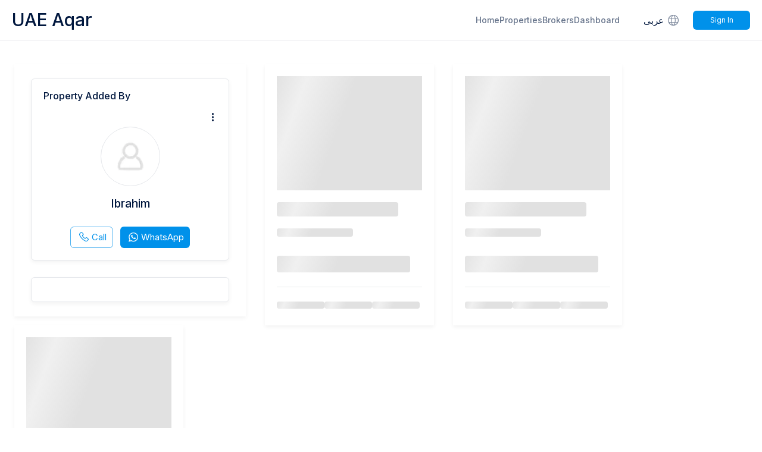

--- FILE ---
content_type: text/html; charset=utf-8
request_url: https://uaeaqar.com/en/agent/profile/2588.html
body_size: 23857
content:
<!DOCTYPE html><html dir="ltr" lang="en"><head><meta charSet="utf-8"/><meta name="viewport" content="width=device-width, initial-scale=1.0, maximum-scale=1.0, user-scalable=no"/><meta name="viewport" content="width=device-width, initial-scale=1"/><link rel="stylesheet" href="/_next/static/css/3add334ee59f67ac.css" data-precedence="next"/><link rel="stylesheet" href="/_next/static/css/e632d8c16cbe812c.css" data-precedence="next"/><link rel="stylesheet" href="/_next/static/css/27041cfc509287a1.css" data-precedence="next"/><link rel="stylesheet" href="/_next/static/css/60bf857c74bdc59e.css" data-precedence="next"/><link rel="preload" as="script" fetchPriority="low" href="/_next/static/chunks/webpack-ed085d75290d78f4.js"/><script src="/_next/static/chunks/fd9d1056-f355876adc742381.js" async="" type="c8d79af6b1c3cf7945a49b4d-text/javascript"></script><script src="/_next/static/chunks/3235-5e681b625fa499a9.js" async="" type="c8d79af6b1c3cf7945a49b4d-text/javascript"></script><script src="/_next/static/chunks/main-app-ff5915948ec76a55.js" async="" type="c8d79af6b1c3cf7945a49b4d-text/javascript"></script><script src="/_next/static/chunks/app/global-error-26af88adb1a70c26.js" async="" type="c8d79af6b1c3cf7945a49b4d-text/javascript"></script><script src="/_next/static/chunks/bf19aa1e-951de420a780b488.js" async="" type="c8d79af6b1c3cf7945a49b4d-text/javascript"></script><script src="/_next/static/chunks/fb03831a-a65e018493edad49.js" async="" type="c8d79af6b1c3cf7945a49b4d-text/javascript"></script><script src="/_next/static/chunks/5956-fe12938f6221d11c.js" async="" type="c8d79af6b1c3cf7945a49b4d-text/javascript"></script><script src="/_next/static/chunks/8087-059271845c5b8ebd.js" async="" type="c8d79af6b1c3cf7945a49b4d-text/javascript"></script><script src="/_next/static/chunks/8885-d01cd1991ba78655.js" async="" type="c8d79af6b1c3cf7945a49b4d-text/javascript"></script><script src="/_next/static/chunks/6066-c7784b511ec7f286.js" async="" type="c8d79af6b1c3cf7945a49b4d-text/javascript"></script><script src="/_next/static/chunks/1971-be367b53a9194860.js" async="" type="c8d79af6b1c3cf7945a49b4d-text/javascript"></script><script src="/_next/static/chunks/231-f420ae2f5670ad24.js" async="" type="c8d79af6b1c3cf7945a49b4d-text/javascript"></script><script src="/_next/static/chunks/6648-78ff66ca8c462d71.js" async="" type="c8d79af6b1c3cf7945a49b4d-text/javascript"></script><script src="/_next/static/chunks/3965-0e68b6835b078229.js" async="" type="c8d79af6b1c3cf7945a49b4d-text/javascript"></script><script src="/_next/static/chunks/2157-156455ce35a63efd.js" async="" type="c8d79af6b1c3cf7945a49b4d-text/javascript"></script><script src="/_next/static/chunks/app/%5Blocale%5D/layout-99803f9e37c52d6c.js" async="" type="c8d79af6b1c3cf7945a49b4d-text/javascript"></script><script src="/_next/static/chunks/app/%5Blocale%5D/agent/%5B...slug%5D/layout-4daf59c005e7332e.js" async="" type="c8d79af6b1c3cf7945a49b4d-text/javascript"></script><script src="/_next/static/chunks/app/%5Blocale%5D/not-found-5a9494f4831c059d.js" async="" type="c8d79af6b1c3cf7945a49b4d-text/javascript"></script><script src="/_next/static/chunks/c473e9eb-9d10e1be507de73f.js" async="" type="c8d79af6b1c3cf7945a49b4d-text/javascript"></script><script src="/_next/static/chunks/2468-4b7380a3d4e5633d.js" async="" type="c8d79af6b1c3cf7945a49b4d-text/javascript"></script><script src="/_next/static/chunks/2047-da520a8d28e535a3.js" async="" type="c8d79af6b1c3cf7945a49b4d-text/javascript"></script><script src="/_next/static/chunks/3287-3a90aac63cfeb1cd.js" async="" type="c8d79af6b1c3cf7945a49b4d-text/javascript"></script><script src="/_next/static/chunks/3367-4e39296e97d85d62.js" async="" type="c8d79af6b1c3cf7945a49b4d-text/javascript"></script><script src="/_next/static/chunks/app/%5Blocale%5D/agent/%5B...slug%5D/page-5d37fe18959ae7a6.js" async="" type="c8d79af6b1c3cf7945a49b4d-text/javascript"></script><link rel="preload" href="https://www.google.com/recaptcha/api.js?render=6LfUbnsqAAAAAMneIUjm0Skv0xvwglsrH3m31_Yd" as="script"/><meta property="fb:app_id" content="2483306655125421"/><title>Ibrahim UAE Aqar UAE AQAR</title><meta name="description" content="Ibrahim Our goal is to make buying, selling, and renting property in the UAE easy and accessible for everyone UAE AQAR"/><meta name="author" content="UAE AQAR"/><meta name="keywords" content="UAE real estate, buy property UAE, sell property UAE, rent homes UAE, Sharjah real estate, Dubai property, Abu Dhabi rentals, UAE real estate app"/><link rel="canonical" href="https://uaeaqar.com/en/agent/profile/2588.html"/><meta property="og:title" content="Ibrahim UAE Aqar UAE AQAR"/><meta property="og:description" content="Ibrahim Our goal is to make buying, selling, and renting property in the UAE easy and accessible for everyone UAE AQAR"/><meta property="og:url" content="https://uaeaqar.com/en/agent/profile/2588.html"/><meta property="og:type" content="website"/><meta name="twitter:card" content="summary_large_image"/><meta name="twitter:title" content="Ibrahim - UAE AQAR"/><meta name="twitter:description" content="Ibrahim - UAE AQAR"/><link rel="icon" href="/theme/blue/assets/images/favicon.png"/><meta name="next-size-adjust"/><script type="c8d79af6b1c3cf7945a49b4d-text/javascript">(self.__next_s=self.__next_s||[]).push([0,{"children":"\n            try {\n              const testKey = '__test__';\n              localStorage.setItem(testKey, '1');\n              localStorage.removeItem(testKey);\n            } catch (e) {\n              window.localStorage = {\n                getItem: () => null,\n                setItem: () => {},\n                removeItem: () => {},\n              };\n            }\n          ","id":"safe-localstorage"}])</script><script type="application/ld+json">{"@context":"https://schema.org","@graph":[{"@type":"WebSite","url":"https://uaeaqar.com","potentialAction":{"@type":"SearchAction","query-input":"required name=search_term_string"}},{"@type":"Organization","name":"UAE AQAR","alternateName":"UAE AQAR","url":"https://uaeaqar.com"},{"@type":"MobileApplication","applicationCategory":"BusinessApplication","description":"Our goal is to make buying, selling, and renting property in the UAE easy and accessible for everyone.","operatingSystem":"Android 4.4+","installUrl":"https://play.google.com/store/apps/details?id=com.uaeaqar.aqar","image":"","screenshot":"","name":"UAE AQAR","aggregateRating":{"@type":"AggregateRating","ratingValue":"4.23","ratingCount":"17"},"creator":{"@type":"Organization","name":"UAE AQAR","url":"https://uaeaqar.com"},"sourceOrganization":{"@type":"Organization","name":"UAE AQAR","url":"https://uaeaqar.com"},"offers":{"@type":"Offer","url":"https://play.google.com/store/apps/details?id=com.uaeaqar.aqar","price":0,"priceCurrency":"AED"}},{"@type":"MobileApplication","applicationCategory":"BusinessApplication","description":"Our goal is to make buying, selling, and renting property in the UAE easy and accessible for everyone.","operatingSystem":"iOS 12.0+","installUrl":"https://apps.apple.com/ae/app/uae-aqar/id1515163832","image":"","screenshot":"","name":"UAE AQAR","aggregateRating":{"@type":"AggregateRating","ratingValue":"5","ratingCount":"3"},"creator":{"@type":"Organization","name":"UAE AQAR","url":"https://uaeaqar.com"},"sourceOrganization":{"@type":"Organization","name":"UAE AQAR","url":"https://uaeaqar.com"},"offers":{"@type":"Offer","url":"https://apps.apple.com/ae/app/uae-aqar/id1515163832","price":0,"priceCurrency":"AED"}}]}</script><script src="/_next/static/chunks/polyfills-78c92fac7aa8fdd8.js" noModule="" type="c8d79af6b1c3cf7945a49b4d-text/javascript"></script></head><body id="root" class="__variable_f367f3"><div id="wrapper"><div class="Toastify"></div><header id="header" class="header"><div class="favicon"></div><div class="container"><div class="row -mx-5 3xl:-mx-4"><div class="navbar-brand"><a aria-label="UAE Aqar" href="/en">UAE Aqar</a></div><div class="navbar-menu"><ul class="tophead-links"><li><a class="" href="/en">Home</a></li><li><a href="">Properties</a></li><li><a href="/property-brokers">Brokers</a></li><li><a href="/signin">Dashboard</a></li></ul><div class="site-lang"><a href="/agent/profile/2588.html">عربى<!-- --> <i class="icon-internet"></i></a></div><div class="login-action"><div class="flex justify-end pt-0.5 gap-3 sm:gap-5"><div class="bg-anim w-8 md:w-20 h-6 rounded"></div></div></div><div class="post-prop hidden"><div class="dropdown "><a><span>Post<span class="hidden sm:inline -ml-1.5">/Request</span></span></a><ul class="dropdown-body "><li><a aria-label="Post Property" href="/en#">Post Property</a></li><li><a aria-label="Your Request" href="/en/en/new-request">Your Request</a></li></ul></div></div></div></div></div></header><section id="middle"><div><main><div class="page-agent"><div class="container"><div class="row -mx-4"><div class="w-full lg:w-1/3 2xl:w-1/4 px-4 mb-6 lg:mb-0"><div class="wh-box agent-l"><div class="pr-agent wh-box wh-round" style="position:relative"><h4 class="pr-agent-title">Property Added By</h4><div class="dropdown drop-menu"><a><span><i class="icon-dot-3"></i></span></a><ul class="dropdown-body "><li class="delete-link"><button class="btn delete-icon">Report<!-- --> <span style="display:inline-block;margin-left:6px;width:16px;height:16px;border-radius:50%;background-color:#f44336;color:#fff;text-align:center;line-height:16px;font-size:12px;font-weight:bold">!</span></button></li></ul></div><div class="agent-th"></div><h3><br/><span></span></h3></div><div class="rs-option"><ul></ul></div></div></div><div class="w-full sm:w-1/2 lg:w-1/3 xl:w-1/4 px-4 3xl:px-5 pb-8 xl:pb-0"><div class="w-full relative bg-white p-5 shadow-md"><div class="bg-anim w-full h-48"></div><div class="py-5 pb-2"><h3 class="bg-anim w-5/6 h-6 rounded"></h3><p class="bg-anim w-32 h-3.5 mt-3 md:mt-5 rounded"></p><h3 class="bg-anim w-56 h-7 mt-8 rounded"></h3><div class="flex gap-5 mt-6 border-t pt-3"><p class="bg-anim w-20 h-3 mt-3 rounded"></p><p class="bg-anim w-20 h-3 mt-3 rounded"></p><p class="bg-anim w-20 h-3 mt-3 rounded"></p></div></div></div></div><div class="w-full sm:w-1/2 lg:w-1/3 xl:w-1/4 px-4 3xl:px-5 pb-8 xl:pb-0"><div class="w-full relative bg-white p-5 shadow-md"><div class="bg-anim w-full h-48"></div><div class="py-5 pb-2"><h3 class="bg-anim w-5/6 h-6 rounded"></h3><p class="bg-anim w-32 h-3.5 mt-3 md:mt-5 rounded"></p><h3 class="bg-anim w-56 h-7 mt-8 rounded"></h3><div class="flex gap-5 mt-6 border-t pt-3"><p class="bg-anim w-20 h-3 mt-3 rounded"></p><p class="bg-anim w-20 h-3 mt-3 rounded"></p><p class="bg-anim w-20 h-3 mt-3 rounded"></p></div></div></div></div><div class="w-full sm:w-1/2 lg:w-1/3 xl:w-1/4 px-4 3xl:px-5 pb-8 xl:pb-0"><div class="w-full relative bg-white p-5 shadow-md"><div class="bg-anim w-full h-48"></div><div class="py-5 pb-2"><h3 class="bg-anim w-5/6 h-6 rounded"></h3><p class="bg-anim w-32 h-3.5 mt-3 md:mt-5 rounded"></p><h3 class="bg-anim w-56 h-7 mt-8 rounded"></h3><div class="flex gap-5 mt-6 border-t pt-3"><p class="bg-anim w-20 h-3 mt-3 rounded"></p><p class="bg-anim w-20 h-3 mt-3 rounded"></p><p class="bg-anim w-20 h-3 mt-3 rounded"></p></div></div></div></div></div></div></div></main></div></section><footer id="footer" class=""><div class="container"><div class="row -mx-4 foo-colmns"><div class="foo-col"><div class="company-info"><a href="/en"><div class="company-name cursor-pointer"><img alt="logo" loading="lazy" width="64" height="64" decoding="async" data-nimg="1" style="color:transparent" srcSet="/_next/image?url=%2F_next%2Fstatic%2Fmedia%2Ffavicon.62f1b68a.png&amp;w=64&amp;q=75 1x, /_next/image?url=%2F_next%2Fstatic%2Fmedia%2Ffavicon.62f1b68a.png&amp;w=128&amp;q=75 2x" src="/_next/image?url=%2F_next%2Fstatic%2Fmedia%2Ffavicon.62f1b68a.png&amp;w=128&amp;q=75"/>UAE Aqar</div></a><p>Our goal is to make buying, selling, and renting property in the UAE easy and accessible for everyone</p></div><div class="download"><div class="foo-box"><ul><li><a href="https://play.google.com/store/apps/details?id=com.uaeaqar.aqar" target="_blank" aria-label="play store"><img alt="play-store" loading="lazy" width="150" height="51" decoding="async" data-nimg="1" style="color:transparent" srcSet="/_next/image?url=%2F_next%2Fstatic%2Fmedia%2Fplay-store.fb12c173.png&amp;w=256&amp;q=75 1x, /_next/image?url=%2F_next%2Fstatic%2Fmedia%2Fplay-store.fb12c173.png&amp;w=384&amp;q=75 2x" src="/_next/image?url=%2F_next%2Fstatic%2Fmedia%2Fplay-store.fb12c173.png&amp;w=384&amp;q=75"/></a></li><li><a href="https://apps.apple.com/ae/app/uae-aqar/id1515163832" target="_blank" aria-label="apple store"><img alt="apple-store" loading="lazy" width="150" height="51" decoding="async" data-nimg="1" style="color:transparent" srcSet="/_next/image?url=%2F_next%2Fstatic%2Fmedia%2Fapple-store.9bac9ef3.png&amp;w=256&amp;q=75 1x, /_next/image?url=%2F_next%2Fstatic%2Fmedia%2Fapple-store.9bac9ef3.png&amp;w=384&amp;q=75 2x" src="/_next/image?url=%2F_next%2Fstatic%2Fmedia%2Fapple-store.9bac9ef3.png&amp;w=384&amp;q=75"/></a></li></ul></div></div></div><div class="foo-col"><div class="foo-box"><h4>Quick Links</h4><ul><li><a class="" href="/">Home</a></li><li><a href="">Properties</a></li><li><a href="/property-brokers">Brokers</a></li><li><a href="/signin">Dashboard</a></li></ul></div></div><div class="foo-col"><div class="foo-box"><h4>About</h4><ul><li><a href="/contact-us">Contact Us</a></li><li><a aria-label="Terms of Service" href="/en/terms">Terms of Service</a></li><li><a aria-label="Privacy Policy" href="/en/policy">Privacy Policy</a></li></ul></div></div><div class="foo-col contact"><div class="foo-box"><h4>Contact Us</h4><ul><li>Email<!-- --> : <!-- --><a href="/cdn-cgi/l/email-protection" class="__cf_email__" data-cfemail="dab3b4bcb59aafbbbfbbabbba8f4b9b5b7">[email&#160;protected]</a></li></ul><ul class="social"><li><a href="https://x.com/uaeaqar_com" target="_blank" aria-label="x"><i class="icon-x"></i></a></li><li><a href="https://www.instagram.com/uaeaqar_com/" target="_blank" aria-label="instagram"><i class="icon-ig"></i></a></li><li><a href="https://api.whatsapp.com/send?phone=971552186223" target="_blank" aria-label="instagram"><i class="icon-wa"></i></a></li></ul></div></div></div></div><div class="copyright-sec"><div class="container"><div class="row -mx-4"><div class="foo-col full-col"><div class="copyright"><p>©<!-- -->2026<!-- --> <!-- -->UAE Aqar<!-- -->. <!-- -->All rights reserved.</p><ul><li><a aria-label="Privacy" href="/en/policy">Privacy</a></li><li><a aria-label="Terms" href="/en/terms">Terms</a></li></ul></div></div></div></div></div></footer><div class="meta" style="display:none"></div></div><script data-cfasync="false" src="/cdn-cgi/scripts/5c5dd728/cloudflare-static/email-decode.min.js"></script><script src="/_next/static/chunks/webpack-ed085d75290d78f4.js" async="" type="c8d79af6b1c3cf7945a49b4d-text/javascript"></script><script type="c8d79af6b1c3cf7945a49b4d-text/javascript">(self.__next_f=self.__next_f||[]).push([0]);self.__next_f.push([2,null])</script><script type="c8d79af6b1c3cf7945a49b4d-text/javascript">self.__next_f.push([1,"1:HL[\"/_next/static/media/e4af272ccee01ff0-s.p.woff2\",\"font\",{\"crossOrigin\":\"\",\"type\":\"font/woff2\"}]\n2:HL[\"/_next/static/css/3add334ee59f67ac.css\",\"style\"]\n3:HL[\"/_next/static/css/e632d8c16cbe812c.css\",\"style\"]\n4:HL[\"/_next/static/css/27041cfc509287a1.css\",\"style\"]\n5:HL[\"/_next/static/css/60bf857c74bdc59e.css\",\"style\"]\n"])</script><script type="c8d79af6b1c3cf7945a49b4d-text/javascript">self.__next_f.push([1,"6:I[95751,[],\"\"]\n9:I[39275,[],\"\"]\nc:I[61343,[],\"\"]\nf:I[77490,[\"6470\",\"static/chunks/app/global-error-26af88adb1a70c26.js\"],\"default\"]\na:[\"locale\",\"en\",\"d\"]\nb:[\"slug\",\"profile/2588.html\",\"c\"]\n10:[]\n"])</script><script type="c8d79af6b1c3cf7945a49b4d-text/javascript">self.__next_f.push([1,"0:[null,[\"$\",\"$L6\",null,{\"buildId\":\"9mH2JPR3Ien-iSjP4roGX\",\"assetPrefix\":\"\",\"initialCanonicalUrl\":\"/en/agent/profile/2588.html\",\"initialTree\":[\"\",{\"children\":[[\"locale\",\"en\",\"d\"],{\"children\":[\"agent\",{\"children\":[[\"slug\",\"profile/2588.html\",\"c\"],{\"children\":[\"__PAGE__\",{}]}]}]},\"$undefined\",\"$undefined\",true]}],\"initialSeedData\":[\"\",{\"children\":[[\"locale\",\"en\",\"d\"],{\"children\":[\"agent\",{\"children\":[[\"slug\",\"profile/2588.html\",\"c\"],{\"children\":[\"__PAGE__\",{},[[\"$L7\",\"$L8\"],null],null]},[[\"$\",\"div\",null,{\"children\":[\"$\",\"main\",null,{\"children\":[\"$\",\"$L9\",null,{\"parallelRouterKey\":\"children\",\"segmentPath\":[\"children\",\"$a\",\"children\",\"agent\",\"children\",\"$b\",\"children\"],\"error\":\"$undefined\",\"errorStyles\":\"$undefined\",\"errorScripts\":\"$undefined\",\"template\":[\"$\",\"$Lc\",null,{}],\"templateStyles\":\"$undefined\",\"templateScripts\":\"$undefined\",\"notFound\":\"$undefined\",\"notFoundStyles\":\"$undefined\",\"styles\":[[\"$\",\"link\",\"0\",{\"rel\":\"stylesheet\",\"href\":\"/_next/static/css/60bf857c74bdc59e.css\",\"precedence\":\"next\",\"crossOrigin\":\"$undefined\"}]]}]}]}],null],null]},[\"$\",\"$L9\",null,{\"parallelRouterKey\":\"children\",\"segmentPath\":[\"children\",\"$a\",\"children\",\"agent\",\"children\"],\"error\":\"$undefined\",\"errorStyles\":\"$undefined\",\"errorScripts\":\"$undefined\",\"template\":[\"$\",\"$Lc\",null,{}],\"templateStyles\":\"$undefined\",\"templateScripts\":\"$undefined\",\"notFound\":\"$undefined\",\"notFoundStyles\":\"$undefined\",\"styles\":null}],null]},[\"$Ld\",null],null]},[\"$\",\"$L9\",null,{\"parallelRouterKey\":\"children\",\"segmentPath\":[\"children\"],\"error\":\"$undefined\",\"errorStyles\":\"$undefined\",\"errorScripts\":\"$undefined\",\"template\":[\"$\",\"$Lc\",null,{}],\"templateStyles\":\"$undefined\",\"templateScripts\":\"$undefined\",\"notFound\":[[\"$\",\"title\",null,{\"children\":\"404: This page could not be found.\"}],[\"$\",\"div\",null,{\"style\":{\"fontFamily\":\"system-ui,\\\"Segoe UI\\\",Roboto,Helvetica,Arial,sans-serif,\\\"Apple Color Emoji\\\",\\\"Segoe UI Emoji\\\"\",\"height\":\"100vh\",\"textAlign\":\"center\",\"display\":\"flex\",\"flexDirection\":\"column\",\"alignItems\":\"center\",\"justifyContent\":\"center\"},\"children\":[\"$\",\"div\",null,{\"children\":[[\"$\",\"style\",null,{\"dangerouslySetInnerHTML\":{\"__html\":\"body{color:#000;background:#fff;margin:0}.next-error-h1{border-right:1px solid rgba(0,0,0,.3)}@media (prefers-color-scheme:dark){body{color:#fff;background:#000}.next-error-h1{border-right:1px solid rgba(255,255,255,.3)}}\"}}],[\"$\",\"h1\",null,{\"className\":\"next-error-h1\",\"style\":{\"display\":\"inline-block\",\"margin\":\"0 20px 0 0\",\"padding\":\"0 23px 0 0\",\"fontSize\":24,\"fontWeight\":500,\"verticalAlign\":\"top\",\"lineHeight\":\"49px\"},\"children\":\"404\"}],[\"$\",\"div\",null,{\"style\":{\"display\":\"inline-block\"},\"children\":[\"$\",\"h2\",null,{\"style\":{\"fontSize\":14,\"fontWeight\":400,\"lineHeight\":\"49px\",\"margin\":0},\"children\":\"This page could not be found.\"}]}]]}]}]],\"notFoundStyles\":[],\"styles\":[[\"$\",\"link\",\"0\",{\"rel\":\"stylesheet\",\"href\":\"/_next/static/css/3add334ee59f67ac.css\",\"precedence\":\"next\",\"crossOrigin\":\"$undefined\"}],[\"$\",\"link\",\"1\",{\"rel\":\"stylesheet\",\"href\":\"/_next/static/css/e632d8c16cbe812c.css\",\"precedence\":\"next\",\"crossOrigin\":\"$undefined\"}],[\"$\",\"link\",\"2\",{\"rel\":\"stylesheet\",\"href\":\"/_next/static/css/27041cfc509287a1.css\",\"precedence\":\"next\",\"crossOrigin\":\"$undefined\"}]]}],null],\"couldBeIntercepted\":false,\"initialHead\":[false,\"$Le\"],\"globalErrorComponent\":\"$f\",\"missingSlots\":\"$W10\"}]]\n"])</script><script type="c8d79af6b1c3cf7945a49b4d-text/javascript">self.__next_f.push([1,"11:I[84080,[\"3150\",\"static/chunks/bf19aa1e-951de420a780b488.js\",\"8189\",\"static/chunks/fb03831a-a65e018493edad49.js\",\"5956\",\"static/chunks/5956-fe12938f6221d11c.js\",\"8087\",\"static/chunks/8087-059271845c5b8ebd.js\",\"8885\",\"static/chunks/8885-d01cd1991ba78655.js\",\"6066\",\"static/chunks/6066-c7784b511ec7f286.js\",\"1971\",\"static/chunks/1971-be367b53a9194860.js\",\"231\",\"static/chunks/231-f420ae2f5670ad24.js\",\"6648\",\"static/chunks/6648-78ff66ca8c462d71.js\",\"3965\",\"static/chunks/3965-0e68b6835b078229.js\",\"2157\",\"static/chunks/2157-156455ce35a63efd.js\",\"1203\",\"static/chunks/app/%5Blocale%5D/layout-99803f9e37c52d6c.js\"],\"\"]\n13:I[88243,[\"3150\",\"static/chunks/bf19aa1e-951de420a780b488.js\",\"8189\",\"static/chunks/fb03831a-a65e018493edad49.js\",\"5956\",\"static/chunks/5956-fe12938f6221d11c.js\",\"8087\",\"static/chunks/8087-059271845c5b8ebd.js\",\"8885\",\"static/chunks/8885-d01cd1991ba78655.js\",\"6066\",\"static/chunks/6066-c7784b511ec7f286.js\",\"1971\",\"static/chunks/1971-be367b53a9194860.js\",\"231\",\"static/chunks/231-f420ae2f5670ad24.js\",\"6648\",\"static/chunks/6648-78ff66ca8c462d71.js\",\"3965\",\"static/chunks/3965-0e68b6835b078229.js\",\"2157\",\"static/chunks/2157-156455ce35a63efd.js\",\"1203\",\"static/chunks/app/%5Blocale%5D/layout-99803f9e37c52d6c.js\"],\"default\"]\n14:I[12157,[\"3150\",\"static/chunks/bf19aa1e-951de420a780b488.js\",\"8189\",\"static/chunks/fb03831a-a65e018493edad49.js\",\"5956\",\"static/chunks/5956-fe12938f6221d11c.js\",\"8087\",\"static/chunks/8087-059271845c5b8ebd.js\",\"8885\",\"static/chunks/8885-d01cd1991ba78655.js\",\"6066\",\"static/chunks/6066-c7784b511ec7f286.js\",\"1971\",\"static/chunks/1971-be367b53a9194860.js\",\"231\",\"static/chunks/231-f420ae2f5670ad24.js\",\"6648\",\"static/chunks/6648-78ff66ca8c462d71.js\",\"3965\",\"static/chunks/3965-0e68b6835b078229.js\",\"2157\",\"static/chunks/2157-156455ce35a63efd.js\",\"1203\",\"static/chunks/app/%5Blocale%5D/layout-99803f9e37c52d6c.js\"],\"AuthContextProvider\"]\n12:T6c1,{\"@context\":\"https://schema.org\",\"@graph\":[{\"@type\":\"WebSite\",\"url\":\"https://uaeaqar.com\",\"potentialAction\":{\"@type\":\"SearchAction\",\"query-input\":\"required name"])</script><script type="c8d79af6b1c3cf7945a49b4d-text/javascript">self.__next_f.push([1,"=search_term_string\"}},{\"@type\":\"Organization\",\"name\":\"UAE AQAR\",\"alternateName\":\"UAE AQAR\",\"url\":\"https://uaeaqar.com\"},{\"@type\":\"MobileApplication\",\"applicationCategory\":\"BusinessApplication\",\"description\":\"Our goal is to make buying, selling, and renting property in the UAE easy and accessible for everyone.\",\"operatingSystem\":\"Android 4.4+\",\"installUrl\":\"https://play.google.com/store/apps/details?id=com.uaeaqar.aqar\",\"image\":\"\",\"screenshot\":\"\",\"name\":\"UAE AQAR\",\"aggregateRating\":{\"@type\":\"AggregateRating\",\"ratingValue\":\"4.23\",\"ratingCount\":\"17\"},\"creator\":{\"@type\":\"Organization\",\"name\":\"UAE AQAR\",\"url\":\"https://uaeaqar.com\"},\"sourceOrganization\":{\"@type\":\"Organization\",\"name\":\"UAE AQAR\",\"url\":\"https://uaeaqar.com\"},\"offers\":{\"@type\":\"Offer\",\"url\":\"https://play.google.com/store/apps/details?id=com.uaeaqar.aqar\",\"price\":0,\"priceCurrency\":\"AED\"}},{\"@type\":\"MobileApplication\",\"applicationCategory\":\"BusinessApplication\",\"description\":\"Our goal is to make buying, selling, and renting property in the UAE easy and accessible for everyone.\",\"operatingSystem\":\"iOS 12.0+\",\"installUrl\":\"https://apps.apple.com/ae/app/uae-aqar/id1515163832\",\"image\":\"\",\"screenshot\":\"\",\"name\":\"UAE AQAR\",\"aggregateRating\":{\"@type\":\"AggregateRating\",\"ratingValue\":\"5\",\"ratingCount\":\"3\"},\"creator\":{\"@type\":\"Organization\",\"name\":\"UAE AQAR\",\"url\":\"https://uaeaqar.com\"},\"sourceOrganization\":{\"@type\":\"Organization\",\"name\":\"UAE AQAR\",\"url\":\"https://uaeaqar.com\"},\"offers\":{\"@type\":\"Offer\",\"url\":\"https://apps.apple.com/ae/app/uae-aqar/id1515163832\",\"price\":0,\"priceCurrency\":\"AED\"}}]}d:[\"$\",\"html\",null,{\"dir\":\"ltr\",\"lang\":\"en\",\"suppressHydrationWarning\":true,\"children\":[[\"$\",\"head\",null,{\"children\":[[\"$\",\"meta\",null,{\"property\":\"fb:app_id\",\"content\":\"2483306655125421\"}],[\"$\",\"meta\",null,{\"name\":\"viewport\",\"content\":\"width=device-width, initial-scale=1.0, maximum-scale=1.0, user-scalable=no\"}],[\"$\",\"$L11\",null,{\"src\":\"https://www.google.com/recaptcha/api.js?render=6LfUbnsqAAAAAMneIUjm0Skv0xvwglsrH3m31_Yd\",\"strategy\":\"afterInteractive\",\"async\":true,\"defer\""])</script><script type="c8d79af6b1c3cf7945a49b4d-text/javascript">self.__next_f.push([1,":true}],[\"$\",\"$L11\",null,{\"id\":\"safe-localstorage\",\"strategy\":\"beforeInteractive\",\"children\":\"\\n            try {\\n              const testKey = '__test__';\\n              localStorage.setItem(testKey, '1');\\n              localStorage.removeItem(testKey);\\n            } catch (e) {\\n              window.localStorage = {\\n                getItem: () =\u003e null,\\n                setItem: () =\u003e {},\\n                removeItem: () =\u003e {},\\n              };\\n            }\\n          \"}],[\"$\",\"script\",null,{\"type\":\"application/ld+json\",\"dangerouslySetInnerHTML\":{\"__html\":\"$12\"}}],\"$undefined\",\"$undefined\"]}],[\"$\",\"$L13\",null,{\"interFontVariable\":\"__variable_f367f3\",\"children\":[\"$\",\"$L14\",null,{\"children\":[\"$\",\"div\",null,{\"id\":\"wrapper\",\"children\":\"$L15\"}]}]}]]}]\n"])</script><script type="c8d79af6b1c3cf7945a49b4d-text/javascript">self.__next_f.push([1,"16:I[12612,[\"5956\",\"static/chunks/5956-fe12938f6221d11c.js\",\"2220\",\"static/chunks/app/%5Blocale%5D/agent/%5B...slug%5D/layout-4daf59c005e7332e.js\"],\"default\"]\n17:I[68014,[\"3150\",\"static/chunks/bf19aa1e-951de420a780b488.js\",\"8189\",\"static/chunks/fb03831a-a65e018493edad49.js\",\"5956\",\"static/chunks/5956-fe12938f6221d11c.js\",\"8087\",\"static/chunks/8087-059271845c5b8ebd.js\",\"8885\",\"static/chunks/8885-d01cd1991ba78655.js\",\"6066\",\"static/chunks/6066-c7784b511ec7f286.js\",\"1971\",\"static/chunks/1971-be367b53a9194860.js\",\"231\",\"static/chunks/231-f420ae2f5670ad24.js\",\"6648\",\"static/chunks/6648-78ff66ca8c462d71.js\",\"3965\",\"static/chunks/3965-0e68b6835b078229.js\",\"2157\",\"static/chunks/2157-156455ce35a63efd.js\",\"1203\",\"static/chunks/app/%5Blocale%5D/layout-99803f9e37c52d6c.js\"],\"default\"]\n18:I[75856,[\"3150\",\"static/chunks/bf19aa1e-951de420a780b488.js\",\"8189\",\"static/chunks/fb03831a-a65e018493edad49.js\",\"5956\",\"static/chunks/5956-fe12938f6221d11c.js\",\"8087\",\"static/chunks/8087-059271845c5b8ebd.js\",\"8885\",\"static/chunks/8885-d01cd1991ba78655.js\",\"6066\",\"static/chunks/6066-c7784b511ec7f286.js\",\"1971\",\"static/chunks/1971-be367b53a9194860.js\",\"231\",\"static/chunks/231-f420ae2f5670ad24.js\",\"6648\",\"static/chunks/6648-78ff66ca8c462d71.js\",\"3965\",\"static/chunks/3965-0e68b6835b078229.js\",\"2157\",\"static/chunks/2157-156455ce35a63efd.js\",\"1203\",\"static/chunks/app/%5Blocale%5D/layout-99803f9e37c52d6c.js\"],\"default\"]\n19:I[95956,[\"5956\",\"static/chunks/5956-fe12938f6221d11c.js\",\"2220\",\"static/chunks/app/%5Blocale%5D/agent/%5B...slug%5D/layout-4daf59c005e7332e.js\"],\"ToastContainer\"]\n1a:I[64713,[\"3150\",\"static/chunks/bf19aa1e-951de420a780b488.js\",\"8189\",\"static/chunks/fb03831a-a65e018493edad49.js\",\"5956\",\"static/chunks/5956-fe12938f6221d11c.js\",\"8087\",\"static/chunks/8087-059271845c5b8ebd.js\",\"8885\",\"static/chunks/8885-d01cd1991ba78655.js\",\"6066\",\"static/chunks/6066-c7784b511ec7f286.js\",\"1971\",\"static/chunks/1971-be367b53a9194860.js\",\"231\",\"static/chunks/231-f420ae2f5670ad24.js\",\"6648\",\"static/chunks/6648-78ff66ca8c462d71.js\",\"3965\",\"static/chunks/3"])</script><script type="c8d79af6b1c3cf7945a49b4d-text/javascript">self.__next_f.push([1,"965-0e68b6835b078229.js\",\"2157\",\"static/chunks/2157-156455ce35a63efd.js\",\"1203\",\"static/chunks/app/%5Blocale%5D/layout-99803f9e37c52d6c.js\"],\"default\"]\n"])</script><script type="c8d79af6b1c3cf7945a49b4d-text/javascript">self.__next_f.push([1,"15:[\"$\",\"$L16\",null,{\"locale\":\"en\",\"now\":\"$D2026-01-19T06:58:52.710Z\",\"timeZone\":\"UTC\",\"messages\":{\"home\":{\"home_title\":\"Real estate made easy\",\"home_subtitle\":\"Explore properties available for sale or rent\",\"featured_property\":\"Featured Property\",\"latest_property\":\"Most Recent Properties\",\"featured_agencies\":\"Featured Agencies\",\"lbl_site_keywords\":\"Properties in the UAE\",\"lbl_lets_search\":\"Search\",\"lbl_add_property\":\"Add Property\",\"buy_home\":\"Buy a home\",\"buy_home_text\":\"Find your place with an immersive photo experience\",\"browse_home\":\"Browse Homes\",\"sell_home\":\"Sell a home\",\"sell_home_text\":\"No matter what path you take to sell your home, we\",\"see_options\":\"See Your Options\",\"rent_home\":\"Rent a home\",\"rent_home_text\":\"We’re creating a seamless online experience – from\",\"find_rentals\":\"Find Rentals\",\"property_evaluation\":\"Property Appraisal\",\"property_evaluation_text\":\"Submit your property for evaluation, and a certified specialist will get in touch with you to complete the process\",\"property_evaluation_button\":\"Get Evaluation\",\"post_as_an_owner\":\"List Property as Owner\",\"post_as_an_owner_text\":\"As an owner, you can list a property for sale or rent, and it will be shared with our partner real estate brokers\",\"post_as_an_owner_button\":\"Submit Your Property\",\"find_an_agent\":\"Browse Brokers\",\"find_an_agent_text\":\"Trusted brokers from across the UAE, experts in their local markets, ready to support you through every step of the process\",\"find_an_agent_button\":\"View Brokers\",\"featured_realtors\":\"Featured realtors\",\"currency_symbol\":\"AED\",\"our_services\":\"Our Services\",\"our_services_subtitle\":\"We offer a comprehensive range of services for sellers, buyers, landlords, and tenants\",\"create_account\":\"Create Account\",\"browse_properties\":\"Browse Properties\",\"ready_to_find_dream_home\":\"Are you looking for more options?\",\"dream_home_desc\":\"Sign up to access more options\",\"lbl_view_all\":\"Show All\",\"account_create_successfully\":\"Account Created Successfully\",\"return_to_home\":\"Return to Homepage\",\"property_status_dropdown_label\":\"Completion Status\",\"property_status_dropdown_input\":\"Select Status\",\"property_types_dropdown_label\":\"Property Types\",\"property_types_input_label\":\"Property Types\"},\"footer\":{\"copyright\":\"Copyright\",\"privacy_policy\":\"Privacy Policy\",\"terms_of_use\":\"Terms And Conditions\",\"all_rights\":\"All rights reserved.\",\"footer_info\":\"Our goal is to make buying, selling, and renting property in the UAE easy and accessible for everyone\",\"footer_contact\":\"Contact Us\",\"footer_download\":\"Download App\",\"terms_of_service\":\"Terms of Service\",\"lbl_company\":\"About\",\"lbl_quick_links\":\"Quick Links\",\"lbl_privacy\":\"Privacy\",\"lbl_terms\":\"Terms\"},\"signin\":{\"lbl_login_welcome\":\"Welcome to\",\"lbl_signin\":\"Sign In\",\"lbl_email\":\"Email\",\"lbl_password\":\"Password\",\"lbl_forgot_password\":\"Forgot Password?\",\"lbl_need_an_account\":\"Need an account?\",\"lbl_sign_up\":\"Sign Up\",\"lbl_signin_with\":\"Or Sign in with\",\"err_email_required\":\"Email is required.\",\"err_email_pattern\":\"Please enter a valid email.\",\"err_password_required\":\"Password is required.\",\"err_password_minlength\":\"Password must be at least 8 characters long.\",\"err_email_not_verified\":\"Email is not verified\",\"lbl_login_please_wait\":\"Login Please Wait\",\"lbl_or\":\"OR\",\"ok_unexpected_error\":\"Empty String\",\"lbl_login_by_facebook\":\"Sign in with Facebook\",\"lbl_login_by_google\":\"Sign in with Google\",\"lbl_login_by_apple\":\"Sign in with Apple\",\"lbl_login_by_email\":\"Sign in with Email\",\"lbl_invalid_credentials\":\"The Password is invalid or the user does not have \",\"lbl_login_successful\":\"Log in successfully\",\"lbl_dismiss\":\"Dismiss\",\"lbl_no_acc\":\"Don’t have an account?, please\",\"lbl_already_acc\":\"Already have an account?, please\",\"lbl_signin_subhead\":\"Please sign in using your email address\",\"lbl_signin_welcome\":\"Welcome!\",\"lbl_signin_welcome_para\":\"Please enter your login details, or create a new account if you don’t already have one\",\"lbl_title_on_signup\":\"By clicking submit you confirm that you accept terms and conditions. please view our privacy policy to find out more about\",\"err_login_failed\":\"Unable to log in. Please check your details and try again\",\"err_occur_during_login\":\"An error occurred while logging in. Please try again\"},\"register\":{\"lbl_register\":\"Register\",\"lbl_name\":\"Name\",\"lbl_email\":\"Email\",\"lbl_current_password\":\"Current password\",\"lbl_password\":\"Password *\",\"lbl_confirm_password\":\"Confirm Password\",\"lbl_phone\":\"Phone (+971) *\",\"lbl_all_required\":\"* All fields are required.\",\"lbl_agree\":\"I have read and agree to\",\"lbl_terms_cond\":\"Terms and Conditions.\",\"lbl_create_account\":\"Create an Account\",\"err_name_required\":\"Name is required.\",\"err_email_required\":\"Email is required.\",\"err_email_pattern\":\"Please enter a valid email.\",\"err_password_required\":\"Password is required.\",\"err_confirm_password_required\":\"Confirm Password is required.\",\"err_confirm_password_minlength\":\"Password must be at least 8 characters long.\",\"err_phoneNumber_required\":\"Phone Number is required.\",\"err_password_mismatch\":\"Password mismatch\",\"err_property_area_unit_required\":\"Property area unit is required.\",\"err_formTextarea_required\":\"Your Message is required.\",\"err_email_exist\":\"This email already registered\",\"success_msg\":\"Thank you for registering. Please check your email\",\"err_password_minlength\":\"Password must be at least 8 characters long.\",\"lbl_register_subtext\":\"Please fill out the following to create a new account\",\"lbl_explore_featured\":\"Create an account to access more features\",\"verify_captcha\":\"Please verify reCAPTCHA\",\"by_clicking_submit_you_confirm_that_you_accept\":\"By signing up, you confirm that you accept our\",\"terms_and_conditions\":\"Terms and Conditions\",\"our_privacy_policy\":\"Our Privacy Policy\",\"please_view\":\"and\",\"to_find_out_more_about\":\"in UAE Aqar\",\"lbl_signup_with\":\"Or Sign up with\"},\"addproperty\":{\"lbl_share_property_confirmation\":\"Do you want to share properties\",\"lbl_share\":\"Share\",\"lbl_cancel\":\"Cancel\",\"lbl_done\":\"Done\",\"lbl_please_rate_us\":\"Please rate us\",\"lbl_okay\":\"Okay\",\"lbl_ask_later\":\"Ask Later\",\"lbl_never_ask\":\"Never ask\",\"lbl_addproperty\":\"Add Property\",\"lbl_show_more\":\"Show More\",\"lbl_show_less\":\"Show Less\",\"lbl_language\":\"Language\",\"Square foot\":\"Square foot\",\"Square meter\":\"Square meter\",\"lbl_sqy\":\"Square yard\",\"lbl_bedroom\":\"Bedroom\",\"lbl_bathroom\":\"Bathroom\",\"lbl_price\":\"Price*\",\"lbl_price_title\":\"Price range\",\"lbl_property_images\":\"Property Images\",\"lbl_pick_images\":\"Pick Images\",\"lbl_select_property_images\":\"Please select property images\",\"lbl_floorplan_images\":\"Floor Plan Images\",\"lbl_select_floorplan_images\":\"Please select floor plan images\",\"lbl_publish\":\"Publish\",\"lbl_update\":\"Update\",\"lbl_editproperty\":\"Edit Property\",\"lbl_ready_to_move_in\":\"Ready\",\"lbl_under_construnction\":\"Off-plan\",\"lbl_property_status\":\"Completion Status\",\"lbl_select_property_status\":\"Completion Status\",\"lbl_property_submit_successfully\":\"Submitted Successfully... Images will take time to\",\"lbl_english_title\":\"Property Title in English\",\"lbl_english_description\":\"Property Description in English\",\"lbl_arebic_title\":\"Property Title in Arabic\",\"lbl_arebic_description\":\"Property Description in Arabic\",\"lbl_some_mendatoty\":\"Some mandatory fields are missing.\",\"lbl_please_enter_property_title\":\"Please enter the title\",\"lbl_invalid_input\":\"Invalid input\",\"lbl_please_enter_property_description\":\"Please Enter Property Description\",\"err_please_select_city\":\"Please Select City\",\"lbl_please_enter_price\":\"Please Enter Price\",\"lbl_please_enter_area_size\":\"Please Enter Area size\",\"lbl_please_select_bedroom\":\"Please select number of bedrooms\",\"lbl_please_select_bathroom\":\"Please select number of bathrooms\",\"lbl_please_select_property_type\":\"Please select property type.\",\"lbl_please_select_property_status\":\"Please select completion status\",\"lbl_are_you_sure_remove_image\":\"Do you want to delete the image?\",\"lbl_removed_successfully\":\"Image removed successfully.\",\"lbl_image_not_removed\":\"Image not deleted\",\"lbl_adding_property_please_wait\":\"Adding property ... please wait ...\",\"lbl_update_property_please_wait\":\"Updating property...\",\"lbl_select_max\":\"Select max\",\"lbl_images\":\"images\",\"lbl_select_property_years\":\"Please Select Year Build\",\"lbl_select_location\":\"Please Enter Location\",\"lbl_data_property_please_wait\":\"Property Loading please wait ...\",\"lbl_active\":\"Active\",\"lbl_inactive\":\"Inactive\",\"lbl_action_header_1\":\"Pick your\",\"lbl_action_header_2\":\"images\",\"lbl_action_from_gallery\":\"From Gallery\",\"lbl_action_from_camera\":\"From Camera\",\"lbl_action_cancel\":\"Cancel\",\"lbl_ready_to_move_in_text\":\"Properties which have not yet been completely buil\",\"lbl_under_construnction_in_text\":\"Building is completed and a completion certificate\",\"lbl_property_limit1\":\"You can post\",\"lbl_property_limit2\":\"listing every 24 hours\",\"lbl_free_listing\":\"Free\",\"lbl_paid_listing\":\"Paid (90 AED)\",\"select_8_photos\":\"Maximum 8 images can be uploaded\",\"lbl_type\":\"Listing Type\",\"lbl_prop_type\":\"Property Type\",\"for_rent\":\"For Rent\",\"for_sale\":\"For Sale\",\"lbl_step_1\":\"Step 1\",\"lbl_step_2\":\"Step 2\",\"lbl_step_3\":\"Step 3\",\"lbl_step_4\":\"Step 4\",\"lbl_step_5\":\"Step 5\",\"lbl_step_3_prop_info\":\"Property Information\",\"lbl_prop_success\":\"Your property added successfully.\",\"lbl_prop_success_text\":\"You need to publish your property.\",\"lbl_save_draft\":\"Save as Draft\",\"lbl_btn_next\":\"Next\",\"lbl_btn_prev\":\"Previous\",\"lbl_btn_cancel\":\"Cancel\",\"lbl_area_unit\":\"Area Unit\",\"lbl_prop_area_e\":\"Enter property size\",\"lbl_prop_name_english\":\"Property name\",\"lbl_prop_name_english_e\":\"Enter the property name (e.g., Apartment for yearly rent)\",\"lbl_prop_name_arabic\":\"Property Name\",\"lbl_desc_english\":\"Description\",\"lbl_desc_english_e\":\"Enter property description\",\"lbl_desc_arabic\":\"Description\",\"Daily\":\"Daily\",\"Weekly\":\"Weekly\",\"Monthly\":\"Monthly\",\"Yearly\":\"Yearly\",\"area\":\"Area\",\"err_property_name\":\"Property Name is required\",\"lbl_property_name\":\"Add details in one language only. Translation is automatic\",\"err_property_area\":\"Property area required\",\"err_price_required\":\"Price is required\",\"err_bathroom_required\":\"Number of bathrooms is required\",\"err_bedroom_required\":\"Number of bedrooms is required\",\"residential\":\"Residential\",\"commercial\":\"Commercial\",\"publish_alert_message_text\":\"Publish your property?\",\"publish_alert_message_heading\":\"Finalize Listing\",\"addproperty_cancel_message\":\"If you cancel it, You will not recover again.\",\"lbl_btn_addproperty\":\"Add New Property\",\"lbl_review_property\":\"Review details before publishing\",\"lbl_review_details\":\"Click Publish. Location will be fixed later using AI if incorrect\",\"lbl_addproperty_subtitle\":\"Fill in the details to list your property\",\"lbl_add_property_to_start\":\"Start by adding a property...\",\"do_not_draft_property\":\"You don't have any draft properties matching your search criteria.\",\"add_draft_msg\":\"Your property has been saved as a draft successfully!\",\"lbl_publish_success_msg\":\"Property Published Successfully...Image take time to appear\",\"lbl_desc_placeholder\":\"Add a clear and detailed description of your property\",\"lbl_image_upload_tooltip\":\"The property will be removed if the uploaded photos do not accurately represent it\",\"lbl_confirm _cancel\":\"Confirm Cancellation\",\"placeholder_select_options\":\"Select options\",\"lbl_draft_saved\":\"Draft saved\",\"lbl_upload_status\":\"Upload Status:\",\"lbl_image_uploaded\":\"Images uploaded\",\"image_upload_success_msg\":\"? All files have been uploaded successfully!\",\"lbl_property_limit_msg\":\"The allowed number of properties that can be added is {property_limit} within 24 hours\",\"lbl_restriction_err_msg\":\"You can upload a maximum of 8 images\"},\"location\":{\"lbl_address\":\"Address\",\"lbl_area\":\"Area size\",\"lbl_city\":\"City\",\"lbl_state\":\"State\",\"lbl_country\":\"Country\",\"lbl_zipcode\":\"Zip Code\",\"lbl_latitude\":\"Latitude\",\"lbl_longitude\":\"Longitude\",\"lbl_reset\":\"Cancel\",\"lbl_use_address\":\"Use This Address\",\"lbl_previous_search\":\"Previous Used Address\",\"lbl_correct_location\":\"Correct your location\",\"lbl_type_your_location\":\"Type Location\",\"lbl_enter_location_country\":\"Enter Country Location\",\"lbl_auto_address\":\"Location (Google Maps)\",\"lbl_area2\":\"Area\",\"lbl_location_e\":\"Enter a location\",\"lbl_address_e\":\"Enter address\",\"lbl_address_e2\":\"Enter address 2\",\"lbl_area_e\":\"Enter area\",\"lbl_city_e\":\"Enter city\",\"lbl_country_e\":\"AE\"},\"phone_verification\":{\"lbl_verify_your_phone_number\":\"Verify Your Phone Number\",\"lbl_send_otp_below_number\":\"We will send an OTP to the number below\",\"btn_next\":\"Next\",\"add_your_mobile_number\":\"Add Your Mobile Number\",\"lbl_phone_verify_placeholder\":\"Enter your phone number\",\"verification_msg\":\"We will verify the below number\",\"otp_change_number\":\"Change number\",\"call_msg\":\"Calling... \",\"otp_msg_send\":\"SMS sent to\",\"lbl_submit\":\"Submit\",\"otp_resend_msg\":\"Resend SMS in \",\"terminate_req\":\"Verification failed\",\"terminate_call\":\"Unable to verify your phone number\",\"lbl_contactus_givecall_desc\":\"Alternatively you can verify your mobile by contac\",\"btn_recieve_sms\":\"Receive SMS\"},\"settings\":{\"lbl_phone_verify_placeholder\":\"Enter your phone number\",\"many_attempt\":\"Too many failed attempts\",\"call_msg\":\"Calling... \",\"terminate_call\":\"Unable to verify your phone number\",\"try_again\":\"Please try again tomorrow\",\"terminate_req\":\"Verification failed\",\"error_invalid_otp\":\"Invalid OTP\",\"btn_next\":\"Next\",\"lbl_phone_number\":\"Phone Number\",\"lbl_send_otp_below_number\":\"We will send an OTP to the number below\",\"lbl_verify_your_phone_number\":\"Verify Your Phone Number\",\"btn_logout\":\"Log out\",\"lbl_search_api\":\"Search API\",\"lbl_choose_api\":\"Choose a search API\",\"lbl_settings\":\"Settings\",\"lbl_country\":\"Country\",\"lbl_update\":\"Update\",\"email_success_msg\":\"Profile Updated Successfully, Please Check Your Em\",\"success_msg\":\"Profile Update Successfully.\",\"lbl_property_area_unit\":\"Property Area Unit\",\"lbl_property_area_unit_updated_successfully\":\"Property area unit updated successfully.\",\"lbl_update_number\":\"Verify Number\",\"lbl_update_password\":\"Update Password\",\"lbl_basic_information\":\"Basic Information\",\"lbl_cancel\":\"Cancel\",\"lbl_delete_account\":\"Delete Account\",\"lbl_account_delete_successfully\":\"Your account has been successfully deleted\",\"lbl_delete_my_account\":\"Delete my account\",\"lbl_delete_message_1\":\"Are you sure you want to delete your account?\",\"lbl_delete_message_2\":\"If you delete your account, all your information, including properties, messages, and your profile, will be permanently deleted\",\"lbl_update_phone\":\"Verify Phone Number\",\"lbl_change_password\":\"Change Password\",\"lbl_account_settings\":\"Account Settings\",\"lbl_update_phone_number\":\"Verify Phone Number\",\"lbl_security_settings\":\"Security Settings\",\"lbl_verified_numbers\":\"Verified Numbers\",\"lbl_phone_numbers\":\"Phone Numbers\",\"lbl_Verify_new_number\":\"Add a New Number\",\"lbl_property_area_unit_not_update\":\"Oops! Property area unit is not updated\",\"success_msg_password\":\"Password Updated Successfully.\",\"not_verified\":\"Not verified\",\"verified\":\"Verified\",\"sms_not_set\":\"SMS Not Sent\",\"confirmation_code\":\"Confirmation Code\",\"btn_cancel\":\"Cancel\",\"send\":\"Confirm\",\"btn_confirm\":\"Confirm\",\"phone_placeholder\":\"00 000 0000\",\"wrong_verification_code\":\"Wrong verification code\",\"enter_the_confirmation_code\":\"Enter the Confirmation code\",\"phone_success_msg\":\"Phone Verified Successfully.\",\"phone_not_success_msg\":\"Server Error Phone Not Updated.\",\"send_sms_loading_msg\":\"Sending verification SMS please wait...\",\"verifiy_otp_loading_msg\":\"OTP verification confirming please wait...\",\"get_Mobiles_loading_msg\":\"Getting verified numbers please wait...\",\"update_password_loading_msg\":\"Updating password please wait...\",\"update_Profile_loading_msg\":\"Updating profile please wait...\",\"verification_email_loading_msg\":\"Sending Verification Email please wait...\",\"verification_email_send_successfully\":\"Verification Email Sent Successfully\",\"verification_email_not_send\":\"Verification Email Not Sent\",\"send_contact_form_loading_msg\":\"Sending your inquiry...\",\"resend\":\"Resend OTP\",\"err_confirmationCode_required\":\"Confirmation Code is required\",\"err_confirmationCode_pattern\":\"Confirmation Code is numeric format\",\"err_phoneNumber_numeric\":\"Phone Number is numeric format required\",\"add_your_mobile_number\":\"Add Your Mobile Number\",\"note_mobile_verification\":\"Note: The mobile phone number that receives the ca\",\"note_verified_number\":\"Note: The selected number will receive calls\",\"here_verified_number\":\"already verified\",\"phone_already_verified\":\"Mobile number already verified.\",\"active_phone_success_msg\":\"Mobile Updated Successfully\",\"are_you_sure_active_this_number\":\"Change the phone number that receives calls to\",\"save\":\"Save\",\"contact_success_msg\":\"Inquiry information sent successfully\",\"resend_verification_email\":\"Resend verification email\",\"block_send_otp\":\"You have exceeded the OTP request limit for this number\",\"verification_method\":\"Verification Method\",\"select_method\":\"Choose verification method\",\"send_sms\":\"Send SMS\",\"btn_recieve_sms\":\"Receive SMS\",\"valid_phone_number\":\"Only 7 digits are allowed\",\"verification_success\":\"Please wait, until we verify your mobile number\",\"otp_msg_send\":\"SMS sent to\",\"otp_change_number\":\"Change number\",\"btn_otp_resend\":\"Resend code\",\"verification_msg\":\"We will verify the below number\",\"otp_resend_msg\":\"Resend SMS in \",\"profile\":\"Profile\",\"lbl_privacy_settings\":\"Privacy Settings\",\"lbl_blocked_users\":\"Blocked Users\",\"lbl_failed_to_fetch_data\":\"Failed to fetch data\",\"lbl_no_record_found\":\"No Record Found\",\"lbl_not_able_to_verify_phoneNumber\":\"We are not able to verify your phone number, Pleas\",\"enable_msg_permission\":\"Please enable SMS permission\",\"lbl_call\":\"Call\",\"otp_msg_call\":\"Call you on\",\"lbl_contactus_givecall_desc\":\"You may contact us using the following WhatsApp\",\"lbl_contactus_give_call\":\"WHATSAPP\",\"message_terminate_timer\":\"Your request will end in\",\"lbl_name\":\"Name\",\"lbl_name_placeholder\":\"Enter name\",\"lbl_email\":\"Email\",\"lbl_email_placeholder\":\"Enter email\",\"err_agency_name\":\"Agency Name is required\",\"lbl_setting_subtitle\":\"Manage your account settings and preferences\",\"block_user_subhead\":\"Manage users you have blocked from contacting you.\",\"lbl_phone_subtitle\":\"Add and manage the phone numbers you'd like to be contacted on\",\"acc_verify_subtitle\":\"Verify your account to access additional features\",\"lbl_phone_verification\":\"Phone Verification\",\"lbl_email_verification\":\"Email Verification\",\"lbl_email_verified\":\"Your email address has been verified\",\"lbl_email_verify\":\"Verify your email to access additional features\",\"lbl_phone_verified\":\"Your phone number has been verified\",\"lbl_phone_verify\":\"Verify your phone number for additional security\",\"lbl_identity\":\"Account Verification\",\"lbl_identity_verified\":\"Your identity has been successfully verified.\",\"lbl_identity_verify\":\"Verify your account to get a verified badge as a real estate agent\",\"lbl_verify_now\":\"Verify Now\",\"lbl_delete_acc_subtitle\":\"Permanently delete your account and all associated data\",\"lbl_basic_icon_click\":\"Click the icon to change your profile picture\",\"profile_image_uploaded\":\"Profile Image Uploaded Successfully\",\"profile_image_uploaded_failed\":\"Failed to Upload Profile Image.\",\"profile_image_upload_error\":\"Error occurred while uploading profile image\",\"lbl_upload_image\":\"Upload Image\",\"lbl_primary\":\"Primary\",\"lbl_set_as_primary\":\"Set as Primary\"},\"filter\":{\"lbl_error\":\"Remove the previous search to add new search recor\",\"lbl_filter\":\"Filter\",\"lbl_sell\":\"Sell\",\"lbl_rent\":\"Rent\",\"lbl_buy\":\"Buy\",\"lbl_for_sale\":\"For Sale\",\"lbl_for_rent\":\"For Rent\",\"lbl_property_types\":\"Property Types\",\"lbl_residential\":\"Residential\",\"lbl_commercial\":\"Commercial\",\"lbl_property_locations\":\"Property Location\",\"lbl_select_location\":\"Select Location\",\"lbl_rent_frequency\":\"Rent Frequency\",\"lbl_price_type_any\":\"Any\",\"lbl_price_type_daily\":\"Daily\",\"lbl_price_type_weekly\":\"Weekly\",\"lbl_price_type_monthly\":\"Monthly\",\"lbl_price_type_yearly\":\"Yearly\",\"lbl_price\":\"Price\",\"lbl_property_area\":\"Property Area\",\"lbl_sq_m\":\"sqm\",\"lbl_parking_area\":\"Parking Area\",\"lbl_yes\":\"Yes\",\"lbl_no\":\"No.\",\"lbl_beds\":\"Beds\",\"lbl_bed\":\"Bed\",\"lbl_baths\":\"Baths\",\"lbl_bath\":\"Bath\",\"lbl_bathrooms\":\"Baths\",\"lbl_bedrooms\":\"Bedrooms\",\"lbl_year_build\":\"Year Built\",\"lbl_property_details\":\"Property Details\",\"lbl_property_title\":\"Property Title\",\"lbl_property_description\":\"Property Description\",\"lbl_property_name\":\"Property Name\",\"lbl_permit_number\":\"Permit Number\",\"lbl_contact_details\":\"Contact Details\",\"lbl_property_features\":\"Property Features\",\"lbl_search\":\"Search\",\"lbl_canceltext\":\"Cancel\",\"lbl_oktext\":\"Ok\",\"lbl_amenities\":\"Amenities\",\"lbl_select_amenities\":\"Select Amenities\",\"lbl_features_amenities\":\"Features / Amenities\",\"lbl_show_less\":\"Show Less\",\"lbl_show_more\":\"Show More\",\"lbl_any\":\"Any\",\"lbl_my_properties\":\"My Properties\",\"lbl_area_range_invalid\":\"Area range is invalid\",\"lbl_price_range_invalid\":\"Price range is invalid\",\"lbl_location_placeholder\":\"Location\",\"lbl_to\":\"to\",\"lbl_type\":\"(Select Subtype)\",\"lbl_type_select_location\":\"Location\",\"lbl_advanced\":\"Advanced Search +\",\"lbl_hide\":\"Basic Search\",\"lbl_search_placeholder\":\"Search by location\",\"lbl_all_property\":\"All Properties\",\"lbl_browse_property\":\"Explore all our available properties\",\"lbl_hide_filter\":\"Hide Filters\",\"lbl_property_amenities\":\"Property Amenities\",\"lbl_more_amenities\":\"More Amenities\",\"lbl_showing\":\"Showing\",\"lbl_entries\":\"Entries\",\"lbl_too\":\"to\",\"lbl_of\":\"of\",\"lbl_show_filter\":\"Show Filters\",\"lbl_area_range\":\"Area Range\",\"lbl_sort_by\":\"Sort By\",\"lbl_price_low_high\":\"Price (Low to High)\",\"lbl_price_high_low\":\"Price (High to Low)\",\"lbl_amenities_subtitle\":\"Choose the amenities available in your property.\",\"lbl_search_amenity\":\"Search amenities...\",\"lbl_apply\":\"Apply\",\"lbl_no_result_found\":\"Sorry no results found.\",\"lbl_no_result_found_msg\":\"Try searching other keywords.\",\"lbl_advanced_filter\":\"Advanced Filters\",\"lbl_reset_filter\":\"Reset Filters\",\"search_property_dropdown_status_input\":\"Select Status\",\"search_property_status_dropdown_label\":\"Completion Status\",\"lbl_minimum\":\"Minimum\",\"lbl_maximum\":\"Maximum\",\"lbl_unit\":\"Unit\",\"placeholder_min_price\":\"Min Price\",\"placeholder_max_price\":\"Max Price\",\"placeholder_max_area\":\"Max area\",\"placeholder_min_area\":\"Min area\"},\"contactus\":{\"lbl_contactus\":\"Contact us\",\"lbl_ask_us_anything\":\"For any inquiries\",\"lbl_ask_us_anything_desc1\":\"Please type your message below and click Send\",\"lbl_ask_us_anything_desc2\":\"We usually respond within 48 hours, provided the contact details you entered are correct\",\"lbl_all_fields_required\":\"* All fields are required\",\"lbl_contactus_name\":\"Name\",\"lbl_contactus_email\":\"Email\",\"lbl_contactus_phone\":\"Phone\",\"lbl_contactus_message\":\"Your Message\",\"lbl_contactus_send\":\"Send\",\"lbl_contactus_give_call\":\"WHATSAPP\",\"lbl_contactus_givecall_desc\":\"Alternatively you can verify your mobile by contac\",\"lbl_contactus_number\":\"+971552186223\",\"lbl_contactus_call\":\"Call\",\"lbl_contactus_walkin\":\"On Social Media\",\"lbl_contactus_walkin_desc1\":\"Twitter @uaeaqar_com\",\"lbl_contactus_walkin_desc2\":\"Instagram @uaeaqar_com\",\"lbl_contactus_add1\":\"UAE Aqar\",\"lbl_contactus_add2\":\"uaeaqar.com\",\"lbl_contactus_add3\":\"+971552186223\",\"lbl_contactus_map\":\"Map\",\"err_phone_not_available\":\"Phone is not available\",\"lbl_submit\":\"Submit\",\"err_name_required\":\"Name is required.\",\"err_email_required\":\"Email is required.\",\"err_phoneNumber_required\":\"Phone Number is required.\",\"err_formTextarea_required\":\"Your Message is required.\",\"err_phoneNumber_numeric\":\"Phone Number is numeric format required\",\"err_phoneNumber_tooShort\":\"Please enter a valid phone number\",\"err_phone_invalid\":\"Please ensure the phone number is written correctly\",\"contactus_success_msg\":\"Form submitted\",\"contactus_success_message\":\"Response sent successfully\"},\"dashboard\":{\"dl_dashboard\":\"Dashboard\",\"dl_new_request\":\"New Request\",\"dl_chat\":\"Chat\",\"dl_update_profile\":\"Update Profile\",\"dl_saved_searches\":\"Saved Searches\",\"dl_favourite_prop\":\"Favourite Properties\",\"dl_logged_as\":\"You are logged in as \",\"dl_logged_main\":\"Main Admin\",\"dl_logged_agency\":\"Agency Admin\",\"dl_logged_agency_m\":\"Agency Member (Agent)\",\"dl_logged_member\":\"Member\",\"dl_account\":\"Account-\",\"dl_agents\":\"Brokers\",\"dl_prop_rent\":\"Property for Rent\",\"dl_prop_sale\":\"Property for Sale\",\"dl_public_grps\":\"Public Groups\",\"dl_total_request\":\"Total Requests\",\"dl_total_prop\":\"Total Properties\",\"dl_member_grp\":\"Member Group\",\"dl_agent_grp\":\"Agent Group\",\"dl_request_count\":\"Request Count:\",\"dl_property_count\":\"Property Count:\",\"lbl_my_request\":\"My request\",\"lbl_recent_prop_title\":\"Recent Properties\",\"lbl_recent_prop_subtitle\":\"Your most recently added properties\",\"lbl_for_rent\":\"For Rent\",\"lbl_for_sale\":\"For Sale\",\"lbl_dashboard_subtitle\":\"Welcome! Here's an overview of your dashboard\",\"no_recent_properties\":\"No recent properties\"},\"myproperties\":{\"lbl_myproperties_msg_for_sell\":\"You haven't added any property yet for Sale\",\"lbl_myproperties_msg_for_rent\":\"You haven't added any property yet for Rent\",\"lbl_my_prop\":\"My Properties\",\"lbl_prop_type\":\"Property Type\",\"lbl_delete_property\":\"Delete Property\",\"lbl_delete_property_confirmation\":\"Are you sure you want to delete this property?\",\"lbl_property_deleted_successfully\":\"Property deleted successfully\",\"lbl_yes\":\"Yes\",\"lbl_cancel\":\"Cancel\",\"lbl_my_prop_subheading\":\"Easily manage and monitor all your listed properties\",\"lbl_property\":\"Property\",\"lbl_date_added\":\"Date Added\",\"draft_completion\":\"Completion\",\"draft_last_edited\":\"Last Edited\",\"no_draft_added_yet\":\"No draft properties added yet\",\"no_property_found\":\"No properties found\",\"lbl_draft_subtitle\":\"Pick up where you left off with your incomplete property listings\",\"no_property_added_yet\":\"No properties have been added yet\",\"lbl_search_property\":\"Search properties...\",\"lbl_view_property\":\"View Property\",\"try_adjusting_your_search_filter\":\"Try adjusting your search terms or filters\"},\"request\":{\"lbl_contact_type\":\"Contact Type\",\"lbl_title\":\"New request\",\"lbl_request_no\":\"Request No\",\"lbl_activate_request_confirmation\":\"Your previous request will be deactivated\",\"lbl_activate\":\"Continue\",\"lbl_cancel\":\"Cancel\",\"lbl_submit_label\":\"Activate\",\"lbl_previous_request_not_active\":\"Are you sure you want to activate this request? \",\"lbl_did_not_find\":\"Don't have time to search for a property?\",\"lbl_click_on_add_request\":\"Tell us what property you're looking for, and brokers will help you find it\",\"lbl_user_request\":\"User requests\",\"lbl_edit_title\":\"Edit Request\",\"lbl_title1\":\"New request\",\"lbl_text1\":\"Provide a description of the property\",\"lbl_text2\":\"Select ways to contact you\",\"lbl_delete_confirmation\":\"Are you sure you want to delete?\",\"lbl_deactive\":\"Are you sure you want to end this conversation?\",\"lbl_text3\":\"The request is published immediately after payment\",\"lbl_button_lbl\":\"NEXT\",\"lbl_desc\":\"Please provide a clear and detailed description of the property you are looking for\",\"lbl_desc_required\":\"Request description is required\",\"lbl_budget\":\"Price\",\"lbl_price\":\"Price (optional)\",\"lbl_contact\":\"Please select one option on how to contact you\",\"lbl_city\":\"City\",\"lbl_city_required\":\"City is required\",\"lbl_whatsapp\":\"Whatsapp\",\"lbl_call\":\"Call\",\"dl_chat\":\"Chat\",\"lbl_both\":\"Call \u0026 Whatsapp\",\"lbl_payment_success\":\"Payment was successful\",\"lbl_view_request\":\"View your request\",\"lbl_native_pay\":\"Native payment option is not ready\",\"lbl_pay\":\"Pay Now\",\"lbl_card_details\":\"Please enter your card details to complete the pay\",\"lbl_amount\":\"Payment Amount:\",\"lbl_card\":\"Card details\",\"lbl_pay_button\":\"Pay\",\"lbl_pay_with_card\":\"OR\",\"lbl_carholder_name\":\"Card holder's Name\",\"lbl_card_number\":\"Card Number\",\"lbl_send_request\":\"Send request\",\"lbl_view_request1\":\"Your request :\",\"lbl_contact1\":\"Ways of contact :\",\"lbl_submit\":\"Submit \u0026 Pay\",\"lbl_request_text\":\"Requests\",\"lbl_request_text1\":\"Request\",\"lbl_request_text2\":\"Request\",\"lbl_my_request\":\"My request\",\"lbl_my_request_small\":\"My request\",\"lbl_request\":\"REQUEST\",\"lbl_try_again\":\"Try again\",\"lbl_no_request_found\":\"No requests found\",\"lbl_choose_location\":\"Select city\",\"lbl_no_user_request_found\":\"You haven't added any request yet\",\"lbl_policy_agreement\":\"By clicking on the Pay button, you agree to pay by\",\"lbl_phone_number\":\"Your phone number:\",\"lbl_select_city\":\"Select city\",\"lbl_select_city1\":\"Select city\",\"lbl_added_request\":\"Request added successfully\",\"lbl_activated_request\":\"Request activated successfully\",\"lbl_activated_request_admin\":\"Your request has been updated successfully\",\"lbl_request_limit1\":\"You can post\",\"lbl_request_limit2\":\"request every 24 hours\",\"lbl_request_deleted_successfully\":\"Request Deleted Successfully\",\"lbl_delete\":\"Delete\",\"lbl_active\":\"Active\",\"lbl_not_active\":\"Inactive\",\"lbl_all_listing\":\"(You can only have 1 active request)\",\"lbl_desc_arabic\":\"Description\",\"lbl_request_send_successfully\":\"Request Send Successfully\",\"lbl_propmt_heading\":\"Please confirm\",\"lbl_propmt_msg\":\"Adding a new property request will deactivate the previous one\"},\"dropdown\":{\"lbl_add_property\":\"Add property\",\"lbl_add_request\":\"Add request\",\"lbl_my_properties\":\"My Properties\",\"lbl_account_settings\":\"Account Settings\",\"lbl_logout\":\"Log out\"},\"tabs\":{\"lbl_home\":\"Home\",\"lbl_saved_searches\":\"Saved searches\",\"lbl_favourites\":\"Favourites\",\"lbl_settings\":\"Settings\",\"draft_properties\":\"Draft Properties\"},\"account_upgrade\":{\"lbl_title\":\"Account verification\",\"lbl_heading\":\"Special Services For Real Estate Agencies\",\"lbl_agency_name_hint\":\"Enter The Name Of The Real Estate Agency\",\"lbl_agency_name_label\":\"Real Estate Agency Name\",\"lbl_name\":\"Name\",\"lbl_first_name\":\"First Name\",\"lbl_description\":\"This service is free to licensed realtors.  After submission one of our employees will contact you to request a copy of the commercial license.\",\"lbl_phone_number_label\":\"Phone Number\",\"lbl_select_the_city\":\"Select The City\",\"lbl_city_label\":\"Choose The City\",\"lbl_agency_name\":\"Please Enter Agency Name\",\"lbl_firstName\":\"Please Enter First Name\",\"lbl_phoneNumber_field\":\"Please Enter Phone Number\",\"lbl__cityName\":\"Please Enter City\",\"lbl_account_upgrade_request_sent\":\"Account Verification Request Already Sent\",\"lbl_send\":\"Send\",\"lbl_account_upgrade_success\":\"Your upgrade request has been submitted successfully\"},\"profile\":{\"lbl_sign_in_sign_up\":\"Sign In / Sign Up\"},\"chat_section\":{\"lbl_be_the_first_to_send_message\":\"Be the first to send the first message\",\"lbl_message\":\"Chats\",\"lbl_private_message\":\"DM\",\"lbl_request_no\":\"Request No\",\"lbl_second\":\"Seconds\",\"lbl_reply_to\":\"Reply to\",\"lbl_type_message\":\"Send a message...\",\"lbl_please_type_something\":\"Message...\",\"lbl_direct_chats\":\"Private chat\",\"lbl_end_chat\":\"End chat\",\"lbl_leave_chat\":\"Leave chat\",\"lbl_delete_chat\":\"Delete chat\",\"lbl_block_confirmation\":\"Are you sure you want to block this user?\",\"lbl_delete_confirmation\":\"Are you sure you want to delete?\",\"lbl_block_successfull\":\"User blocked successfully\",\"lbl_delete_successfull\":\"Chat deleted successfully\",\"lbl_share_image\":\"Photo \u0026 Video Library\",\"lbl_block\":\"Block\",\"lbl_url_cant_send\":\"You can't share this URL\",\"lbl_un_unblock\":\"Unblock\",\"lbl_end_conversation\":\"End conversation\",\"lbl_close_conversation\":\"You can't send message because this conversation i\",\"lbl_cancel\":\"Cancel\",\"lbl_delete\":\"Delete\",\"lbl_end_confirmation\":\"Are you sure you want to end this conversation?\",\"lbl_clear_history\":\"Clear chat\",\"lbl_channel_deactive_successfully\":\"Chat successfully deactivated\",\"lbl_channel_deleted\":\"Chat deleted successfully\",\"lbl_channel_delete_confirmation\":\"Are you sure you want to delete this chat?\",\"lbl_add_new_real_estate\":\"Add Real Estate\",\"lbl_share_property\":\"Add Real Estate from My Properties\",\"lbl_delete_channel_confirmation\":\"Are you sure you want to delete?\",\"lbl_empty_channels\":\"Your request could lead to chats with real estate \",\"lbl_no_message\":\"No chats found\",\"lbl_addproperty\":\"Add property\",\"lbl_property_title\":\"Property Title\",\"lbl_property_description\":\"Property Description\",\"lbl_price\":\"Price*\",\"btn_pick_images\":\"Pick Images\",\"lbl_are_you_sure_remove_image\":\"Are you sure you want to delete this image?\",\"lbl_agent_initiate_chat\":\"Realtor Initiated Chat\",\"lbl_member_initiate_private_chat\":\"Member Initiated Private Chat\",\"lbl_new_property_shared\":\"New Property Shared\",\"lbl_new_property_request\":\"New Property Request\",\"lbl_new_image_shared\":\"Media Shared\",\"lbl_link_shared\":\"Link Shared\",\"lbl_you_left_the_chat\":\"You left the chat\",\"lbl_left_chat\":\"Left the Chat\",\"lbl_you_block_this_chat\":\"You've blocked this chat\",\"lbl_blocked_chat\":\"Blocked the chat\",\"lbl_blocked_you\":\"Blocked Chat\",\"lbl_copy\":\"Copy\",\"lbl_copy_link\":\"Copy Link\",\"lbl_message_reply_to\":\"Reply to\",\"lbl_unblock_successfully\":\"Unblock successfully\",\"lbl_unblock_confirmation\":\"Are you sure you want to unblock?\",\"lbl_titleName\":\"Please Enter Title\",\"lbl_enterprice\":\"Please Enter Price\",\"lbl_image_required\":\"Maximum 8 images are allowed\",\"lbl_description\":\"Please Enter Description\",\"lbl_wait_for_otherParty_responds\":\"You can write after the other party replies\",\"lbl_file_not_exist_device\":\"This file does not exist on your device\",\"lbl_canNot_send_media_above_64mb\":\"You cannot send media larger than 64MB\",\"lbl_agents_group\":\"Realtors Group Chat\",\"lbl_members_group\":\"Public Group Chat\",\"lbl_request_title\":\"Request Title\",\"lbl_request_location\":\"City\",\"lbl_request_budget\":\"Budget\",\"lbl_request_title_ar\":\"عنوان الطلب\",\"lbl_request_location_ar\":\"المدينة\",\"lbl_request_budget_ar\":\"الميزانية\",\"msg_copied\":\"Message Copied\",\"lbl_is_typing\":\"is typing...\",\"lbl_chat_blocked_byYou\":\"Chat was blocked by you\",\"lbl_you_blocked_by\":\"You are blocked by \",\"lbl_chat_initiated\":\"New chat\",\"lbl_min\":\"minute\",\"lbl_need_to_wait\":\"You can type after\",\"lbl_reload\":\"Reload\",\"lbl_loading\":\"Loading...\",\"lbl_yesterday\":\"Yesterday\",\"lbl_visit_site\":\"View link\",\"lbl_call\":\"Call\",\"lbl_whatsapp\":\"WhatsApp\",\"lbl_share_call_me\":\"Call me\",\"lbl_share_whatsapp_me\":\"Message me on WhatsApp\",\"lbl_contact_me_whats_app\":\"Please contact me via WhatsApp\",\"lbl_contact_call_me\":\"Please give me a call\",\"lbl_contact_me_whats_app_ar\":\"يرجى التواصل معي عبر واتساب\",\"lbl_contact_call_me_ar\":\"اتصل بي من فضلك\",\"lbl_updating_conversation\":\"Updating...\",\"lbl_inactive_user_name\":\"Account deleted\",\"lbl_just_min\":\"Just now\",\"lbl_minute\":\"Min\",\"lbl_hr_ago\":\"hr\",\"no_conversation_found\":\"No conversations found\",\"lbl_public_channel\":\"Public Chat\",\"lbl_private_channel\":\"Private Chat\",\"lbl_type_message_here\":\"Type a message here\",\"lbl_search_placeholder\":\"Search by people, group\",\"lbl_close\":\"Close\",\"lbl_tooltip_reply\":\"Reply\",\"lbl_tooltip_copy_msg\":\"Copy message\",\"copy_success_toast_msg\":\"Copied Successfully\",\"lbl_read_more\":\"Read More\",\"lbl_show_less\":\"Show Less\"},\"forgot_password\":{\"lbl_forgot_password\":\"Forgot Password\",\"lbl_forgot_password_keywords\":\"Please enter a valid email below and press 'Send' \",\"lbl_send\":\"Send\",\"lbl_email\":\"Email\",\"lbl_fp_subtext\":\"Enter the email you used to sign up\",\"lbl_submit\":\"Submit\",\"lbl_backto_signin\":\"Back to Sign In\"},\"list\":{\"lbl_loading\":\"Loading...\",\"lbl_all_listing\":\"All Listings\",\"lbl_agent_listing\":\"From Realtors\",\"lbl_search_result\":\"Search Result\",\"lbl_try_again\":\"Try again\",\"lbl_save\":\"Save\",\"lbl_properties\":\"Properties\",\"lbl_filters\":\"Filters\",\"lbl_no_results_found\":\"No Results Found!\",\"lbl_matching_results\":\"We didn't find any matching results\",\"lbl_try_somethingelse\":\"Try searching something else\",\"lbl_sqft\":\"sqft\",\"lbl_search_again\":\"Search Again\",\"lbl_search_now_button\":\"Search Now\",\"lbl_newest\":\"Newest\",\"lbl_price_low_to_high\":\"Price Low to High\",\"lbl_price_high_to_low\":\"Price High to Low\",\"lb_sorting\":\"Sorting\",\"lb_added_to_favorites\":\"Added to favorites\",\"lb_added_to_search_list\":\"Added to saved searches\",\"lbl_latest\":\"Latest\",\"lbl_call_for_price\":\"Call for price\"},\"propertyDetails\":{\"lbl_details\":\"Details\",\"lbl_property_details\":\"Property Details\",\"lbl_read_more\":\"Read More\",\"lbl_show_less\":\"Show Less\",\"lbl_property_price\":\"Price\",\"lbl_property_bath\":\"Bath\",\"lbl_pro_status\":\"Status\",\"lbl_property_location\":\"Location\",\"lbl_property_addedby\":\"Property Added By\",\"lbl_property_agent\":\"Agent\",\"lbl_property_callnow\":\"Call\",\"lbl_property_emailnow\":\"Email\",\"lbl_sqft\":\"sqft\",\"lbl_sqm\":\"sqm\",\"lbl_sqy\":\"sqy\",\"lbl_about_property\":\"About Property\",\"lbl_overview\":\"Overview\",\"lbl_property_WhatsApp\":\"WhatsApp\",\"lbl_property_loading\":\"Loading...\",\"lbl_desc_english\":\"Description\",\"lbl_property_information\":\"Property Information\",\"lbl_property_purpose\":\"Property Purpose\",\"lbl_for_rent\":\"For Rent\",\"lbl_for_sale\":\"For Sale\",\"lbl_property_type\":\"Property Type\",\"lbl_rent_frequency\":\"Rent Frequency\",\"lbl_price_type_daily\":\"Daily\",\"lbl_price_type_weekly\":\"Weekly\",\"lbl_price_type_monthly\":\"Monthly\",\"lbl_price_type_yearly\":\"Yearly\",\"lbl_year_build\":\"Year Built\",\"lbl_property_status\":\"Completion Status\",\"lbl_bedrooms\":\"Bedrooms\",\"lbl_bathroom\":\"Bathrooms\",\"lbl_amenities\":\"Amenities\",\"lbl_ready_to_move_in\":\"Ready\",\"lbl_under_construnction\":\"Off-plan\",\"lbl_property_area\":\"Property Area\",\"lbl_whatsapp\":\"WhatsApp\",\"lbl_location\":\"Location\",\"err_property_name\":\"Please enter the property name\",\"key_details\":\"Key Details\",\"lbl_features\":\"Features\",\"lbl_listing_sold\":\"This listing has expired\"},\"savedSearches\":{\"lbl_saved_searches\":\"Saved searches\",\"lbl_saved_purpose\":\"Purpose\",\"lbl_saved_beds\":\"Beds\",\"lbl_saved_baths\":\"Baths\",\"lbl_saved_year\":\"Year\",\"lbl_saved_price\":\"Price\",\"lbl_saved_area\":\"Area size\",\"lbl_saved_frequency\":\"Frequency\",\"lbl_no_any_saved_property\":\"No saved searches\",\"lbl_added_saved_search\":\"Added to saved searches\"},\"favourites\":{\"lbl_favourites\":\"Favourites\",\"lbl_favourite_sqft\":\"sqft\",\"lbl_no_favourites_found\":\"No favorites record added.\",\"lbl_favourites_msg\":\"You haven't selected any property as favorite. Sea\"},\"aboutus\":{\"lbl_who_we_are\":\"Who We Are\",\"lbl_aboutus\":\"About Us\",\"lbl_aboutus_desc1\":\"UAE Aqar is an app to buy, sell and rent property\",\"lbl_aboutus_desc2\":\"Our vision is to let the user obtain the best real\",\"lbl_aboutus_desc3\":\"There are many competitive real estate services th\",\"lbl_aboutus_desc4\":\"We aim at becoming the best provider of real estat\"},\"forgotPassword\":{\"lbl_forgot_password\":\"Forgot Password?\",\"lbl_forgot_password_keywords\":\"Please enter a valid email below and press 'Send' \",\"lbl_forgot_password_email\":\"Email\",\"lbl_forgot_password_send\":\"Send\"},\"agencies\":{\"lbl_agencies\":\"Agencies\",\"lbl_real_estate\":\"Real Estate Agencies in UAE\",\"lbl_featured_agencies\":\"Featured Agencies\",\"lbl_property_sale\":\"Properties for Sale\",\"lbl_property_rent\":\"Properties to Rent\"},\"agenciesDetail\":{\"lbl_agencies_detail\":\"Agencies Detail\",\"lbl_agencies_contact\":\"Contact Agency\",\"lbl_agencies_agent\":\"Agents\",\"lbl_agencies_properties\":\"Properties\",\"lbl_agencies_address\":\"Address\",\"lbl_agencies_readmore\":\"Read More\",\"lbl_agencies_team\":\"Team\",\"lbl_agencies_call\":\"Call\",\"lbl_agencies_email\":\"Email\",\"lbl_agencies_description\":\"Description\"},\"agentDetail\":{\"lbl_agent_detail\":\"Agent Detail\",\"lbl_agent_detail_contact\":\"Contact Agent\",\"lbl_agent_detail_specialities\":\"Specialties\",\"lbl_agent_detail_residentialsales\":\"Residential Sales\",\"lbl_agent_detail_properties\":\"Properties\",\"lbl_agent_detail_forrent\":\"For Rent\",\"lbl_agent_detail_forsale\":\"For Sale\",\"lbl_agent_detail_about\":\"About\",\"lbl_agent_detail_propertiesby\":\"Properties by\",\"lbl_agent_detail_sqft\":\"sqft\",\"lbl_agent_detail_call\":\"Call\",\"lbl_agent_detail_email\":\"Email\",\"lbl_agent_detail_text1\":\"With over ten years of sales experience in the rea\",\"lbl_agent_detail_text2\":\"has great local knowledge of the market and what i\",\"lbl_agent_detail_text3\":\"promises to offer an honest, proactive, profession\",\"not_found\":\"Sorry No Property Posted Here.\"},\"areaModal\":{\"lbl_areaModal_min\":\"MIN\",\"lbl_areaModal_max\":\"MAX\",\"lbl_areaModal_reset\":\"RESET\",\"lbl_areaModal_done\":\"DONE\"},\"emailModal\":{\"lbl_emailModal_compose_email\":\"Compose Email\",\"lbl_emailModal_name\":\"Name\",\"lbl_emailModal_email\":\"Email\",\"lbl_emailModal_phone\":\"Phone\",\"lbl_emailModal_textarea\":\"Write your message\",\"lbl_emailModal_submit\":\"Submit\"},\"savesearch\":{\"lbl_savesearch_msg\":\"You haven't saved any search yet.\"},\"currency\":{\"AED\":\"AED\",\"₹\":\"₹\"},\"appName\":{\"UAE AQAR\":\"UAE Aqar\",\"RealEstate\":\"UAE.Estate\",\"site_name\":\"UAE Aqar\"},\"checkVersion\":{\"headTitle\":\"New Version Available\",\"textMsg\":\"Would you like to update UAE Aqar App?\",\"noText\":\"Decline\",\"yesText\":\"Accept\"},\"connection\":{\"connectionInterrupted\":\"Connection is interrupted\",\"checkConnection\":\"Please check your internet connection and try again\"},\"app\":{\"lbl_home\":\"Home\",\"lbl_new_search\":\"NEW SEARCH\",\"lbl_last_search\":\"LAST SEARCH\",\"lbl_saved_searches\":\"Saved searches\",\"lbl_favourites\":\"Favourites\",\"lbl_agencies\":\"AGENCIES\",\"lbl_add_property\":\"Add Property\",\"lbl_settings\":\"Settings\",\"lbl_contact_us\":\"Contact us\",\"lbl_about_us\":\"ABOUT US\",\"lbl_logout\":\"Log out\",\"lbl_english\":\"عربي\",\"lbl_arabic\":\"عربى\",\"lbl_logout_successfully\":\"Logged out Successfully\",\"lbl_my_properties\":\"My Properties\",\"lbl_by_using\":\"By using\",\"lbl_you_agree\":\"you're agreeing to our\",\"lbl_terms_of_use\":\"Terms Of Use\",\"lbl_and\":\"and\",\"lbl_privacy_policy\":\"Privacy Policy\",\"lbl_account_upgrade\":\"Account verification\",\"lbl_message\":\"Chats\",\"lbl_more\":\"More\",\"lbl_search\":\"Search\",\"lbl_messages\":\"Chats\",\"lbl_logged_out\":\"Logged out\",\"lbl_logout_success_msg\":\"You have been successfully logout\"},\"cityArray\":{\"ALL_CITIES\":\"All Cities\",\"ABU_DHABI\":\"Abu Dhabi\",\"AL_AIN\":\"Al Ain\",\"DUBAI\":\"Dubai\",\"SHARJAH\":\"Sharjah\",\"AJMAN\":\"Ajman\",\"RAS_AL_KHAIMAH\":\"Ras Al Khaimah\",\"FUJAIRAH\":\"Fujairah\",\"UMM_AL_QUWAIN\":\"Umm Al Quwain\"},\"cityArrayNew\":{\"SELECT_CITY\":\"Select city\",\"ALL_CITIES\":\"All cities\",\"ABU_DHABI\":\"Abu Dhabi\",\"AL_AIN\":\"Al Ain\",\"DUBAI\":\"Dubai\",\"SHARJAH\":\"Sharjah\",\"AJMAN\":\"Ajman\",\"RAS_AL_KHAIMAH\":\"Ras Al Khaimah\",\"FUJAIRAH\":\"Fujairah\",\"UMM_AL_QUWAIN\":\"Umm Al Quwain\"},\"DATABASE_VAR\":{\"WHOLE_BUILDINGS\":\"WHOLE BUILDINGS\",\"WAREHOUSES\":\"WAREHOUSES\",\"STAFF_ACCOMMODATION\":\"STAFF ACCOMMODATION\",\"SHOWROOMS\":\"SHOWROOMS\",\"SHOPS\":\"SHOPS\",\"RETAIL_SPACES\":\"RETAIL SPACES\",\"OFFICES\":\"OFFICES\",\"LABOR_CAMPS\":\"LABOR CAMPS\",\"INDUSTRIAL_LANDS\":\"INDUSTRIAL LANDS\",\"HALF_FLOORS1\":\"HALF FLOORS\",\"FULL_FLOORS1\":\"FULL FLOORS\",\"FARMS\":\"FARMS\",\"FACTORIES\":\"FACTORIES\",\"COMMERCIAL_LANDS\":\"COMMERCIAL LANDS\",\"CO_WORKING_SPACES\":\"CO WORKING SPACES\",\"BUSINESS_CENTRES\":\"BUSINESS CENTRES\",\"BULK_UNITS\":\"BULK UNITS\",\"VILLAS\":\"VILLAS\",\"HOTEL\":\"HOTEL\",\"TOWNHOUSES\":\"TOWNHOUSES\",\"RESIDENTIAL_LAND\":\"RESIDENTIAL LAND\",\"PENTHOUSES\":\"PENTHOUSES\",\"HOTEL_APARTMENTS\":\"HOTEL APARTMENTS\",\"HALF_FLOORS\":\"HALF FLOORS\",\"FULL_FLOORS\":\"FULL FLOORS\",\"FOLK_HOUSES\":\"FOLK HOUSES\",\"DUPLEXES\":\"DUPLEXES\",\"COMPOUNDS\":\"COMPOUNDS\",\"BUNGALOWS\":\"BUNGALOWS\",\"APARTMENTS\":\"APARTMENTS\",\"FEATURES\":\"FEATURES\",\"RECREATION_AND_FAMILY\":\"RECREATION AND FAMILY\",\"BUILDING\":\"BUILDING\",\"TECHNOLOGY\":\"TECHNOLOGY\",\"MISCELLANEOUS\":\"MISCELLANEOUS\",\"BUSINESS_AND_SECURITY\":\"BUSINESS AND SECURITY\",\"CLEANING_AND_MAINTENANCE\":\"CLEANING AND MAINTENANCE\",\"HEALTH_AND_FITNESS\":\"HEALTH AND FITNESS\",\"#############################\":\"Amenities\",\"WASTE_DISPOSAL\":\"Waste Disposal\",\"WALK_IN_CLOSET\":\"Walk In Closet\",\"VIEW_OF_WATER\":\"View of Water\",\"VIEW_OF_LANDMARK\":\"View of Landmark\",\"SWIMMING_POOL\":\"Swimming Pool\",\"STORAGE_AREAS\":\"Storage Areas\",\"STEAM_ROOM\":\"Steam Room\",\"SHARED POOL\":\"Shared Pool\",\"SHARED_HEALTH_CLUB\":\"Shared Health Club\",\"SHARED_GYM\":\"Shared Gym\",\"SERVICE_ELEVATORS\":\"Service Elevators\",\"SECURITY\":\"Security\",\"SAUNA\":\"Sauna\",\"SATELLITE_CABLE_TV\":\"Satellite Cable Tv\",\"PRIVATE_POOL\":\"Private Pool\",\"PRIVATE_JACUZZI\":\"Private Jacuzzi\",\"PRIVATE_GYM\":\"Private Gym\",\"PRIVATE_GARDEN\":\"Private Garden\",\"PETS_ALLOWED\":\"Pets Allowed\",\"PARKING_SPACES\":\"Parking Spaces\",\"MAINTENANCE_STAFF\":\"Maintenance Staff\",\"MAIDS_ROOM\":\"Maids Room\",\"MAID_SERVICE\":\"Maid Service\",\"LOBBY_IN_BUILDING\":\"Lobby in Building\",\"KIDS_PLAY_AREA\":\"Kids Play Area\",\"INTERNET\":\"Internet\",\"INTERCOM\":\"Intercom\",\"ELEVATORS_IN_BUILDING\":\"Elevators in Building\",\"DAY_CARE_CENTER\":\"Day care Center\",\"COVERED_PARKING\":\"Covered Parking\",\"CONCIERGE_SERVICE\":\"Concierge Service\",\"CHILDREN_S_POOL\":\"Childrens Pool\",\"CENTRAL_A_C\":\"Central AC\",\"BUILT_IN_WARDROBES\":\"Built in Wardrobes\",\"BUILT_IN_KITCHEN_APPLIANCES\":\"Built in Kitchen Appliances\",\"BARBECUE_AREA\":\"Barbecue area\",\"BALCONY_OR_TERRACE\":\"Balcony or Terrace\",\"LIFT(S)\":\"Lift(s)\",\"GAZEBO\":\"Gazebo\",\"MULTIPURPOSE HALL\":\"Multipurpose hall\",\"LAWN\":\"Lawn\",\"PODIUM LEVEL PARKING\":\"Podium Level Parking\",\"24/7 SECURITY\":\"24/7 Security\",\"24/7 POWER BACKUP FOR LIFT ONLY\":\"24/7  Power Backup for lift only\",\"AMPHI-THEATRE \u0026 WI FI ENABLED TOWER\":\"Amphi-Theatre \u0026 WI FI Enabled Tower\",\"FIRE FIGHTING SYSTEMS\":\"Fire Fighting Systems\",\"INTER COM FACILITY\":\"Inter Com facility\",\"CAR PARKING\":\"Car Parking\",\"GYMNASIUM\":\"Gymnasium\",\"CLUB HOUSE\":\"Club House\",\"CHILDRENS PLAY AREA\":\"Children's Play Area\",\"WALK WAY\":\"Walk way\",\"FLOWERBED\":\"Flowerbed\",\"SENIOR CITIZEN PARK\":\"Senior Citizen Park\",\"RUBBER FLOORING FOR PLAY AREA\":\"Rubber Flooring For Play Area\",\"AMPHITHEATRE\":\"Amphitheatre\",\"SITTING AREA\":\"Sitting Area\",\"LANDSCAPE\":\"Landscape\",\"YOGA SPACE\":\"Yoga Space\",\"Theater\":\"Theater\",\"Rooms\":\"Rooms\",\"Amenities\":\"Amenities\",\"SHARED_POOL\":\"Shared Pool\"},\"my_request\":{\"Call\":\"Call\",\"Message\":\"Chats\",\"Whatsapp\":\"WhatsApp\",\"lbl_title\":\"My Requests\",\"lbl_sub_title\":\"Track and manage your property search requests.\",\"lbl_no_request\":\"No Requests Yet\",\"no_req_msg\":\"If you don’t have any request. Create a new request to get started.\",\"no_req_result_msg\":\"If you don’t have any request. Create new request.\",\"lbl_add_subtitle\":\"Can’t find what you’re looking for? Submit a request and brokers who have matching properties will get in touch\",\"lbl_add_heading\":\"Details of Your Property Request\",\"lbl_sub_heading\":\"Fill in the details of the property you're looking for, and brokers with matching listings will contact you\",\"lbl_delete_request\":\"Delete Request\",\"delete_request_confirmation\":\"Are you sure you want to delete this request?\",\"lbl_budget\":\"Budget\"},\"exit\":{\"lbl_exit_confirmation\":\"Do you want to exit?\",\"lbl_lbl_exit\":\"Exit\",\"lbl_cancel\":\"Cancel\"},\"basics\":{\"action\":\"Action\",\"lbl_all_status\":\"All Statuses\",\"lbl_all_types\":\"All Types\"},\"mobile_notification\":{\"new_private_message_title\":\"New Private Conversation\",\"new_private_message_body\":\"Someone started a new private conversation with you.\",\"new_every_message_title\":\"New Private Message\",\"new_request_title\":\"New Request Received\",\"new_every_request_title\":\"New Message on Your Request\",\"new_request_reply_title\":\"Reply to Your Request\",\"new_request_reply_body\":\"New reply to your request: [Request No]\",\"new_media_recieved\":\"New Media Received\",\"new_call_messsage_body\":\"Please give me a call\",\"new_whatsapp_message_body\":\"Please contact me via WhatsApp\",\"lbl_notifications\":\"Notifications\"},\"public_visitor\":{\"basic_information\":\"Basic Information\",\"reason_to_buy\":\"Your reason for buying is\",\"reason_to_buy_investment\":\"Investment\",\"reason_to_buy_self_use\":\"Self Use\",\"property_dealer_question\":\"Are you a property dealer?\",\"property_dealer_yes\":\"Yes\",\"property_dealer_no\":\"No\",\"name\":\"Name\",\"phone\":\"WhatsApp\",\"email_placeholder\":\"Enter your email\",\"optional_information\":\"Optional Information\",\"planning_to_buy\":\"When are you planning to buy the property?\",\"planning_3_months\":\"3 months\",\"planning_6_months\":\"6 months\",\"planning_more_than_6_months\":\"More than 6 months\",\"interested_in_home_loan\":\"I am interested in a home loan\",\"interested_in_site_visits\":\"I am interested in site visits\",\"i_agree_to_the\":\"I agree to the\",\"terms_and_conditions\":\"Terms and Conditions\",\"and\":\"And\",\"privacy_policy\":\"Privacy Policy\",\"submit_button\":\"Submit\",\"email\":\"Email\",\"name_placeholder\":\"Enter your name\",\"phone_placeholder\":\"Enter your phone number\",\"invalid_email_address\":\"Invalid email address\",\"verify_phone_number\":\"Please verify your phone number\",\"sms_sent_to\":\"SMS sent to\",\"change_number\":\"Change Number\",\"resend_sms_in\":\"Resending SMS in\",\"verify\":\"Verify\",\"resend_sms\":\"Resend SMS\",\"wrong_verification_code\":\"Incorrect verification code\",\"phone_verification_successfully\":\"Phone verification successful\",\"phone_verification_failed\":\"Phone verification failed\",\"phone_number_required\":\"Phone number required\",\"see_contact_details\":\"This is required to view the contact details\",\"required_field\":\"This is a required field\",\"select_are_you_dealer\":\"Please select whether you are a broker\",\"please_enter_correct_otp\":\"Please enter the correct OTP\",\"property_posted_by\":\"Property Listed By\",\"mobile\":\"Mobile\",\"call\":\"Call\",\"whats_app\":\"WhatsApp\",\"view_advertiser_details\":\"You are requesting to view advertiser details.\",\"name_required\":\"Name is required\",\"email_required\":\"Email is required\",\"submit\":\"Submit\"},\"notifications_setting\":{\"notifications\":\"Notifications\",\"enable_notifications\":\"Enable Notifications\",\"chat_notifications\":\"Private Messages\",\"new_private_message\":\"Notify me when I receive a new private message\",\"every_message\":\"Notify me when I receive every private message\",\"other_notifications\":\"Requests\",\"every_request_message\":\"Notify me about new requests and replies to my existing requests\",\"every_new_request_message\":\"Notify me about all new messages regarding my requests\",\"save\":\"Save\",\"cancel\":\"Cancel\",\"save_confirmation\":\"Do you want to save notifications settings?\",\"notifications_update_success\":\"Notification setting updated succesfully\"},\"upgrade_plan\":{\"basic_plan\":\"Basic Plan\",\"detail_one\":\"3 properties every 24 hours\",\"detail_two\":\"View property requests and respond to them\",\"detail_three\":\"Guranteed chat slots\",\"upgrade\":\"Upgrade\",\"cancel\":\"Cancel\",\"per_month\":\"per month\",\"currency\":\"AED\",\"plan_updated_success\":\"Your plan is updated successfully.\",\"upgrade_plan_price\":\"20\",\"plan_card_title\":\"Plan details\"},\"broker\":{\"broker_list_title\":\"Broker List\",\"broker_list_name\":\"Name\",\"broker_filter_language\":\"Language\",\"broker_select_language\":\"Select Language\",\"broker_enter_name\":\"Enter Name\",\"broker_lbl_mobile\":\"Mobile\",\"broker_lbl_realestate\":\"Agency Name\",\"lbl_our_real_estate_agents\":\"Real Estate Brokers\",\"lbl_boker_heading_desc\":\"Find real estate brokers who can help you buy, sell, or rent properties\",\"no_agent_match_found\":\"No broker matches your search criteria. Please try different search filters.\"},\"header\":{\"user_app_text\":\"Use app for better experience.\",\"install\":\"Install\",\"open\":\"Open\",\"get_app\":\"Get App\"},\"block_user\":{\"lbl_user\":\"User\",\"lbl_email\":\"Email\",\"lbl_blocked_on\":\"Blocked On\",\"lbl_reason\":\"Reason\",\"lbl_no_block_user\":\"No Blocked Users\",\"lbl_not_block_yet\":\"You haven’t blocked any users yet.\",\"no_user_match\":\"No users match your search criteria. Try a different search term.\",\"lbl_search_placeholder\":\"Search by name or email\",\"lbl_block_user\":\"Block User\",\"lbl_select_reason\":\"Select Reason\",\"lbl_spam_msg\":\"Spam messages\",\"lbl_inappropriate_content\":\"Inappropriate content\",\"lbl_harassment\":\"Harassment\",\"lbl_unsolicited_offer\":\"Unsolicited offers\",\"unblock_user\":\"Unblock User\"},\"property_evaluation\":{\"lbl_property_subtitle\":\"Properties submitted through this form will be forwarded to certified property evaluation professionals\",\"lbl_property_subheading\":\"Property Evaluation Form\",\"lbl_property_sub_desc\":\"Enter property details to get an estimated value\",\"lbl_property_address\":\"Location\",\"lbl_property_size\":\"Property Size\",\"lbl_recent_renovation\":\"Property Condition\",\"lbl_contact_information\":\"Contact Information\",\"lbl_full_name\":\"Full Name\",\"lbl_additional_information\":\"Additional Property Information\",\"lbl_submit_evaluation_form\":\"Submit Evaluation Request\",\"error_property_type_required\":\"Selecting a property type is required\",\"error_property_address_required\":\"Adding a location is required\",\"error_property_size_required\":\"Adding the property size is required\",\"error_year_build_required\":\"Year built is required\",\"error_bedrooms_required\":\"Number of bedrooms is required\",\"error_bathrooms_required\":\"Bathrooms are required\",\"size_greater_than_zero\":\"Size must be greater than 0\",\"invalid_email\":\"Email is invalid\",\"success_msg_post_form\":\"Your property evaluation request has been submitted successfully. Our team of experts will review your information and contact you within 48 hours\",\"thank_you\":\"Thank You!\",\"success_msg_title\":\"Evaluation Request Submitted!\",\"toast_success_msg_desc\":\"Our team will contact you within 24 hours.\",\"address_placeholder\":\"Enter full property address\",\"email_placeholder\":\"Enter Email Address\",\"additional_info_placeholder\":\"Provide additional details about the property, including the year it was built, number of bedrooms and bathrooms, its age, and any recent renovations\",\"renovation_desc_placeholder\":\"Please describe the current condition of the property, including any maintenance requirements, structural concerns, or general observations about its overall state\"},\"post_owner_property\":{\"post_owner_property_title\":\"List Property as Owner\",\"post_owner_property_desc\":\"Properties submitted through this form are forwarded to real estate brokers only and are not publicly listed\",\"lbl_owner_property_submission\":\"Property Owner Submission Form\",\"lbl_owner_property_note\":\"Properties submitted via this form are treated as confidential and shared exclusively with real estate brokers. To make a property publicly visible on the platform, please add it through the dashboard\",\"lbl_owner_details\":\"Owner Details\",\"lbl_select_amenities\":\"Select Amenities\",\"lbl_upload_images\":\"Property Images\",\"lbl_back_to_owner_details\":\"Previous\",\"lbl_your_name\":\"Name\",\"lbl_preffered_contact_method\":\"Preferred Contact Method\",\"lbl_both\":\"call \u0026 WhatsApp\",\"lbl_back_to_images\":\"Previous\",\"lbl_property_submit_success_msg\":\"Property Submitted Successfully!\",\"post_property_thank_msg\":\"Thank you for submitting your property!\",\"lbl_contact_msg_for_owner\":\"Your property has been submitted for review. Our team will contact you soon at\",\"lbl_discuss_next_steps\":\"to discuss next steps\",\"lbl_btn_submit\":\"Submit Property as Owner\",\"lbl_btn_submiting\":\"Submitting...\",\"lbl_upload\":\"Upload\",\"toast_success_msg\":\"Property submitted successfully! Our team will contact you soon.\",\"toast_error_msg\":\"There was an error submitting your property. Please try again.\",\"lbl_owner_details_required_msg\":\"Please fill in all required fields in the Owner Details section.\",\"lbl_property_details_required_msg\":\"Please fill in all required fields in the Property Details section.\",\"lbl_missing_information\":\"Missing Information\",\"lbl_email_address\":\"Email\",\"lbl_image_upload_note\":\"You can upload maximum 8 images only. The supported formats are JPG, PNG, GIF, BMP, and WebP\",\"lbl_property_name_placeholder\":\"Property Title (e.g., Luxury Villa for Sale in Dubai)\",\"lbl_upload_tips\":\"Uploaded photos must be of the property only\",\"lbl_publish_property_note\":\"The contact details must be for the owner or someone who directly represents the owner\"},\"report\":{\"lbl_report\":\"Report\",\"lbl_report_problem\":\"Report a Problem\",\"lbl_write_problem\":\"Describe the issue here\",\"lbl_report_success\":\"User Reported Successfully\",\"lbl_cancel\":\"Cancel\"},\"agent_metadata\":{\"title\":\"UAE Aqar\",\"description\":\"Our goal is to make buying, selling, and renting property in the UAE easy and accessible for everyone\",\"keywords\":\"UAE real estate, buy property UAE, sell property UAE, rent homes UAE, Sharjah real estate, Dubai property, Abu Dhabi rentals, UAE real estate app\"},\"not_found\":{\"page_not_found\":\"The page could not be found\",\"not_found_desc_msg\":\"Sorry, we couldn't find the page. It may have been moved or deleted\",\"return_home\":\"Go Back to Homepage\"},\"reset_password\":{\"lbl_reset_password\":\"Reset Password\",\"reset_pwd_success_msg\":\"Password reset successfully! Redirecting to sign in...\",\"lbl_new_password\":\"New Password\",\"btn_reset_password\":\"Reset Password\",\"err_missing_oobcode\":\"The reset code is invalid or missing\",\"err_new_password_required\":\"New password is required\",\"err_password_limit_msg\":\"Password must be at least 8 characters long\",\"err_failed_to_reset_password\":\"Password reset failed\",\"placeholder_new_password\":\"Enter a new password\",\"err_passwords_not_matched\":\"Passwords do not match\",\"lbl_confirm_password\":\"Confirm your password\",\"placeholder_confirm_password\":\"Enter your confirmed password\",\"lbl_try_reset_password\":\"Please try resetting your password again\",\"try_reset_password_desc\":\"Your request to reset your password has expired, or the link has already been used\"},\"email_verification\":{\"lbl_action_invalid\":\"Invalid Action\",\"desc_request_action_not_supported\":\"The requested action is not supported\",\"lbl_email_verification\":\"Email Verification\",\"verifying_your_email\":\"Verifying your email...\",\"invalid_verification_link\":\"Invalid verification link\",\"lbl_email_veriied_success_msg\":\"Your email has been verified successfully\",\"email_already_verified_msg\":\"Your email is already verified\",\"verification_failed_try_again_msg\":\"Verification failed. Please try again\",\"failed_verify_email_link_msg\":\"Email verification failed. The link may be expired or invalid\"}},\"children\":[[\"$\",\"$L17\",null,{}],[\"$\",\"$L18\",null,{}],[\"$\",\"$L19\",null,{\"position\":\"bottom-right\"}],[\"$\",\"$L1a\",null,{\"children\":[\"$\",\"$L9\",null,{\"parallelRouterKey\":\"children\",\"segmentPath\":[\"children\",\"$a\",\"children\"],\"error\":\"$undefined\",\"errorStyles\":\"$undefined\",\"errorScripts\":\"$undefined\",\"template\":[\"$\",\"$Lc\",null,{}],\"templateStyles\":\"$undefined\",\"templateScripts\":\"$undefined\",\"notFound\":\"$L1b\",\"notFoundStyles\":[],\"styles\":null}]}],[\"$\",\"div\",null,{\"className\":\"meta\",\"style\":{\"display\":\"none\"}}]]}]\n"])</script><script type="c8d79af6b1c3cf7945a49b4d-text/javascript">self.__next_f.push([1,"1c:I[231,[\"5956\",\"static/chunks/5956-fe12938f6221d11c.js\",\"231\",\"static/chunks/231-f420ae2f5670ad24.js\",\"6082\",\"static/chunks/app/%5Blocale%5D/not-found-5a9494f4831c059d.js\"],\"\"]\n1b:[\"$\",\"div\",null,{\"className\":\"flex items-center justify-center pt-[20vh]\",\"children\":[\"$\",\"div\",null,{\"className\":\"text-center px-4\",\"children\":[[\"$\",\"h1\",null,{\"className\":\"text-6xl font-bold text-gray-800 mb-4\",\"children\":\"404\"}],[\"$\",\"h2\",null,{\"className\":\"text-2xl font-semibold text-gray-600 mb-6\",\"children\":\"The page could not be found\"}],[\"$\",\"p\",null,{\"className\":\"text-gray-500 mb-8\",\"children\":\"Sorry, we couldn't find the page. It may have been moved or deleted\"}],[\"$\",\"$L1c\",null,{\"href\":\"/\",\"className\":\"btn\",\"children\":\"Go Back to Homepage\"}]]}]}]\n"])</script><script type="c8d79af6b1c3cf7945a49b4d-text/javascript">self.__next_f.push([1,"1d:I[30147,[\"3150\",\"static/chunks/bf19aa1e-951de420a780b488.js\",\"8189\",\"static/chunks/fb03831a-a65e018493edad49.js\",\"8760\",\"static/chunks/c473e9eb-9d10e1be507de73f.js\",\"5956\",\"static/chunks/5956-fe12938f6221d11c.js\",\"8087\",\"static/chunks/8087-059271845c5b8ebd.js\",\"8885\",\"static/chunks/8885-d01cd1991ba78655.js\",\"6066\",\"static/chunks/6066-c7784b511ec7f286.js\",\"1971\",\"static/chunks/1971-be367b53a9194860.js\",\"231\",\"static/chunks/231-f420ae2f5670ad24.js\",\"6648\",\"static/chunks/6648-78ff66ca8c462d71.js\",\"2468\",\"static/chunks/2468-4b7380a3d4e5633d.js\",\"2157\",\"static/chunks/2157-156455ce35a63efd.js\",\"2047\",\"static/chunks/2047-da520a8d28e535a3.js\",\"3287\",\"static/chunks/3287-3a90aac63cfeb1cd.js\",\"3367\",\"static/chunks/3367-4e39296e97d85d62.js\",\"8002\",\"static/chunks/app/%5Blocale%5D/agent/%5B...slug%5D/page-5d37fe18959ae7a6.js\"],\"default\"]\n8:[\"$\",\"$L1d\",null,{\"agentData\":{\"phoneNumber\":\"505177204\",\"displayName\":\"Ibrahim\",\"email\":\"Ibrahimmurad5050@gmail.comI\",\"photo_url\":\"\",\"photoUrl\":\"\"},\"agentId\":\"2588\",\"params\":{\"locale\":\"en\",\"slug\":[\"profile\",\"2588.html\"]}}]\n"])</script><script type="c8d79af6b1c3cf7945a49b4d-text/javascript">self.__next_f.push([1,"e:[[\"$\",\"meta\",\"0\",{\"name\":\"viewport\",\"content\":\"width=device-width, initial-scale=1\"}],[\"$\",\"meta\",\"1\",{\"charSet\":\"utf-8\"}],[\"$\",\"title\",\"2\",{\"children\":\"Ibrahim UAE Aqar UAE AQAR\"}],[\"$\",\"meta\",\"3\",{\"name\":\"description\",\"content\":\"Ibrahim Our goal is to make buying, selling, and renting property in the UAE easy and accessible for everyone UAE AQAR\"}],[\"$\",\"meta\",\"4\",{\"name\":\"author\",\"content\":\"UAE AQAR\"}],[\"$\",\"meta\",\"5\",{\"name\":\"keywords\",\"content\":\"UAE real estate, buy property UAE, sell property UAE, rent homes UAE, Sharjah real estate, Dubai property, Abu Dhabi rentals, UAE real estate app\"}],[\"$\",\"link\",\"6\",{\"rel\":\"canonical\",\"href\":\"https://uaeaqar.com/en/agent/profile/2588.html\"}],[\"$\",\"meta\",\"7\",{\"property\":\"og:title\",\"content\":\"Ibrahim UAE Aqar UAE AQAR\"}],[\"$\",\"meta\",\"8\",{\"property\":\"og:description\",\"content\":\"Ibrahim Our goal is to make buying, selling, and renting property in the UAE easy and accessible for everyone UAE AQAR\"}],[\"$\",\"meta\",\"9\",{\"property\":\"og:url\",\"content\":\"https://uaeaqar.com/en/agent/profile/2588.html\"}],[\"$\",\"meta\",\"10\",{\"property\":\"og:type\",\"content\":\"website\"}],[\"$\",\"meta\",\"11\",{\"name\":\"twitter:card\",\"content\":\"summary_large_image\"}],[\"$\",\"meta\",\"12\",{\"name\":\"twitter:title\",\"content\":\"Ibrahim - UAE AQAR\"}],[\"$\",\"meta\",\"13\",{\"name\":\"twitter:description\",\"content\":\"Ibrahim - UAE AQAR\"}],[\"$\",\"link\",\"14\",{\"rel\":\"icon\",\"href\":\"/theme/blue/assets/images/favicon.png\"}],[\"$\",\"meta\",\"15\",{\"name\":\"next-size-adjust\"}]]\n7:null\n"])</script><script src="/cdn-cgi/scripts/7d0fa10a/cloudflare-static/rocket-loader.min.js" data-cf-settings="c8d79af6b1c3cf7945a49b4d-|49" defer></script></body></html>

--- FILE ---
content_type: text/html; charset=utf-8
request_url: https://www.google.com/recaptcha/api2/anchor?ar=1&k=6LfUbnsqAAAAAMneIUjm0Skv0xvwglsrH3m31_Yd&co=aHR0cHM6Ly91YWVhcWFyLmNvbTo0NDM.&hl=en&v=PoyoqOPhxBO7pBk68S4YbpHZ&size=invisible&anchor-ms=20000&execute-ms=30000&cb=i2g07w66f6ht
body_size: 48655
content:
<!DOCTYPE HTML><html dir="ltr" lang="en"><head><meta http-equiv="Content-Type" content="text/html; charset=UTF-8">
<meta http-equiv="X-UA-Compatible" content="IE=edge">
<title>reCAPTCHA</title>
<style type="text/css">
/* cyrillic-ext */
@font-face {
  font-family: 'Roboto';
  font-style: normal;
  font-weight: 400;
  font-stretch: 100%;
  src: url(//fonts.gstatic.com/s/roboto/v48/KFO7CnqEu92Fr1ME7kSn66aGLdTylUAMa3GUBHMdazTgWw.woff2) format('woff2');
  unicode-range: U+0460-052F, U+1C80-1C8A, U+20B4, U+2DE0-2DFF, U+A640-A69F, U+FE2E-FE2F;
}
/* cyrillic */
@font-face {
  font-family: 'Roboto';
  font-style: normal;
  font-weight: 400;
  font-stretch: 100%;
  src: url(//fonts.gstatic.com/s/roboto/v48/KFO7CnqEu92Fr1ME7kSn66aGLdTylUAMa3iUBHMdazTgWw.woff2) format('woff2');
  unicode-range: U+0301, U+0400-045F, U+0490-0491, U+04B0-04B1, U+2116;
}
/* greek-ext */
@font-face {
  font-family: 'Roboto';
  font-style: normal;
  font-weight: 400;
  font-stretch: 100%;
  src: url(//fonts.gstatic.com/s/roboto/v48/KFO7CnqEu92Fr1ME7kSn66aGLdTylUAMa3CUBHMdazTgWw.woff2) format('woff2');
  unicode-range: U+1F00-1FFF;
}
/* greek */
@font-face {
  font-family: 'Roboto';
  font-style: normal;
  font-weight: 400;
  font-stretch: 100%;
  src: url(//fonts.gstatic.com/s/roboto/v48/KFO7CnqEu92Fr1ME7kSn66aGLdTylUAMa3-UBHMdazTgWw.woff2) format('woff2');
  unicode-range: U+0370-0377, U+037A-037F, U+0384-038A, U+038C, U+038E-03A1, U+03A3-03FF;
}
/* math */
@font-face {
  font-family: 'Roboto';
  font-style: normal;
  font-weight: 400;
  font-stretch: 100%;
  src: url(//fonts.gstatic.com/s/roboto/v48/KFO7CnqEu92Fr1ME7kSn66aGLdTylUAMawCUBHMdazTgWw.woff2) format('woff2');
  unicode-range: U+0302-0303, U+0305, U+0307-0308, U+0310, U+0312, U+0315, U+031A, U+0326-0327, U+032C, U+032F-0330, U+0332-0333, U+0338, U+033A, U+0346, U+034D, U+0391-03A1, U+03A3-03A9, U+03B1-03C9, U+03D1, U+03D5-03D6, U+03F0-03F1, U+03F4-03F5, U+2016-2017, U+2034-2038, U+203C, U+2040, U+2043, U+2047, U+2050, U+2057, U+205F, U+2070-2071, U+2074-208E, U+2090-209C, U+20D0-20DC, U+20E1, U+20E5-20EF, U+2100-2112, U+2114-2115, U+2117-2121, U+2123-214F, U+2190, U+2192, U+2194-21AE, U+21B0-21E5, U+21F1-21F2, U+21F4-2211, U+2213-2214, U+2216-22FF, U+2308-230B, U+2310, U+2319, U+231C-2321, U+2336-237A, U+237C, U+2395, U+239B-23B7, U+23D0, U+23DC-23E1, U+2474-2475, U+25AF, U+25B3, U+25B7, U+25BD, U+25C1, U+25CA, U+25CC, U+25FB, U+266D-266F, U+27C0-27FF, U+2900-2AFF, U+2B0E-2B11, U+2B30-2B4C, U+2BFE, U+3030, U+FF5B, U+FF5D, U+1D400-1D7FF, U+1EE00-1EEFF;
}
/* symbols */
@font-face {
  font-family: 'Roboto';
  font-style: normal;
  font-weight: 400;
  font-stretch: 100%;
  src: url(//fonts.gstatic.com/s/roboto/v48/KFO7CnqEu92Fr1ME7kSn66aGLdTylUAMaxKUBHMdazTgWw.woff2) format('woff2');
  unicode-range: U+0001-000C, U+000E-001F, U+007F-009F, U+20DD-20E0, U+20E2-20E4, U+2150-218F, U+2190, U+2192, U+2194-2199, U+21AF, U+21E6-21F0, U+21F3, U+2218-2219, U+2299, U+22C4-22C6, U+2300-243F, U+2440-244A, U+2460-24FF, U+25A0-27BF, U+2800-28FF, U+2921-2922, U+2981, U+29BF, U+29EB, U+2B00-2BFF, U+4DC0-4DFF, U+FFF9-FFFB, U+10140-1018E, U+10190-1019C, U+101A0, U+101D0-101FD, U+102E0-102FB, U+10E60-10E7E, U+1D2C0-1D2D3, U+1D2E0-1D37F, U+1F000-1F0FF, U+1F100-1F1AD, U+1F1E6-1F1FF, U+1F30D-1F30F, U+1F315, U+1F31C, U+1F31E, U+1F320-1F32C, U+1F336, U+1F378, U+1F37D, U+1F382, U+1F393-1F39F, U+1F3A7-1F3A8, U+1F3AC-1F3AF, U+1F3C2, U+1F3C4-1F3C6, U+1F3CA-1F3CE, U+1F3D4-1F3E0, U+1F3ED, U+1F3F1-1F3F3, U+1F3F5-1F3F7, U+1F408, U+1F415, U+1F41F, U+1F426, U+1F43F, U+1F441-1F442, U+1F444, U+1F446-1F449, U+1F44C-1F44E, U+1F453, U+1F46A, U+1F47D, U+1F4A3, U+1F4B0, U+1F4B3, U+1F4B9, U+1F4BB, U+1F4BF, U+1F4C8-1F4CB, U+1F4D6, U+1F4DA, U+1F4DF, U+1F4E3-1F4E6, U+1F4EA-1F4ED, U+1F4F7, U+1F4F9-1F4FB, U+1F4FD-1F4FE, U+1F503, U+1F507-1F50B, U+1F50D, U+1F512-1F513, U+1F53E-1F54A, U+1F54F-1F5FA, U+1F610, U+1F650-1F67F, U+1F687, U+1F68D, U+1F691, U+1F694, U+1F698, U+1F6AD, U+1F6B2, U+1F6B9-1F6BA, U+1F6BC, U+1F6C6-1F6CF, U+1F6D3-1F6D7, U+1F6E0-1F6EA, U+1F6F0-1F6F3, U+1F6F7-1F6FC, U+1F700-1F7FF, U+1F800-1F80B, U+1F810-1F847, U+1F850-1F859, U+1F860-1F887, U+1F890-1F8AD, U+1F8B0-1F8BB, U+1F8C0-1F8C1, U+1F900-1F90B, U+1F93B, U+1F946, U+1F984, U+1F996, U+1F9E9, U+1FA00-1FA6F, U+1FA70-1FA7C, U+1FA80-1FA89, U+1FA8F-1FAC6, U+1FACE-1FADC, U+1FADF-1FAE9, U+1FAF0-1FAF8, U+1FB00-1FBFF;
}
/* vietnamese */
@font-face {
  font-family: 'Roboto';
  font-style: normal;
  font-weight: 400;
  font-stretch: 100%;
  src: url(//fonts.gstatic.com/s/roboto/v48/KFO7CnqEu92Fr1ME7kSn66aGLdTylUAMa3OUBHMdazTgWw.woff2) format('woff2');
  unicode-range: U+0102-0103, U+0110-0111, U+0128-0129, U+0168-0169, U+01A0-01A1, U+01AF-01B0, U+0300-0301, U+0303-0304, U+0308-0309, U+0323, U+0329, U+1EA0-1EF9, U+20AB;
}
/* latin-ext */
@font-face {
  font-family: 'Roboto';
  font-style: normal;
  font-weight: 400;
  font-stretch: 100%;
  src: url(//fonts.gstatic.com/s/roboto/v48/KFO7CnqEu92Fr1ME7kSn66aGLdTylUAMa3KUBHMdazTgWw.woff2) format('woff2');
  unicode-range: U+0100-02BA, U+02BD-02C5, U+02C7-02CC, U+02CE-02D7, U+02DD-02FF, U+0304, U+0308, U+0329, U+1D00-1DBF, U+1E00-1E9F, U+1EF2-1EFF, U+2020, U+20A0-20AB, U+20AD-20C0, U+2113, U+2C60-2C7F, U+A720-A7FF;
}
/* latin */
@font-face {
  font-family: 'Roboto';
  font-style: normal;
  font-weight: 400;
  font-stretch: 100%;
  src: url(//fonts.gstatic.com/s/roboto/v48/KFO7CnqEu92Fr1ME7kSn66aGLdTylUAMa3yUBHMdazQ.woff2) format('woff2');
  unicode-range: U+0000-00FF, U+0131, U+0152-0153, U+02BB-02BC, U+02C6, U+02DA, U+02DC, U+0304, U+0308, U+0329, U+2000-206F, U+20AC, U+2122, U+2191, U+2193, U+2212, U+2215, U+FEFF, U+FFFD;
}
/* cyrillic-ext */
@font-face {
  font-family: 'Roboto';
  font-style: normal;
  font-weight: 500;
  font-stretch: 100%;
  src: url(//fonts.gstatic.com/s/roboto/v48/KFO7CnqEu92Fr1ME7kSn66aGLdTylUAMa3GUBHMdazTgWw.woff2) format('woff2');
  unicode-range: U+0460-052F, U+1C80-1C8A, U+20B4, U+2DE0-2DFF, U+A640-A69F, U+FE2E-FE2F;
}
/* cyrillic */
@font-face {
  font-family: 'Roboto';
  font-style: normal;
  font-weight: 500;
  font-stretch: 100%;
  src: url(//fonts.gstatic.com/s/roboto/v48/KFO7CnqEu92Fr1ME7kSn66aGLdTylUAMa3iUBHMdazTgWw.woff2) format('woff2');
  unicode-range: U+0301, U+0400-045F, U+0490-0491, U+04B0-04B1, U+2116;
}
/* greek-ext */
@font-face {
  font-family: 'Roboto';
  font-style: normal;
  font-weight: 500;
  font-stretch: 100%;
  src: url(//fonts.gstatic.com/s/roboto/v48/KFO7CnqEu92Fr1ME7kSn66aGLdTylUAMa3CUBHMdazTgWw.woff2) format('woff2');
  unicode-range: U+1F00-1FFF;
}
/* greek */
@font-face {
  font-family: 'Roboto';
  font-style: normal;
  font-weight: 500;
  font-stretch: 100%;
  src: url(//fonts.gstatic.com/s/roboto/v48/KFO7CnqEu92Fr1ME7kSn66aGLdTylUAMa3-UBHMdazTgWw.woff2) format('woff2');
  unicode-range: U+0370-0377, U+037A-037F, U+0384-038A, U+038C, U+038E-03A1, U+03A3-03FF;
}
/* math */
@font-face {
  font-family: 'Roboto';
  font-style: normal;
  font-weight: 500;
  font-stretch: 100%;
  src: url(//fonts.gstatic.com/s/roboto/v48/KFO7CnqEu92Fr1ME7kSn66aGLdTylUAMawCUBHMdazTgWw.woff2) format('woff2');
  unicode-range: U+0302-0303, U+0305, U+0307-0308, U+0310, U+0312, U+0315, U+031A, U+0326-0327, U+032C, U+032F-0330, U+0332-0333, U+0338, U+033A, U+0346, U+034D, U+0391-03A1, U+03A3-03A9, U+03B1-03C9, U+03D1, U+03D5-03D6, U+03F0-03F1, U+03F4-03F5, U+2016-2017, U+2034-2038, U+203C, U+2040, U+2043, U+2047, U+2050, U+2057, U+205F, U+2070-2071, U+2074-208E, U+2090-209C, U+20D0-20DC, U+20E1, U+20E5-20EF, U+2100-2112, U+2114-2115, U+2117-2121, U+2123-214F, U+2190, U+2192, U+2194-21AE, U+21B0-21E5, U+21F1-21F2, U+21F4-2211, U+2213-2214, U+2216-22FF, U+2308-230B, U+2310, U+2319, U+231C-2321, U+2336-237A, U+237C, U+2395, U+239B-23B7, U+23D0, U+23DC-23E1, U+2474-2475, U+25AF, U+25B3, U+25B7, U+25BD, U+25C1, U+25CA, U+25CC, U+25FB, U+266D-266F, U+27C0-27FF, U+2900-2AFF, U+2B0E-2B11, U+2B30-2B4C, U+2BFE, U+3030, U+FF5B, U+FF5D, U+1D400-1D7FF, U+1EE00-1EEFF;
}
/* symbols */
@font-face {
  font-family: 'Roboto';
  font-style: normal;
  font-weight: 500;
  font-stretch: 100%;
  src: url(//fonts.gstatic.com/s/roboto/v48/KFO7CnqEu92Fr1ME7kSn66aGLdTylUAMaxKUBHMdazTgWw.woff2) format('woff2');
  unicode-range: U+0001-000C, U+000E-001F, U+007F-009F, U+20DD-20E0, U+20E2-20E4, U+2150-218F, U+2190, U+2192, U+2194-2199, U+21AF, U+21E6-21F0, U+21F3, U+2218-2219, U+2299, U+22C4-22C6, U+2300-243F, U+2440-244A, U+2460-24FF, U+25A0-27BF, U+2800-28FF, U+2921-2922, U+2981, U+29BF, U+29EB, U+2B00-2BFF, U+4DC0-4DFF, U+FFF9-FFFB, U+10140-1018E, U+10190-1019C, U+101A0, U+101D0-101FD, U+102E0-102FB, U+10E60-10E7E, U+1D2C0-1D2D3, U+1D2E0-1D37F, U+1F000-1F0FF, U+1F100-1F1AD, U+1F1E6-1F1FF, U+1F30D-1F30F, U+1F315, U+1F31C, U+1F31E, U+1F320-1F32C, U+1F336, U+1F378, U+1F37D, U+1F382, U+1F393-1F39F, U+1F3A7-1F3A8, U+1F3AC-1F3AF, U+1F3C2, U+1F3C4-1F3C6, U+1F3CA-1F3CE, U+1F3D4-1F3E0, U+1F3ED, U+1F3F1-1F3F3, U+1F3F5-1F3F7, U+1F408, U+1F415, U+1F41F, U+1F426, U+1F43F, U+1F441-1F442, U+1F444, U+1F446-1F449, U+1F44C-1F44E, U+1F453, U+1F46A, U+1F47D, U+1F4A3, U+1F4B0, U+1F4B3, U+1F4B9, U+1F4BB, U+1F4BF, U+1F4C8-1F4CB, U+1F4D6, U+1F4DA, U+1F4DF, U+1F4E3-1F4E6, U+1F4EA-1F4ED, U+1F4F7, U+1F4F9-1F4FB, U+1F4FD-1F4FE, U+1F503, U+1F507-1F50B, U+1F50D, U+1F512-1F513, U+1F53E-1F54A, U+1F54F-1F5FA, U+1F610, U+1F650-1F67F, U+1F687, U+1F68D, U+1F691, U+1F694, U+1F698, U+1F6AD, U+1F6B2, U+1F6B9-1F6BA, U+1F6BC, U+1F6C6-1F6CF, U+1F6D3-1F6D7, U+1F6E0-1F6EA, U+1F6F0-1F6F3, U+1F6F7-1F6FC, U+1F700-1F7FF, U+1F800-1F80B, U+1F810-1F847, U+1F850-1F859, U+1F860-1F887, U+1F890-1F8AD, U+1F8B0-1F8BB, U+1F8C0-1F8C1, U+1F900-1F90B, U+1F93B, U+1F946, U+1F984, U+1F996, U+1F9E9, U+1FA00-1FA6F, U+1FA70-1FA7C, U+1FA80-1FA89, U+1FA8F-1FAC6, U+1FACE-1FADC, U+1FADF-1FAE9, U+1FAF0-1FAF8, U+1FB00-1FBFF;
}
/* vietnamese */
@font-face {
  font-family: 'Roboto';
  font-style: normal;
  font-weight: 500;
  font-stretch: 100%;
  src: url(//fonts.gstatic.com/s/roboto/v48/KFO7CnqEu92Fr1ME7kSn66aGLdTylUAMa3OUBHMdazTgWw.woff2) format('woff2');
  unicode-range: U+0102-0103, U+0110-0111, U+0128-0129, U+0168-0169, U+01A0-01A1, U+01AF-01B0, U+0300-0301, U+0303-0304, U+0308-0309, U+0323, U+0329, U+1EA0-1EF9, U+20AB;
}
/* latin-ext */
@font-face {
  font-family: 'Roboto';
  font-style: normal;
  font-weight: 500;
  font-stretch: 100%;
  src: url(//fonts.gstatic.com/s/roboto/v48/KFO7CnqEu92Fr1ME7kSn66aGLdTylUAMa3KUBHMdazTgWw.woff2) format('woff2');
  unicode-range: U+0100-02BA, U+02BD-02C5, U+02C7-02CC, U+02CE-02D7, U+02DD-02FF, U+0304, U+0308, U+0329, U+1D00-1DBF, U+1E00-1E9F, U+1EF2-1EFF, U+2020, U+20A0-20AB, U+20AD-20C0, U+2113, U+2C60-2C7F, U+A720-A7FF;
}
/* latin */
@font-face {
  font-family: 'Roboto';
  font-style: normal;
  font-weight: 500;
  font-stretch: 100%;
  src: url(//fonts.gstatic.com/s/roboto/v48/KFO7CnqEu92Fr1ME7kSn66aGLdTylUAMa3yUBHMdazQ.woff2) format('woff2');
  unicode-range: U+0000-00FF, U+0131, U+0152-0153, U+02BB-02BC, U+02C6, U+02DA, U+02DC, U+0304, U+0308, U+0329, U+2000-206F, U+20AC, U+2122, U+2191, U+2193, U+2212, U+2215, U+FEFF, U+FFFD;
}
/* cyrillic-ext */
@font-face {
  font-family: 'Roboto';
  font-style: normal;
  font-weight: 900;
  font-stretch: 100%;
  src: url(//fonts.gstatic.com/s/roboto/v48/KFO7CnqEu92Fr1ME7kSn66aGLdTylUAMa3GUBHMdazTgWw.woff2) format('woff2');
  unicode-range: U+0460-052F, U+1C80-1C8A, U+20B4, U+2DE0-2DFF, U+A640-A69F, U+FE2E-FE2F;
}
/* cyrillic */
@font-face {
  font-family: 'Roboto';
  font-style: normal;
  font-weight: 900;
  font-stretch: 100%;
  src: url(//fonts.gstatic.com/s/roboto/v48/KFO7CnqEu92Fr1ME7kSn66aGLdTylUAMa3iUBHMdazTgWw.woff2) format('woff2');
  unicode-range: U+0301, U+0400-045F, U+0490-0491, U+04B0-04B1, U+2116;
}
/* greek-ext */
@font-face {
  font-family: 'Roboto';
  font-style: normal;
  font-weight: 900;
  font-stretch: 100%;
  src: url(//fonts.gstatic.com/s/roboto/v48/KFO7CnqEu92Fr1ME7kSn66aGLdTylUAMa3CUBHMdazTgWw.woff2) format('woff2');
  unicode-range: U+1F00-1FFF;
}
/* greek */
@font-face {
  font-family: 'Roboto';
  font-style: normal;
  font-weight: 900;
  font-stretch: 100%;
  src: url(//fonts.gstatic.com/s/roboto/v48/KFO7CnqEu92Fr1ME7kSn66aGLdTylUAMa3-UBHMdazTgWw.woff2) format('woff2');
  unicode-range: U+0370-0377, U+037A-037F, U+0384-038A, U+038C, U+038E-03A1, U+03A3-03FF;
}
/* math */
@font-face {
  font-family: 'Roboto';
  font-style: normal;
  font-weight: 900;
  font-stretch: 100%;
  src: url(//fonts.gstatic.com/s/roboto/v48/KFO7CnqEu92Fr1ME7kSn66aGLdTylUAMawCUBHMdazTgWw.woff2) format('woff2');
  unicode-range: U+0302-0303, U+0305, U+0307-0308, U+0310, U+0312, U+0315, U+031A, U+0326-0327, U+032C, U+032F-0330, U+0332-0333, U+0338, U+033A, U+0346, U+034D, U+0391-03A1, U+03A3-03A9, U+03B1-03C9, U+03D1, U+03D5-03D6, U+03F0-03F1, U+03F4-03F5, U+2016-2017, U+2034-2038, U+203C, U+2040, U+2043, U+2047, U+2050, U+2057, U+205F, U+2070-2071, U+2074-208E, U+2090-209C, U+20D0-20DC, U+20E1, U+20E5-20EF, U+2100-2112, U+2114-2115, U+2117-2121, U+2123-214F, U+2190, U+2192, U+2194-21AE, U+21B0-21E5, U+21F1-21F2, U+21F4-2211, U+2213-2214, U+2216-22FF, U+2308-230B, U+2310, U+2319, U+231C-2321, U+2336-237A, U+237C, U+2395, U+239B-23B7, U+23D0, U+23DC-23E1, U+2474-2475, U+25AF, U+25B3, U+25B7, U+25BD, U+25C1, U+25CA, U+25CC, U+25FB, U+266D-266F, U+27C0-27FF, U+2900-2AFF, U+2B0E-2B11, U+2B30-2B4C, U+2BFE, U+3030, U+FF5B, U+FF5D, U+1D400-1D7FF, U+1EE00-1EEFF;
}
/* symbols */
@font-face {
  font-family: 'Roboto';
  font-style: normal;
  font-weight: 900;
  font-stretch: 100%;
  src: url(//fonts.gstatic.com/s/roboto/v48/KFO7CnqEu92Fr1ME7kSn66aGLdTylUAMaxKUBHMdazTgWw.woff2) format('woff2');
  unicode-range: U+0001-000C, U+000E-001F, U+007F-009F, U+20DD-20E0, U+20E2-20E4, U+2150-218F, U+2190, U+2192, U+2194-2199, U+21AF, U+21E6-21F0, U+21F3, U+2218-2219, U+2299, U+22C4-22C6, U+2300-243F, U+2440-244A, U+2460-24FF, U+25A0-27BF, U+2800-28FF, U+2921-2922, U+2981, U+29BF, U+29EB, U+2B00-2BFF, U+4DC0-4DFF, U+FFF9-FFFB, U+10140-1018E, U+10190-1019C, U+101A0, U+101D0-101FD, U+102E0-102FB, U+10E60-10E7E, U+1D2C0-1D2D3, U+1D2E0-1D37F, U+1F000-1F0FF, U+1F100-1F1AD, U+1F1E6-1F1FF, U+1F30D-1F30F, U+1F315, U+1F31C, U+1F31E, U+1F320-1F32C, U+1F336, U+1F378, U+1F37D, U+1F382, U+1F393-1F39F, U+1F3A7-1F3A8, U+1F3AC-1F3AF, U+1F3C2, U+1F3C4-1F3C6, U+1F3CA-1F3CE, U+1F3D4-1F3E0, U+1F3ED, U+1F3F1-1F3F3, U+1F3F5-1F3F7, U+1F408, U+1F415, U+1F41F, U+1F426, U+1F43F, U+1F441-1F442, U+1F444, U+1F446-1F449, U+1F44C-1F44E, U+1F453, U+1F46A, U+1F47D, U+1F4A3, U+1F4B0, U+1F4B3, U+1F4B9, U+1F4BB, U+1F4BF, U+1F4C8-1F4CB, U+1F4D6, U+1F4DA, U+1F4DF, U+1F4E3-1F4E6, U+1F4EA-1F4ED, U+1F4F7, U+1F4F9-1F4FB, U+1F4FD-1F4FE, U+1F503, U+1F507-1F50B, U+1F50D, U+1F512-1F513, U+1F53E-1F54A, U+1F54F-1F5FA, U+1F610, U+1F650-1F67F, U+1F687, U+1F68D, U+1F691, U+1F694, U+1F698, U+1F6AD, U+1F6B2, U+1F6B9-1F6BA, U+1F6BC, U+1F6C6-1F6CF, U+1F6D3-1F6D7, U+1F6E0-1F6EA, U+1F6F0-1F6F3, U+1F6F7-1F6FC, U+1F700-1F7FF, U+1F800-1F80B, U+1F810-1F847, U+1F850-1F859, U+1F860-1F887, U+1F890-1F8AD, U+1F8B0-1F8BB, U+1F8C0-1F8C1, U+1F900-1F90B, U+1F93B, U+1F946, U+1F984, U+1F996, U+1F9E9, U+1FA00-1FA6F, U+1FA70-1FA7C, U+1FA80-1FA89, U+1FA8F-1FAC6, U+1FACE-1FADC, U+1FADF-1FAE9, U+1FAF0-1FAF8, U+1FB00-1FBFF;
}
/* vietnamese */
@font-face {
  font-family: 'Roboto';
  font-style: normal;
  font-weight: 900;
  font-stretch: 100%;
  src: url(//fonts.gstatic.com/s/roboto/v48/KFO7CnqEu92Fr1ME7kSn66aGLdTylUAMa3OUBHMdazTgWw.woff2) format('woff2');
  unicode-range: U+0102-0103, U+0110-0111, U+0128-0129, U+0168-0169, U+01A0-01A1, U+01AF-01B0, U+0300-0301, U+0303-0304, U+0308-0309, U+0323, U+0329, U+1EA0-1EF9, U+20AB;
}
/* latin-ext */
@font-face {
  font-family: 'Roboto';
  font-style: normal;
  font-weight: 900;
  font-stretch: 100%;
  src: url(//fonts.gstatic.com/s/roboto/v48/KFO7CnqEu92Fr1ME7kSn66aGLdTylUAMa3KUBHMdazTgWw.woff2) format('woff2');
  unicode-range: U+0100-02BA, U+02BD-02C5, U+02C7-02CC, U+02CE-02D7, U+02DD-02FF, U+0304, U+0308, U+0329, U+1D00-1DBF, U+1E00-1E9F, U+1EF2-1EFF, U+2020, U+20A0-20AB, U+20AD-20C0, U+2113, U+2C60-2C7F, U+A720-A7FF;
}
/* latin */
@font-face {
  font-family: 'Roboto';
  font-style: normal;
  font-weight: 900;
  font-stretch: 100%;
  src: url(//fonts.gstatic.com/s/roboto/v48/KFO7CnqEu92Fr1ME7kSn66aGLdTylUAMa3yUBHMdazQ.woff2) format('woff2');
  unicode-range: U+0000-00FF, U+0131, U+0152-0153, U+02BB-02BC, U+02C6, U+02DA, U+02DC, U+0304, U+0308, U+0329, U+2000-206F, U+20AC, U+2122, U+2191, U+2193, U+2212, U+2215, U+FEFF, U+FFFD;
}

</style>
<link rel="stylesheet" type="text/css" href="https://www.gstatic.com/recaptcha/releases/PoyoqOPhxBO7pBk68S4YbpHZ/styles__ltr.css">
<script nonce="7mfBw2jKH4eLD8cNrRSdgA" type="text/javascript">window['__recaptcha_api'] = 'https://www.google.com/recaptcha/api2/';</script>
<script type="text/javascript" src="https://www.gstatic.com/recaptcha/releases/PoyoqOPhxBO7pBk68S4YbpHZ/recaptcha__en.js" nonce="7mfBw2jKH4eLD8cNrRSdgA">
      
    </script></head>
<body><div id="rc-anchor-alert" class="rc-anchor-alert"></div>
<input type="hidden" id="recaptcha-token" value="[base64]">
<script type="text/javascript" nonce="7mfBw2jKH4eLD8cNrRSdgA">
      recaptcha.anchor.Main.init("[\x22ainput\x22,[\x22bgdata\x22,\x22\x22,\[base64]/[base64]/[base64]/[base64]/[base64]/[base64]/[base64]/[base64]/[base64]/[base64]\\u003d\x22,\[base64]\x22,\x22wpLCiMKFw7zDhcOIwqvDt8OMw6XCo1B+R8KMwpw+ezwFw4bDnh7DrcO8w5fDosOrQMOKwrzCvMKBwpHCjQ5DwoM3f8OvwrlmwqJ/w7LDrMOxHFvCkVrClTpIwpQyEcORwpvDmcKuY8Orw6jCqsKAw75zEDXDgMKDwq/CqMOdbmHDuFN4wqLDviMdw5XCln/CgElHcFZXQMOeA3N6VHTDo37Cv8OAwq7ClcOWNnXCi0HCthMiXxbCjMOMw7liw4FBwr5/woRqYDvCimbDnsOVScONKcKIQSApwqnCoGkHw77CumrCrsOMT8O4bQzCtMOBwr7DtsKmw4oBw4LCpsOSwrHCvEh/wrhHHWrDg8Kfw6DCr8KQegkYNy0MwqkpaMKnwpNMGsOpwqrDocOwwpbDmMKjw7hzw67DtsOAw45xwrtkwp7CkwABbcK/bW96wrjDrsOywrBHw4p/w6rDvTACecK9GMOmGVwuL0tqKlA/[base64]/[base64]/DhCMlwqB1McO3w6VEAcOoNcOvL8OWwoFnGRvDuMKcw6R4EsOFwqlqwqjClk1bw4jDpRpoW2N1JzjCgcKBw7tzwp/DoMO5w61/wpzDrVYhwp1KU8KVV8OGXcOTwrvCusK+JiLCkEkNwpQawp8Vw5wNw591KMOpw6/CpAIxHsKwD0nDiMKOF2PDrF9IUXbDnBXDhH7DssKWwqpzwqlLAzHDmBA6wofCuMK/w49lfMKEfgzDs2zDnMOwwp8oRMO5w5RGcMOWwoTCl8KCw4bDlsKSwq1cw7oYBMOxw4gwwrjCkABtN8Osw4PClg1TwrHCosO1Ogp/w7BJwrnCicKawqMnF8Kbwqowwo/Dh8OrJ8KNMsOgw5Y2LjvCrcOZw5ZtHkvDt13CmREmw5rCgGMawrTCt8KyGMKGCBgxwqHDocKeO1TDl8OwF1PDu33DmCzDhAgAZ8O6BsKxSsOrw7l/w7gZwo3DnsKtwpPClBzCssOCwpU9w6zDgHrDt3dqGk9zCQzCqcK1wrQ0McOhwqp8woYywqgdWcKCw6nCucOHSBxNOcOIwosOw6TCuxB0BsO1aErCt8OCG8KfVcOzw5Jqw6BvV8OmbMKfFMKbw7fDvsKZw7/CtsO0CxzCpMOVwrY+w6/Djk8GwpNIwpfDsDcMwrnCv2I9wqzDq8KOcyg0BMOrw4pOO0nDsUTCgcKiwrcww4rCnWfDksOMwoIJfFoPw4YEwrvCnsKRYsO/wqjDocK8w6kiwoLCgcOdwrE1CcKhwrYlw73CklJSOVoTw7PDlyU+w5rCt8OkKMONwrMZAcO6bMK9wqEPwqPCpcO5wrTDjkPDgAnDtnfDrFTCnMKYdUTDgMKZw51zVgzDtR/CoTvDry/DsV4DwrTChsOiPFZIw5Irwo7Dp8KQw4gDF8O+WsKlw6oGw55VVsKmwr7DisO3w5sfY8O1RRzDpDLDisKDelPCixJ4AcOPw50Jw5XCn8K6PQLCvwQLPMOVIMKYM1hjw4ANDcKPD8OLTsOfwqZzwqBRY8OUw4kMJwluwqxQa8Kww5ZQwrgwwrzCjVk1GsOKwoFaw7wWw6/Cs8Kqwq3CmMO1T8OHXQE3w6pjZ8OYwpPCowzChsKWwp3CocOkUj7CmxjCjsKvGcKYH0UxEW4vwo3DrsO3w7Uvwp9Ew51uw6hACXJ9NkQvwr3CgWtqG8OHwovCjsKDUSTDgsKHUWUKwqxrPcO/[base64]/Cs8KtSsK+wo/[base64]/DoMK+w4NNwoxUwobClgBdWMKsWD4ww6DCi1/[base64]/CkcOVVcOuw5rDr8OgDF/DoivDq8KAwrbDt8KzNnBmacKLBMOtwrJ5wpEyVB4hURAvw6/Cq3bCq8KFQg/DjV3DhEwoF3XDkQYgL8KgSMOwGFvCl1vCoMKnwrknwr4NHwLDpsKPw4kBJHTCuwDDmEJiJMOdw7DDtzd5w53CqcONHl4Tw7rCtcOWVk/CgEAXw518LcKCb8K3w7TDi23DlMKiwrnCo8KJwrJqeMONwpDCsw45w4fDg8KGcgvDgCVxGH/CokLCqMKfw6xmBWXDk2bDscKewpIfwpnCj0/DkTJew4rCjgjCiMOvRncOI0PCoxfDmMKpwrnCjMK/TzLCqHvDqsO2UsOsw6XCthlQw6EuIMKuSTVrNcOGw749wrPDoWVAdMKtLxZcw53Dl8O/w5jDl8KqwrHCm8KCw4sJOcK6wrZTwrLCnsKJHUcEw57DgMKuwpjCpsK/dsKkw6gXM21nw4NJwpx7CFdUw68PKsKLw7gsCRbDpgQgQHnCh8Klw6XDgMOpwp1KMVjCmSbCiSHDgMOncnLDgxjCvcO5w4xMwpPDg8KvW8KawqwdBgt6w5fCj8KEeB58IcOfZsOwJknCj8OBwp99T8KiFjYsw7PCo8OwE8KDw5/CmEvCnEUtGQ4OVmvDvMKMwqfCsxAeQ8OtPcOBw63CqMOzfcOqw7R5IMOWwq5mwp8WwrHCrsKqV8Kdwr3DosOsNsO7w7PCmsKrw6fDthDDriU7wq5RL8K/wrPCpsKjWsK5w4nDq8O0HDYdw4vCr8OjAcK5I8KBwrpUFMO/MMKAwopZVcOJAztywpnCkcOcEzUvBsKLwqrCp0p2W2/[base64]/DhMOlP2pIX8KwEFBHXsKJw4LCmsOew4rDm8KWwpzCjMO8DT/[base64]/CrMK8DsOpwrnCp3xIw7fCvMO/wr5YAMKIL1LCi8Khc39tw5jCsj5hQ8OGwr1hf8Kow557wpULw649wrJjVsKQw7nCqsK9wp/[base64]/DkF/DqsO+woLCqmNFVsKnNXPDlSHCtMOzwrt7azHCq8KSNxkDGjfDpMOOwp5Pw6vDisOFw4jCr8Oqwr/[base64]/DoRgXw49hwpDDs8O9wr/Dv8K0w6XDuixGXcKSV20scmrDt3s6wrXCqknCiGrCo8OkwoJAw6wqH8KacsOrQsKCw4s6WQDDlsO3wpZ/HcKjBALDsMOrwr/[base64]/DCZjGsKqw6nDn3/DmwrCrnJ6w7LCrMKMP2DCpHlHcVHDrVfCo2UowrxFw6LDrcKKw6fDs3/[base64]/w7/CmyVuU21lfcK4wrUXZnLCsGDDoC3ChcK6EcK8w4N8fcK1UcKuUMKXZkZoKMKJKVt4LTTCuSDDphZ0MMOrw7rDtcKtw7BLPC/Ck0QKw7PDqRPCnQMMworDksOcMDnDg1bCnsOFKG/Do0DCs8OvKcOeRcKqw4rDi8KQwpMxw7jCqMOUUD/[base64]/CnAp1w4pZw7bCoMKdw7bCv0vDrjQewpvCo8Kew5wgwofDkzANwpjCs3xaNMONbsOsw5VMw4R3wpTCkMOSGCF+wrZWw6/CiW7DmXPDjUDDn0QEwpdycMK2RXvChjQTZGAkecKNwrrCujJqw53DgsO0w47DhHdyF3wEw4LDgkjDhVsLCCpYXMKFwqQLa8OMw4LDshgGGsOlwpnCisKoTcO/[base64]/CoiPDpB3Dn8KNXBwewrXCujfDmTjCk8K/TzYERcK1w7x3ABXDkcKOwojCqcKWV8OJwrkpfC0bSQrChAfCmMOoM8Kaa0TClGlZbsKlwpZ2w6RfwqvCvMO1wrnCj8KSJ8O8bQbDmsO1wqzCukQ8wpZre8K1w6JBfMOeMVfDvHXCvChYO8K1a0/DgcKxwrXCgi7DhSbCucKJSW5bwrLCuSDCo3DCtSNqAsKGQcOoCUTDpsKgwo7DqcKicy7CjHMSK8OGE8OtwqhWw7HCkcO+PMKmwrHCmC7CvSHCl28NdcKzVCMjw5LCmAVocsO5wqXCuH/DsCUZwpx6wrwmJE7CtFbDmk/Dow/Dil/DgSfCicKtw5FOw4plwoXClW8dw75AwpnCiiLCo8OGw7TChcOkWsK2w754DBktw6jDisKAwoI/w6jDr8OMBgjDnlPDtUDDlsKmNcOLw5A2w64BwoAuw5gvwoFIw6PDvcKqLsOKwovCmsKSccKYccO+P8KGA8OVw57CqUlJw7kSw5l9worCl3rCvEXCgzvCnW/[base64]/CpMKXSC7CgsOyw7PDnkUrwrhdw5R0FMKTLntUMSs7w7tTwrPDs1QHFMKSN8KPfcKowrjCgMO9WQ3CoMOUKsKxBcK8w6IKw5tTw6/ChsOrw4kMwobDvsKMw7hwwoTCqWHCgB04w4ccwpFRw4TDjApqHsKTw7DDtcOrSnMOQcK9wqt3w4fCpHg6wqfDk8OtwrnCm8OqwqXCpsKyHcKcwqJawoMbwoF2w4vCjA5Iw7TCmwzDnU7DnjFGS8O5wp9Gw7grA8OewpbDvMK1DBbDuSUGSS7CisOoIcK/wrfDtxLCsH8MW8K/w55Lw4t5MQcSw5TDvcKwb8OoUcK0wppkwrbDp2nDl8KuIDDDpgzCtsONw55uOBnDvWZqwp8kw7IfOkTDrMOCw5RLdG/CusKbcXXDh2gewpbCuBDCkRHDnC0uwoXDqTXDv0ZlJEw3w4TCsH7DhcKVeyN2bsOMA1vCl8Oqw6XDsD7CgMKoQDdKw69GwoFwbi/CuAHDvsOQw4gDw4/CjQ3DvDpgwqHDszZNGEAWwpkzwrbDvcOsw44gw4FqWcO+TCAGLQRzaFfCkcOyw5gzwqxmw7/DusOsa8KbX8KbXUfDoW/DgMOdTTs1OGRbw5pVHGHDk8ORcMKxwrbDvwrCksKcwqnCkcKMwpfCqR3CicKxdWvDh8Kewr3DmMK/[base64]/DisO+bk7CgcKrw70iZsK2BsKwX8KYP8Kdwox4wpbCtiIEwqZbwqrDl0tfwqLDqUwlwojDlD14MMOZwpBQw5/CiwvClwU9w6fCksOxw5/DhsKyw5h4RkMnbRrCjztXTsKIRnLDn8KtOyhpOsOzwqYfFB49dsO6w5/DvwDDtMOoScOZbcKPO8Ohw7leR3oWfwxofARLw7rDnkkXUTh0w4Ezw6Y9w5jDvQVxdjZPL27CucKAw4VWSh0FM8OPwo3DqxHDtcOiJGPDqxtyCSF3wojDvgkqwqk0fVTCgMKnw4DCqhDDni/DtQM7w5rDhsKhw5IBw7BHUxfDvsKLw5nCjMObQ8OiXcO+wq5jwosTWQfCkcKMwpfConMfWVrDrcOuccKxwqdTwq3CgxZnTMOVJ8K8X07CgW87E3rDr1DDosO9wp04a8K2ecKGw4B/KcKNHsOnw4fClUXCjMOvw4QzYsOMbQhtIsK0w73Do8OSw4/Co1pKw4JkwpbCp0Q+M3Zdw5nChD7DvlEOLhQVMQtfwqXDigRfEw9yVMO4w6QEw4TCoMOWXcOMwpRqGsKfO8KgfARww4LDhyPDqMK4w5zCoHnDvXfDhA8behFyYwAefMKcwphIwrp2LTIPw5nCrxl+w6vCi0BYwpInBEfCjUQlw7vCh8Kow5NeEl/CtmvDo8KfN8K0wrbChkYFO8KcwpvCvcO2NnYPwoLCi8OTTsOMwqLDjCXDkmMafcKOwoDDuMOBVsKjwplYw7sTFkrCs8K2GTp5KDjCgVvDjMKrw4/ChcO/w47DrMOsTMK9wozDpEvCmA/CmDBHwrnCssKBTsKZH8KLPWgrwoYdwo0MTTnDgDd2w6PChDHDhE9Iwp/DnzLDvllGw4rDsnk4w6kQw7XDgTXCvCITw4nCmH9NSnNyd2HDiDkAMcOaTVfCjcOiWcOPwqZYO8KLwqbCtsObw4LCph3Cr1wEBmEPCWh8wrrDnycYUFPCoyt/wq7Cj8Khw6BuQsK8wqTDvAIHOMKeJjbCqlfCk08zwrrDi8O9bjZHwprDq2jCgsKOO8KNw4JKwr1GwoleV8OzEMO/wonDmMKcSXNrwpLCn8K5w4IaKMK5w7XCv17Dm8OcwrVPw7zDusKgw7DCnsKiw5DCg8K+w5F6wo/DqsOxQTtjYcKIw6TDusOww6dWZRkIw7gnbH/DojXDmsOMwovDsMKPbsO4EAXDgi0NwqUrw7ZHwqjCjSDCtcOGUS/Ctx3CscKuwoHDrxjDkWDCicO3wqNCEw/CrXU1wrVEw7ppw5tbd8O+DAMLwqXCgcKOw5DCsCLCllvCuWnCkzzCihRnecOLLltQBcKawq7DqQsBw6nDoCbDrcKIJMKRLVrDi8KYw6bCoR3DpTMMw7HClyghQ0dNwopKNMOfGcKfw4bCgWLCq0bCnsK/dcK6OipQExwtw4fDgcKdw7DCv2VPWSzDtyYnEMOpUANTXRTDj0/Dty5RwqAcwpdyYMKVwqY2w40gwr89U8OfYDJvHCXDolTCjjluQjw9ACzDucKawopow7DDi8Omw61cwpHCsMKZHglVwojCmijDtkFONcKKIcKvw4vDnsKVwr/Cu8OmXX7DrcORQm3DjRFdb2hBwqVXwpk9w4/Cq8KAwrLCosK1wq0fHDHDlF0Vw4nCmcK5axNsw4JHw5NTw7/CrMKkw4HDn8OTOh9nwrw/[base64]/[base64]/DoyJHAcOUw7lfwpXCrgIIw5/DqmHDqMOawq5gworDiAnDsiJYw5h2bMKqw7PCjn7Ds8KkwqnCqsO0w7YREsOfwrc4CcKVcMKvbsKkwqzDuwpKw6JSIm9vD3oXUC7DgcKdNhnDoMOSW8Orw6DCowLDkMKpUjY7G8OAQz1Tb8OpMTnDug4YL8Kdw7LCtsOxFFjDszXDgMOXw53Cm8KhVcOxw63CuB/DocKAw79Bw4cKTQ/DgRQcwoR9wrNiMVg0wpTCssKzC8OuSlXDhmkhwobDi8Ovw7fDvk9kw7HDmcKlcsKYbVBzWx7CpVcXZcKywoHDsUAuFBp7RyXCm1fDujw8wq4BdV/DoQvDqVAGI8Oqw5HDhzLDt8OBRFdlw6RnZFhkw6jChMK7w4p+wpstw70cwrjDnRNOb1zCs2MZQ8KrAsKzwoPDqB3CnRTCqzd+V8KmwrlvNT3Ck8ORwrnChivCkcOxw4bDj11zLXvDvTLDjMO0wqROw5XCvHlOwrLDoWksw4bDhlIjMsKbZsKVC8Kwwql/w6bDlsOqNEbDqRbDrjDCknLDqELDgGDChgjCs8KIFcKPIcKqI8KzWVTCv39HwpbCukcrEG80AifDoUzChh/Cj8KRamZOwpZpwqhzw6fDvcOHXH8Nw5TCi8KGwrrDlsK7wpPDjMK9XVvCnyM+LMKNwo/DihxWwpVTezbCjT9TwqXCs8OTQT/CncKPX8OEw5TDix86GcOmwpnCtAl9NsOaw7paw4tXw43DjgrDrDYEEMObwrkqw4UQw5MYOMOFaDDDvsKVw5QCQMK3VMK9KkfDrsKJLgIBwr4+w4/CmsKgcwTCqMOjGcOGXcKhXMOXVcKGN8OZw4zCsghew4t/RsOtKsKRw7hZwpd4fMO9Y8OkY8KsNcKYwrAPG0fCjkfDmcOfwq/DicOBQ8KnwqbCtMKnw5YkMMKRNcK5w7Z6wp1/[base64]/Cn1DDncKQwpRzZcKfRsKawr7DginCrsOBwqN2wq8TOcOuw5g+RcK4w7HCkcKBw5DCv2rDpcOBwpxowq4XwodjXsKew5ZSwq3DiQU8Ux3CocO0woAKWxcnw4vDmD7CksKMw5kKw5rCtizDoAU/QE/DqgrDtkgkb3DDljTCuMKnwqrCusKbw70mTsOfc8OCw6bCjhbCmX/DmQjDkBbDtVrChMOzw6c/wp9uw6l7YybCgsObwp7DucK5wrrCm3LDmsODw6pGIDQWw4Qiw5k/[base64]/Dr8OQw7fDp8KlwocIRsOjw7otVMOAwrTDtMKMwoNfQsKOwq9Jwo/CngHCg8KvwpVhGsKCe1RuwpnCisO9CcKlcQRjOMK1wo91RcK2J8KQw4dbdGA8ecOTJMK7wqglCMObX8OJw4p2w5TCgyTDpsOBwo/CiSHDhcK3Lx3Co8KyN8K5FMOiw5/[base64]/wpTDjDnDjg7DpDkFwqR1NTvCuMOgwrbDjMKxScOKwpTCkwjDsBxcTQXCkBUFTWpQwoLDm8O4HMKgwrIgw5vCnmTDtcOjQU/DqsOGw5PDgGBwwotbwqnDpkXDtsOjwpRbwooAACfDngnDjcODwrQIw5rCn8KlwoHCiMKCDg04wpnCmA9hOG/CosK9CMOdBcKuwrl1Y8K5JsKLwpgKKg5kHhlewrbDrHzCmUcDEMOmUW7DjMOXO07Cq8KjPMOuw40mGU/[base64]/Dv8KOCsKqAygFOFvDg1EQwoXCrcK7w6DDjsOFwrTDswnCs23Dly3DrjrDicK+XMK3wrwTwp03WlpswozCqGNCw6UuJ2ljw5Z3NMKIHBLChFFWwqU1ZcK+dsKvwrkYw4PDusO4Y8OtKMOQBSY7w7/DkcKFflpHRsKBwqEuwq3Doi3DqWbDoMKfwosgYRgDO1k3wpNQw58ow7JQw51SMFEXP3LCtwY9wpxrwpJtw6bCt8O0w6vDvCzCk8K/CgzDozXDnMKYwr1lwogiHBfCrsKAN0ZQdERrLD/DgkFkwrbDnMOZI8ORTMK6R3ggw4U5w5HDgsO3wrJEMsKQwolAVcKfw58Gw6shIzwhw5LCpsOUwp/CgsKWcMKow588wqPDhMOKw6o9w4Y6w7XCtxROMEXDgsKiAsK9w4llFcOIcsKWPQPCn8OqG3cMwr3CpMKzS8KrME/DoR3DsMKSacKhQcOpesOJw41Vw7/DshIsw7JlRsOKw5fDjcOrUC4Xw5LCosOPL8KSf2IowoZIcMKbw4prBMKxGsO+wpIpw5LCtEMXGsKlGsO0aWDDtMOQBsOQwr/Ctj0NHkFcHmQvBhEYwrrDjGNZacOKwpvDs8KWwpDDpMO8R8K6wqHCscOiw4LCrSFhb8KmTAbDiMOZw7sAw7/DmsORHMKceznDjgjCvkxnw7vClcK7w5lMKUkrIMOlGG7CtMK4wozConR1V8OlVizDsFhpw4HCosK4QRDCvHBxwp3CsALDhxkTCxLCrSkVRBozAMKiw5PDsg/DlMKeamwpwrRHwqXDpEAcOsOeIB7Cq3YTwrLDrQoSQcOAwoLCr3sVLRDCrcKQCy8FWi/ChkhowqZbw5Q8XHFmw6x6KsOgaMO8MjYAU0B3w4jCocKtY0DCuy06dXfDvyJPHMKqC8KTwpNPeWo1w4ghw77Dng/Ds8KlwoZCQl/[base64]/DjcKCYH/DmMKncQHDjkEQwqUHasKCe1RswqU/w5Miwp/DsC3Cpy90w6zDjcKZw7xoRsOswr3DmcOJwrjDmFXCjwdXFz/CtMOnQCVswqdHwrNRw6nDuyt4PcKbakEaa3PCv8KKwqzDnGVOwowkIRsHKgBJw6N+MDEmw5Zew5kuWSEcwr3DssO/w6fCjcKkwodvUsOIwq3CmsKVEizDqH/CqMObAcOsWMOhw6/DhcKKcy1+ZnfCu0wIP8OAbsOFRD0UfE9NwoQpwpvDlMKnexpsGsKfwoDDlsOmFcOEwoLChsKjN1/DrE9GwpUvWko1wphGw7zDvsO/HMK4T3oIU8KbwrY0fEFbdW/DiMOKw6VKw5bDkijDhww+XUV8wppgwojDqcOiwqkUwo7CrTLCkcOiMsO9w6TCi8OBBR7CpCvDmMOxw6ojQQ0Gw4Qdwo5ow5PCvyLDsyMHNsOGUQIKwrfCnRvCkMOnesK7MsKqA8Onw4XDlMKIwqF4TC9twpbDvcOew4zDkMKgw4kLY8KRdMOEw7BlwpjChXzCvsK/w5LCjkfDqGp5NALDtMKSw5A9w7nDgkLDkMO6esKON8Kjw4rDs8OFw7hawp7DuBbCuMK7w6LCrFDCnsO8OMOYT8OPQRbCpMKgR8KxOFxgwq1BwqbDlV3DjMKHw59pwr5McXVzw4XDrMOKwrzDtcO7wo/CjcOYw5I5w5tSHcKmE8O4w6vCt8Okw5nDrsKPw5QLw5jDnTlgbGwqAsORw7kuwpHCl3HDvTTDvsOSwovDohvCpMOYwoIIw4XDmTHCtD0Qw5xYHsKgasKQf0zCtsO+wrkTeMKAUhYVScK/[base64]/CrjLCjcOBTznCvz/DoMKdw4B4D8OUQ8KBDcKjDQPDusOtSMOmR8O4RsKgwoPClsKIcC5bw4/Cu8OFD27CiMOICMKkOcOGwqlkwoNCL8KMw5HDs8ODYcOvBh3CtW/Cg8OHwr8gwoBaw6hVw4DCj1DDrXPCmB3CrRbDoMOcV8OLwoXCh8OywoTCgcO8wq3Dm1B4dsK5UynDmDgbw6DCtVt3w7NYF3XCl0jChy/CnsKecMOoOMKefMOMUQBRIn47wqhXFsKFw7nCikoyw7Mgw6rDgcK0RsKxw5tbw5fDkQ/ChBodFg3DsUjDthEvw6R1w4tnSWfDnMKiw5bCkcKNwpcPw7DDnsOtw6RfwpQ0TMOhCcOBFsKnccOGw6PCocKWw57DhcKMBGY3NjdQwoLDtsOuKQjChVBJIsOWGcOVw5rCg8KABsOVcMK7wqrDmcOEwp3Ds8OnPjh/wrdIwqgxHcO6J8OGTMOmw4hANMKZJVnCmA7Du8K+wqxXcVbCmhbDk8K0WMOdfcO8GMOGw6V9DsOwdh5gGDLDjEfCgcKLw60hAHrDvThodj9qT08yO8OgwrzCnMO2XsOvakorM2rCqsOxS8O6AcKAwps3csOawpJJHsKIwpswKiUPOXYDKEcWTcOzFW/CqmfCjSQSw4R1wo7CkcOWTURuw79cXcKhwrzCu8Kiw7fCkcOXw5fCjsKpPsOYw7oTwrPCuBHCmsOfY8OJfMOYUB/Du0Vkw5MpXsOEwofDp01SwoUZGMKwFD3DgMOqw5wTwo7Cgm9Zw5LCtFtnw4fDriBXwqIZw7hGCEvCiMOECsO1w4wiwoPDscKsw7bCpC/DgsKdRMKqw4LDqMKecsOWwqnClWnDqsOUPgfDoVgifsOhw5zCgcO7MQ5dw5pdwo8CJnw9ZMOwwpvDrMKtwpnCnnfCkcO5w7pOHDbCgsK7RsK6wo7CuAgCwqDCr8OSw5kuGMOHwqpWNsKvESfCo8OtDwrDnWDDizXDtADDlMOBw4c3wo/DtE5IOjpCw57Dm1PCpzxQF2Y2LsOiU8KEb1nCh8OnMmczWwPDkV3DuMKsw70NwrrDlcK5wpMnw74rw6rCvSnDnMKnbXDCrlHDqWk9w63DrMK/w6YnccO/w4zCm30Rw6bCpMKqwroVw7XChk5HF8OpbQjDlsKzOsO5wrgaw4opBCLDi8OZfwPCjzxtwrZtEMOhwqvDnX7CqMKxwoQMw7XCrDEcwqQNwqjDkxDDhgPDh8Ksw6LCpiLDj8KqwofCssKdwpsrw7DCri9lS1ETwq8VJcKGeMOkbsKWwpAmSzfDtCDDlwnDvMOWdW/Dm8OnwoTCrX9Fw5DDtcOsRQnCkmVbS8KvZgTDhGUXAE0HFsO+LWskWG3DoxTDq0XDncK7w7zDj8OUTcOsEn/DjcKDahVWMcK/[base64]/Cn8KsR8K0w6J3w715d8O0OAjDksKiG8O9eWjDkSFRE0JRPnbDsn5kW1TDg8OfB2x7woUcw6YVXFc+OMK2wpHChE/DgsOdYCbDucKIdnUKwo1lwr5wSMK9bcOgwq4mwoXCtcK9w4MPwr9CwrceMxnDgFrCk8KIInVXw7/CgzPCnsOAwoERIMOWw7vCuWB3ZcKZJgvCg8OFDsOyw74Lw5FPw61Kw50KH8OXazE3woo3w5rDr8KaF24Qw6vDozQ2IcKXw6PCpMOlw64If2XCpsKAccO8QCTCkxnCiEHDqMKGTmjDojzDsVbDlMORw5fDjHkFUW1lQHEeasKWO8K4wp7DtT/ChVAIw4TCtWpGIgfDlArDicKAwo3Cmm4+XMOKwpg0w6hBwonDocKAw707RMOwIywxwr5fw4HCqsKGJyxoBAsfw6N7wpsAwqDCq3fCsMKMwqE2IsKCwqPCgUjCtDPDjMKRXjrDnjNBORTDssKdYykNSQ7DvsOaCEllT8OewqZIHsOCw4XCjgnDt0h/w6AiDWxIw7MwdlbDrn7CqwzDoMO9w5TCmCEdfUHDq1Aqw4/Ck8K2eWZINGXDqBkrJcK3wpjCrx3Csh3CocOswqjDnxPCmk3ChsOKwozDvsK4YcKtwrp6AToBe03CjEPCnEpTw4vDqMOueB0kPMOVwpDCtm/CmQJIwoLDg0N9UMKdI3HCoWnCkcOYDcOEJhHDrcOeasK7FcO9w5DDtgJrAh7DnW0wwqxZwoXDq8ObesK5SsKVE8O1wq/Dj8Ofw4slwrBUw6zDjFbCvyAGZk9tw64Bw7nCtk5Kdk9tTy1bw7Y9d1V7NMO1wrXCkwjClgwkLcOCw7knwoUCw77CucObwrc+cTfCtMK7FXPDjUESw5hpwq/Cj8KucsKIw65fwojChGhpD8OXw6jDqDzDjzfDhsKyw5pVwpFMN1JkwoXDgcK5w5vChjBow6/[base64]/wpPDrMK6wrs5D3V3DCtHwrnCrsOrwoTDu8KeSMOSFcODwrzDocORTE9jwrxrw6RMcFdzw5nCrDjCuBFiKsKgw6oQYUwmwp7Do8ODXEHCqnMwO2B2RsKNP8ORwp/Di8K0w7MSVMKRwrHDrsOow6kXNWJyd8KPw5gyasKWP0zCihnDqgUfdMO7w4PDhg4abTkrwqfDnRk/wpTDmGsdNnkfCsO0QW55w6TCrkfCqsKOY8KAw7/CsGVqwoBrYGsDVD7CucOAwoBAwpbDqcOAPxFpNsKBLS7CqmjCtcKpZ0Z0BlfCkMKPJh1sIygOw6Q/[base64]/wrRbfsO8VMKJw7EhfsK/w5cLw41iXHRpw6J+w7MkdMKFNm/CmW7Cinhhwr/ClMOEwoXDn8O6w7HDkFrCvnjDhcKrWMK/w73Dg8K0PcK2w47CvSh/w7YkasKzwoxRwptTw5fCrMKlNcO3wplUwpM5AgXDsMOvwoLDthJawpjDmsK7EsKKw5I9woPChU/[base64]/ZSh8TGbDsMOOwpPDkTBxLsK7wrXDicK7w6nCicOUIR3DkGfDt8OWDMOZw45ZXEQMbh3Dp2R/wpTDm291fcOtwpbDmcOpUyYZw7InwofDmy/Dqm0hwr8kR8KCBAh8w5LDukbCiwd4bTvChDBUDsKOKsOlw4HChlU2wo9Ma8OdwrbDk8OgDcKaw7DDuMKDwqwZw7MdFMKawqXDmMOfHwtqOMKjbsOiFcOFwpROB19/wp8Tw5cWTDhdHCvDqHVCDMKBNn4HZh9/w5BCAMKuw4DCmsKcGxoJw4h5D8KLIcOzwrYIaVnCoEs2QsKSdC/Dm8KIE8ORwqBZJMKMw6HDijsCw5MKw79ETsKIOyjCosOGBsKLwpPDmMOiwoA0aU/Cn1nDsBonwrZVw7LCrcKANELDscOPDVfDksO3esKlRQHCtwRDw79FwrfCrhgtDsO+HDICwr0BRMKswpTDikPCnGTDnHHCmMOqwrnDnsKffcOxLF4ew7RKY2pDYcO9fHvCmcKYWMKlwp5CAi/DlGI8BWLCgsKHw7gKF8KLT38Kw6QmwqdRwqYswqfDjEbDoMKQehscY8KDY8OMXsOHR2J0w7/Cg2Izw4IdewrCkMOFw6U5QFJUw5c9wojCh8KoIcOVGSEuZFzCnMKdTcOKbMObeGwhHmDDoMKeScOzw7jDqzTCkF9dY1LDlj4If1A+w5LDtR/DowLDsXHCisOjwpnDtMO3AMK6AcKjwo5Mb2BGYMK2w53Cr8KSZMKmKXRcDsOLw5Nhw7DDqnxswqvDmcOIwrwEwpt/w7XCsAXChmDDnkPCscKdW8KQSDpLwpDDgVrDjRM2fkvChQrCh8OJwozDi8Obb0piwr7Dh8KXK2vCt8O+wrN/w59LX8K/dcKPecKWwpcNY8O+w7Qrw7rDmkkOLnZqUsOSw6tPbcKJY2l/LhphD8Ozb8OZw7IHw7F5wqVtVcOEacKQCcOkcmvChj0aw5Naw63Dr8KWRTB1MsKLwqk2N3XDiHbCggTDiDlMAjPCs2MXf8K7ecKxRgjCk8KbworDgRvDt8K1wqd9TjAMwoRqwqDDvEllw4zCh14XR2fDt8KBA2d2wodrw6Egw4/[base64]/X8Ozwo7DpXZ9wqvCscOzw70Tw7TCisKIwpHCtgPCl8Ohw4xnB2/[base64]/CoFICHsOITsK+wolhw7HDpMOgUG3Dh8OWOCnCmsOlXMOuKCxxw4TCihzDgAnDhsK1w5fDtcK4VlZuOsO2w7h0Gm5+woPCtBkNY8OJw4nCkMK8RmnDqzY+XhHCtl3DmcKZwozCogvCt8KCw6fCqk/CpRTDl2xxasOrEmgeHkTDjyAGSHAHwr7ClMO6CStXVjjCsMOgwqQ2HQI4XCHClsOzwp/DssKLw5LDswPCp8Ocw6/CrXpAw4LDgcOUwpPCh8KkcEfCm8K4wohMwrxhwpbChsKmw711w4kvKhtDScO2IHbCsQbCjsO9e8OeGcKPw5rDssOoJcODw7hiI8KpSWjDvnwGw4AYAMO9V8Kpc3oaw6cMIcKwOkbDtcKhLD7DjsKnM8OfVEnCgkVDQCTCmj/CoXtBHsO1fn9zw5rDkQjCgsOYwqAew5k+wqTDrMOvw6x3Q3nDoMOzworDjFDDhMK1XsKsw7fDkmbCv2HDjMOKw7fDnzxqMcKjIznCgQjDsMO7w7TCnRIQW2HCpk/DlsOKJsK6wr/DvAnChF7CngRNw7bCi8Kzck7CniJ+SRTDnMOfesKAJFfDqRLDusKHbcKuN8O9wonDuAZ0wojDkMOqTS0iwoPDuirDpjZJwqV3w7HCpDBuYCfCrgbCtDoYEn/[base64]/[base64]/[base64]/wqEzTMKew5hjwrUEfcObTMOaVyXCiGTDln3CvcK2Z8O0woRgYcKow487SsOFJcOJHj/DssOYXDXCuwnCssKZT3PCiydHwqofwqzCl8OTOFzDosKDw4tlw6vCn2rDm2bCgcK4PgYFT8O9SsKNwrbDgMKtAMOyUhgyGQMwwobCrUrCocOfwrTCqcOZaMK/TSjDjwBfwprCgMOBwqPDnMKsMwzCsGEvwrjDuMKRw4RmXjrDhHMxw6xgwovDsSdlY8OTQQnDvcKUwoV8VlF+d8ONwr0hw5HChcO/w6kiwrnDqQwxw4xYOMOvRsOQwrNVw47Dt8OYwojCjkIfOAPDintfEsOCw5jDjWUfKcOCU8KcwqPCgGlyax7DgsKjEXnCpDoMcsOJw4/DncODMXHDgT7DgMKIb8KuCz/DtMKYOcOHwpDCoQFUwpDDvsOmP8KyPMOPworCvgJpaSXDizvCsxtWw6Unw5XDosKsB8KBf8Kaw59LO05Iwq/Cr8K/w7PCvcOgwp8/[base64]/DpHJ4VMKRRcKXBgbClcOMw5jDijvDlMOaIWbDisK4wqNOw7wyRj50dC7DtMOpO8ORbGl/O8ORw4dXwrXDli3Dh1kTwrbClsOvB8OvM3TDgAlQw6dHwq7DqMK5VgDCjXh+LMOxwqHDusO9bcO7w7PCun3CtQs9fcKhQQMqZMK+c8KCwpAlw4slwqHDhMKUw7/CmXU0wpzCnVBqWcOnwrgLPMKiPmA2QcONwoPDqMOpw5HDpSLCn8KpwpzDol7DvFjDpR/DkcK/fErDumzCnyTDmCZLwq9dwp5ww6TDvgc7w7/Cl3dzwq3DoDDClUjDhyrDosOEwp8+w6LDqMOTDD/CoHbDhhJFFWDDocOfwrXCpcO9F8Kaw5cywpnDgh4Iw5/CvyZrTMKRw43DncKOR8KDwpQ+wpPDtcOiRsKEwqjCoTLCnsOaDnhfKTZLw4HCjTnCiMKvwrJYw7DChMOlwp/[base64]/[base64]/CtsOAScK+w6bDoGvCucKvwrpCwrZ6esKPw7jDisOaw69Rw6PDtsKfwqfCgRrCujbDq0LCj8KMw6XDqhjClMOuwoLDkMKTPHkZw65hw71BcsKAcg3Di8K7QyvDssOKMm7CgT3DrcKxH8OsS1kJw4rDqnssw7oiwocaw4/ClD/DncKWPsKvw5weYDgQJ8Otb8KxPETDtnBVw4MwYmdPw7/CrMOATgTCpXXCk8KfXFfDhMO1NUh8G8OFw47Cpzpaw5DDtsKFw4DDqUoqV8OKOxIaUi4Gw7snM1RbfMKKw4FVeVh5TW/DscKzw6zCi8KEw4l+WzAEwo3CtALCqQfDi8O7wqQgMMOVRW4Fw7JVPcKrwqx9GMOsw7UAwq7Dr3zCgsOENcOyZ8KZNMKXccKEGMORwrM+GRfDg2nDngECwoNgwoE9fk8UF8OYOcODLsKTVMOIS8KVw7bCsUjDpMKrwrMXD8OENMK1w4MBNsKZGcOFwq/Dl0AOwrUfZSXDv8K1eMObMMOHwqlxw5PCgsOXGiR5V8KYAcOFWcOKAgpmLMK5w6zCnVXDrMOpwrRhM8KjOHgWS8OXwrTCvsOZScOww708CsKdwognYBHDgE/Dl8OMw4xvWsKqw4EeOTt1w7gXHMOYE8OIw6sSRsKzLxIxwonCv8Kgwrtww6rDo8OqHFDClz7CpHEQK8KOw4Q+wqvCsVhgSGM6FU8Kwrgsd25DJ8OzGVYPE3/CqsKgCMKRwrjDsMOgw5PDjCEmN8OMwr7CgQpYG8Oxw4JBLVLDkwAlVxgvwrPDhcKow5TChH3DnxVvGsKHdnYSwqfDvXp4w7HCp0HDsix1wojCjHAYGTrCpj10w7vCl3/DisK6wpg7S8KawpdCFCTDoGHCvUFFccKfw7I3QcOZIgoxMgYlKRbDiDEYfsKrTsKrwqchdXE0wokUwrTCl0FFBsOqecKHRhHDiHJIYMOHwojCqsK7asKIw7FVw4LCtxASEH0PPsO4FU3Cv8OVw7QECMO/[base64]/DmSRQc8KJw6hWw7TClcOxDMOUw5sdw7x3annClsO9w4dDAyzCpTBywoLDrMKBDMKLwrx2BMKSwpDDvsOuw6XDnD/CnsOYw6NtcR3DqMKFcMK8K8KvZi9rJEQSWTXCocKUw5bCpg3DmsKuwrhoBMOCwpJIN8KYXsOAEMO6IUvDk2rDrcK8EnbDh8KuBWUCU8OmDjtHD8OYDDnDvMKZw6gUw4/CosOpwrsUwpAFworDglnDi2LCjsKqI8KuLT/[base64]/Qg4fRcOOZg1TOlVAK8KAZA/CtArCnxcoEHDDvDVswrogw5M1w5DCvcO2wp/[base64]/CgxPDmcKZwp1Ww5DDjSrDoSDCim8jcsOAMWTCkVPDoRfClMKpw4M3w5rDgsOONH3CsyIGw4YfXcOfSBXDlTM3GDbDncKwAFoBwq81wol5w7dSwrhQG8O1OcKZw5w1wrIIM8OzSsKKwr86w5XDmW4CwrIIwrvChMKJw7bCkExtw7DCgcK+fsKmw6nDusOnw5IyFxU/[base64]/DicKCw6vDhUbDpMKeT8K7w4vCmTNrOsKowpo8Z8OGB2xhR8KawqkwwqBIwr7DsHMYw4XDryl9NEkHCMOyCCgWS1zDsUUPSR16ZyEcQWbDggjCrFLDn2vCuMOlBh/DiSPDiHhBw5bDrD4Mwpk6wpzDrnDDsX96SVDCmGBTwrrDomDCpsO6X2rCvk9awp0hLk/[base64]/Dr2Mbw7HCtMKmSMKSw6TDu8ODw602wpFXw7/ClGMgw6VQw692fMKTwp7DpMO9EMKSw47ClwvCkcKOwpTCosK5cSnCncOPw6Qyw6Bqw4l5w7A5w7bDkH3CusK+wp/CnMKnw7bCgsOIw6drw7rDgjPDky0rwp/DiXLChMOiK1hibQfDoW7Co3ENHFZDw4DCgcKWwq3DqcKnIcOBHjETw5t6woN/w7TDqcK2w7xoDcK5Q2s/KMOHw7Jswq16XVhww70CC8O3wpoWw6PCiMKSw5ZowqPDjsO5OcOuDsKeGMO7w5/DrsKLw6IhWQEmVEwbMMK3w4HDusKow5DClcOqw5liwoQTKUAoXxLCjAZXw4UyHcOPwoPCrTTDg8KWcAbCj8K1wpPCjsKKA8O/w7nDtMK/w7/CvhPCgUgUw5zCm8OWwo1gw4M6w5bDqMKew4BlDsK/EMOeGsKNw5vDpSZZV04Hw7DCpQoqwrrCnMKDw4R8HsOQw7l1wpLCgcKYwplSwqAZKiBTNMONw4MfwqF/WkjCjsOaBRljw74OARXCpcObw7wWT8KRwrLCiTQXwqoxwrXCiGnDmFlPw7rCmRM4CGZFI34zVMKvwphRwps9AMKpwrQWwo4bdx/Cn8O8w4N6w5NjEcObw6TDkHghw6fDumDDnD8MCSkzwr1TGcK9KsKAw7c7wqAADcK3w5zCvEPCs2vCr8O0w4PCvcO8VQfDiw/[base64]/DgyAPwrdsw50cw5Vqw6fCrwjCgnfCkBVcw7w4w7UEw5XDmMKowq/CmMOdKFnDu8OTagoHw7J9wohmwpB4w4wNKFlVw4/[base64]/DqTvCi10Pw64XJURdwq3DhAbCoMOsw4TCiCXDi8OLBsOREMKmw5EsW3gdw4U+wrcgbRHDu3vCr0nDnhfCkj/CvcKpAMOIw5IOwrLCjVjDl8KSwpxqwoPDhsO2FjhqFcOePcKuwogbwogzwoY2K2XDlAfDmsOidgXCvcOQYU5Ew5lxc8Krw4AFw5R5UFsNwoLDuz/DvDHDn8ObAMOTIX/DgXNMBMKCw77DsMOjwqLDghtnKibDjT7CicOAw7/DoyDCoR/Ck8KfSh7Dk2vDj3zCiSfDkmrCvMKZwqpDMcOiTDfCryxvBjHDmMOdw6kiwqVzeMO3woglwrHCvcOfw64kwrfDjcOfw4PCt2jCgCgvwqDDjgjCsgA/UGNrVlozwopoR8OUw6Iqwr1Pw4fCsTTDqHBvBSl5wo7Cl8OWIjZ4woTDvMKmw6fCq8ObfS3CtsKeUBfCoTfDl2nDt8Ouw63ClS10woAMUhZNEsKZJTfDnls7ejTDgsKLwq7DpsK9YWbDs8OZw48tLMKkw6PDpsOgw4XDtMOqK8Oaw4pNw6kPw6bCp8KGw6/[base64]/Y8O+NsKASWfDksOQa2fDp8KxwppxXkvCocO9wr3Dn1PCtVrDtHBzw6rCocKvc8KeWcKnZ27DqsOLZsO0wq3ChTTChjFdwo/[base64]/DisOWRcK1LMOPWMKhwrzDjW7DpwArbzkZwrjDkcKaOsKnw4/CpcKpJ1EbFl5FIMO2cFfDlsKvMWDCnEkqWcKDwoXDpcOYw6FqXsKmC8K/w5URw6hidinCocOww4PCicKpbR46w6skw7jCkMKZPMKaNcK2M8OaGMOIJVIAwpMLd0APFjrCnGh7w7LDiXpTw7pASB1afMKZWMOTw6g\\u003d\x22],null,[\x22conf\x22,null,\x226LfUbnsqAAAAAMneIUjm0Skv0xvwglsrH3m31_Yd\x22,0,null,null,null,1,[21,125,63,73,95,87,41,43,42,83,102,105,109,121],[1017145,913],0,null,null,null,null,0,null,0,null,700,1,null,0,\[base64]/76lBhnEnQkZnOKMAhmv8xEZ\x22,0,0,null,null,1,null,0,0,null,null,null,0],\x22https://uaeaqar.com:443\x22,null,[3,1,1],null,null,null,1,3600,[\x22https://www.google.com/intl/en/policies/privacy/\x22,\x22https://www.google.com/intl/en/policies/terms/\x22],\x22KUNKXvuJV3EbCZiHBBdmP6tdy6QXWhuvCASmRrG81A0\\u003d\x22,1,0,null,1,1768809536742,0,0,[23],null,[160,120],\x22RC-spybf_VevqpfJA\x22,null,null,null,null,null,\x220dAFcWeA5AhqrCUCUg-eEITXsDx3TR8GEssinZc9sW5Yg4zQUPsmpz9Wqo5mN5T7ncEGMH78sLyUBoLr4--H3j8DBYsXSnD06cAg\x22,1768892336450]");
    </script></body></html>

--- FILE ---
content_type: application/javascript; charset=UTF-8
request_url: https://uaeaqar.com/_next/static/chunks/main-app-ff5915948ec76a55.js
body_size: 149
content:
try{let e="undefined"!=typeof window?window:"undefined"!=typeof global?global:"undefined"!=typeof globalThis?globalThis:"undefined"!=typeof self?self:{},n=(new e.Error).stack;n&&(e._sentryDebugIds=e._sentryDebugIds||{},e._sentryDebugIds[n]="a5a50ce2-115b-468a-8e0b-644a3c808b7a",e._sentryDebugIdIdentifier="sentry-dbid-a5a50ce2-115b-468a-8e0b-644a3c808b7a")}catch(e){}(self.webpackChunk_N_E=self.webpackChunk_N_E||[]).push([[1744],{43890:function(e,n,t){Promise.resolve().then(t.t.bind(t,95751,23)),Promise.resolve().then(t.t.bind(t,66513,23)),Promise.resolve().then(t.t.bind(t,76130,23)),Promise.resolve().then(t.t.bind(t,39275,23)),Promise.resolve().then(t.t.bind(t,16585,23)),Promise.resolve().then(t.t.bind(t,61343,23))},13689:function(e,n,t){"use strict";var s=t(86593),o=t(64237);s.S1({dsn:"https://4e25ea3386e26ab536e6b661460941b1@o949558.ingest.us.sentry.io/4509372122660874",tracesSampleRate:parseFloat("0.05"),environment:"production",debug:!1}),o.QU}},function(e){var n=function(n){return e(e.s=n)};e.O(0,[2971,3235],function(){return n(13689),n(11028),n(43890)}),_N_E=e.O()}]);

--- FILE ---
content_type: application/javascript; charset=UTF-8
request_url: https://uaeaqar.com/_next/static/chunks/app/%5Blocale%5D/agent/%5B...slug%5D/page-5d37fe18959ae7a6.js
body_size: 9980
content:
try{let e="undefined"!=typeof window?window:"undefined"!=typeof global?global:"undefined"!=typeof globalThis?globalThis:"undefined"!=typeof self?self:{},t=(new e.Error).stack;t&&(e._sentryDebugIds=e._sentryDebugIds||{},e._sentryDebugIds[t]="c01b9610-d78f-414d-9d03-62e997511288",e._sentryDebugIdIdentifier="sentry-dbid-c01b9610-d78f-414d-9d03-62e997511288")}catch(e){}(self.webpackChunk_N_E=self.webpackChunk_N_E||[]).push([[8002],{68873:function(e,t,a){Promise.resolve().then(a.bind(a,30147))},87138:function(e,t,a){"use strict";a.d(t,{default:function(){return n.a}});var r=a(231),n=a.n(r)},31877:function(e,t,a){"use strict";a.d(t,{default:function(){return n.a}});var r=a(84080),n=a.n(r)},48998:function(e,t,a){var r;r=e=>(()=>{var t={703:(e,t,a)=>{"use strict";var r=a(414);function n(){}function i(){}i.resetWarningCache=n,e.exports=function(){function e(e,t,a,n,i,s){if(s!==r){var o=Error("Calling PropTypes validators directly is not supported by the `prop-types` package. Use PropTypes.checkPropTypes() to call them. Read more at http://fb.me/use-check-prop-types");throw o.name="Invariant Violation",o}}function t(){return e}e.isRequired=e;var a={array:e,bigint:e,bool:e,func:e,number:e,object:e,string:e,symbol:e,any:e,arrayOf:t,element:e,elementType:e,instanceOf:t,node:e,objectOf:t,oneOf:t,oneOfType:t,shape:t,exact:t,checkPropTypes:i,resetWarningCache:n};return a.PropTypes=a,a}},697:(e,t,a)=>{e.exports=a(703)()},414:e=>{"use strict";e.exports="SECRET_DO_NOT_PASS_THIS_OR_YOU_WILL_BE_FIRED"},98:t=>{"use strict";t.exports=e}},a={};function r(e){var n=a[e];if(void 0!==n)return n.exports;var i=a[e]={exports:{}};return t[e](i,i.exports,r),i.exports}r.n=e=>{var t=e&&e.__esModule?()=>e.default:()=>e;return r.d(t,{a:t}),t},r.d=(e,t)=>{for(var a in t)r.o(t,a)&&!r.o(e,a)&&Object.defineProperty(e,a,{enumerable:!0,get:t[a]})},r.o=(e,t)=>Object.prototype.hasOwnProperty.call(e,t),r.r=e=>{"undefined"!=typeof Symbol&&Symbol.toStringTag&&Object.defineProperty(e,Symbol.toStringTag,{value:"Module"}),Object.defineProperty(e,"__esModule",{value:!0})};var n={};return(()=>{"use strict";r.r(n),r.d(n,{default:()=>v});var e=r(98),t=r.n(e),a=r(697),i=r.n(a);function s(){return(s=Object.assign?Object.assign.bind():function(e){for(var t=1;t<arguments.length;t++){var a=arguments[t];for(var r in a)Object.prototype.hasOwnProperty.call(a,r)&&(e[r]=a[r])}return e}).apply(this,arguments)}var o=function(e){var a=e.pageClassName,r=e.pageLinkClassName,n=e.page,i=e.selected,o=e.activeClassName,l=e.activeLinkClassName,c=e.getEventListener,p=e.pageSelectedHandler,u=e.href,d=e.extraAriaContext,g=e.pageLabelBuilder,f=e.rel,h=e.ariaLabel||"Page "+n+(d?" "+d:""),m=null;return i&&(m="page",h=e.ariaLabel||"Page "+n+" is your current page",a=void 0!==a?a+" "+o:o,void 0!==r?void 0!==l&&(r=r+" "+l):r=l),t().createElement("li",{className:a},t().createElement("a",s({rel:f,role:u?void 0:"button",className:r,href:u,tabIndex:i?"-1":"0","aria-label":h,"aria-current":m,onKeyPress:p},c(p)),g(n)))};function l(){return(l=Object.assign?Object.assign.bind():function(e){for(var t=1;t<arguments.length;t++){var a=arguments[t];for(var r in a)Object.prototype.hasOwnProperty.call(a,r)&&(e[r]=a[r])}return e}).apply(this,arguments)}o.propTypes={pageSelectedHandler:i().func.isRequired,selected:i().bool.isRequired,pageClassName:i().string,pageLinkClassName:i().string,activeClassName:i().string,activeLinkClassName:i().string,extraAriaContext:i().string,href:i().string,ariaLabel:i().string,page:i().number.isRequired,getEventListener:i().func.isRequired,pageLabelBuilder:i().func.isRequired,rel:i().string};var c=function(e){var a=e.breakLabel,r=e.breakAriaLabel,n=e.breakClassName,i=e.breakLinkClassName,s=e.breakHandler,o=e.getEventListener;return t().createElement("li",{className:n||"break"},t().createElement("a",l({className:i,role:"button",tabIndex:"0","aria-label":r,onKeyPress:s},o(s)),a))};function p(e){var t=arguments.length>1&&void 0!==arguments[1]?arguments[1]:"";return null!=e?e:t}function u(e){return(u="function"==typeof Symbol&&"symbol"==typeof Symbol.iterator?function(e){return typeof e}:function(e){return e&&"function"==typeof Symbol&&e.constructor===Symbol&&e!==Symbol.prototype?"symbol":typeof e})(e)}function d(){return(d=Object.assign?Object.assign.bind():function(e){for(var t=1;t<arguments.length;t++){var a=arguments[t];for(var r in a)Object.prototype.hasOwnProperty.call(a,r)&&(e[r]=a[r])}return e}).apply(this,arguments)}function g(e,t){return(g=Object.setPrototypeOf?Object.setPrototypeOf.bind():function(e,t){return e.__proto__=t,e})(e,t)}function f(e){if(void 0===e)throw ReferenceError("this hasn't been initialised - super() hasn't been called");return e}function h(e){return(h=Object.setPrototypeOf?Object.getPrototypeOf.bind():function(e){return e.__proto__||Object.getPrototypeOf(e)})(e)}function m(e,t,a){return t in e?Object.defineProperty(e,t,{value:a,enumerable:!0,configurable:!0,writable:!0}):e[t]=a,e}c.propTypes={breakLabel:i().oneOfType([i().string,i().node]),breakAriaLabel:i().string,breakClassName:i().string,breakLinkClassName:i().string,breakHandler:i().func.isRequired,getEventListener:i().func.isRequired};var A=function(e){!function(e,t){if("function"!=typeof t&&null!==t)throw TypeError("Super expression must either be null or a function");e.prototype=Object.create(t&&t.prototype,{constructor:{value:e,writable:!0,configurable:!0}}),Object.defineProperty(e,"prototype",{writable:!1}),t&&g(e,t)}(i,e);var a,r,n=(r=function(){if("undefined"==typeof Reflect||!Reflect.construct||Reflect.construct.sham)return!1;if("function"==typeof Proxy)return!0;try{return Boolean.prototype.valueOf.call(Reflect.construct(Boolean,[],function(){})),!0}catch(e){return!1}}(),function(){var e,t=h(i);return e=r?Reflect.construct(t,arguments,h(this).constructor):t.apply(this,arguments),function(e,t){if(t&&("object"===u(t)||"function"==typeof t))return t;if(void 0!==t)throw TypeError("Derived constructors may only return object or undefined");return f(e)}(this,e)});function i(e){var a,r;return function(e,t){if(!(e instanceof t))throw TypeError("Cannot call a class as a function")}(this,i),m(f(a=n.call(this,e)),"handlePreviousPage",function(e){var t=a.state.selected;a.handleClick(e,null,t>0?t-1:void 0,{isPrevious:!0})}),m(f(a),"handleNextPage",function(e){var t=a.state.selected,r=a.props.pageCount;a.handleClick(e,null,t<r-1?t+1:void 0,{isNext:!0})}),m(f(a),"handlePageSelected",function(e,t){if(a.state.selected===e)return a.callActiveCallback(e),void a.handleClick(t,null,void 0,{isActive:!0});a.handleClick(t,null,e)}),m(f(a),"handlePageChange",function(e){a.state.selected!==e&&(a.setState({selected:e}),a.callCallback(e))}),m(f(a),"getEventListener",function(e){return m({},a.props.eventListener,e)}),m(f(a),"handleClick",function(e,t,r){var n=arguments.length>3&&void 0!==arguments[3]?arguments[3]:{},i=n.isPrevious,s=n.isNext,o=n.isBreak,l=n.isActive;e.preventDefault?e.preventDefault():e.returnValue=!1;var c=a.state.selected,p=a.props.onClick,u=r;if(p){var d=p({index:t,selected:c,nextSelectedPage:r,event:e,isPrevious:void 0!==i&&i,isNext:void 0!==s&&s,isBreak:void 0!==o&&o,isActive:void 0!==l&&l});if(!1===d)return;Number.isInteger(d)&&(u=d)}void 0!==u&&a.handlePageChange(u)}),m(f(a),"handleBreakClick",function(e,t){var r=a.state.selected;a.handleClick(t,e,r<e?a.getForwardJump():a.getBackwardJump(),{isBreak:!0})}),m(f(a),"callCallback",function(e){void 0!==a.props.onPageChange&&"function"==typeof a.props.onPageChange&&a.props.onPageChange({selected:e})}),m(f(a),"callActiveCallback",function(e){void 0!==a.props.onPageActive&&"function"==typeof a.props.onPageActive&&a.props.onPageActive({selected:e})}),m(f(a),"getElementPageRel",function(e){var t=a.state.selected,r=a.props,n=r.nextPageRel,i=r.prevPageRel,s=r.selectedPageRel;return t-1===e?i:t===e?s:t+1===e?n:void 0}),m(f(a),"pagination",function(){var e=[],r=a.props,n=r.pageRangeDisplayed,i=r.pageCount,s=r.marginPagesDisplayed,o=r.breakLabel,l=r.breakClassName,p=r.breakLinkClassName,u=r.breakAriaLabels,d=a.state.selected;if(i<=n)for(var g=0;g<i;g++)e.push(a.getPageElement(g));else{var f=n/2,h=n-f;d>i-n/2?f=n-(h=i-d):d<n/2&&(h=n-(f=d));var m,A,v=function(e){return a.getPageElement(e)},y=[];for(m=0;m<i;m++){var b=m+1;if(b<=s)y.push({type:"page",index:m,display:v(m)});else if(b>i-s)y.push({type:"page",index:m,display:v(m)});else if(m>=d-f&&m<=d+(0===d&&n>1?h-1:h))y.push({type:"page",index:m,display:v(m)});else if(o&&y.length>0&&y[y.length-1].display!==A&&(n>0||s>0)){var x=m<d?u.backward:u.forward;A=t().createElement(c,{key:m,breakAriaLabel:x,breakLabel:o,breakClassName:l,breakLinkClassName:p,breakHandler:a.handleBreakClick.bind(null,m),getEventListener:a.getEventListener}),y.push({type:"break",index:m,display:A})}}y.forEach(function(t,a){var r=t;"break"===t.type&&y[a-1]&&"page"===y[a-1].type&&y[a+1]&&"page"===y[a+1].type&&y[a+1].index-y[a-1].index<=2&&(r={type:"page",index:t.index,display:v(t.index)}),e.push(r.display)})}return e}),void 0!==e.initialPage&&void 0!==e.forcePage&&console.warn("(react-paginate): Both initialPage (".concat(e.initialPage,") and forcePage (").concat(e.forcePage,") props are provided, which is discouraged.")+" Use exclusively forcePage prop for a controlled component.\nSee https://reactjs.org/docs/forms.html#controlled-components"),r=e.initialPage?e.initialPage:e.forcePage?e.forcePage:0,a.state={selected:r},a}return a=[{key:"componentDidMount",value:function(){var e=this.props,t=e.initialPage,a=e.disableInitialCallback,r=e.extraAriaContext,n=e.pageCount,i=e.forcePage;void 0===t||a||this.callCallback(t),r&&console.warn("DEPRECATED (react-paginate): The extraAriaContext prop is deprecated. You should now use the ariaLabelBuilder instead."),Number.isInteger(n)||console.warn("(react-paginate): The pageCount prop value provided is not an integer (".concat(n,"). Did you forget a Math.ceil()?")),void 0!==t&&t>n-1&&console.warn("(react-paginate): The initialPage prop provided is greater than the maximum page index from pageCount prop (".concat(t," > ").concat(n-1,").")),void 0!==i&&i>n-1&&console.warn("(react-paginate): The forcePage prop provided is greater than the maximum page index from pageCount prop (".concat(i," > ").concat(n-1,")."))}},{key:"componentDidUpdate",value:function(e){void 0!==this.props.forcePage&&this.props.forcePage!==e.forcePage&&(this.props.forcePage>this.props.pageCount-1&&console.warn("(react-paginate): The forcePage prop provided is greater than the maximum page index from pageCount prop (".concat(this.props.forcePage," > ").concat(this.props.pageCount-1,").")),this.setState({selected:this.props.forcePage})),Number.isInteger(e.pageCount)&&!Number.isInteger(this.props.pageCount)&&console.warn("(react-paginate): The pageCount prop value provided is not an integer (".concat(this.props.pageCount,"). Did you forget a Math.ceil()?"))}},{key:"getForwardJump",value:function(){var e=this.state.selected,t=this.props,a=t.pageCount,r=e+t.pageRangeDisplayed;return r>=a?a-1:r}},{key:"getBackwardJump",value:function(){var e=this.state.selected-this.props.pageRangeDisplayed;return e<0?0:e}},{key:"getElementHref",value:function(e){var t=this.props,a=t.hrefBuilder,r=t.pageCount,n=t.hrefAllControls;if(a)return n||e>=0&&e<r?a(e+1,r,this.state.selected):void 0}},{key:"ariaLabelBuilder",value:function(e){var t=e===this.state.selected;if(this.props.ariaLabelBuilder&&e>=0&&e<this.props.pageCount){var a=this.props.ariaLabelBuilder(e+1,t);return this.props.extraAriaContext&&!t&&(a=a+" "+this.props.extraAriaContext),a}}},{key:"getPageElement",value:function(e){var a=this.state.selected,r=this.props,n=r.pageClassName,i=r.pageLinkClassName,s=r.activeClassName,l=r.activeLinkClassName,c=r.extraAriaContext,p=r.pageLabelBuilder;return t().createElement(o,{key:e,pageSelectedHandler:this.handlePageSelected.bind(null,e),selected:a===e,rel:this.getElementPageRel(e),pageClassName:n,pageLinkClassName:i,activeClassName:s,activeLinkClassName:l,extraAriaContext:c,href:this.getElementHref(e),ariaLabel:this.ariaLabelBuilder(e),page:e+1,pageLabelBuilder:p,getEventListener:this.getEventListener})}},{key:"render",value:function(){var e=this.props.renderOnZeroPageCount;if(0===this.props.pageCount&&void 0!==e)return e?e(this.props):e;var a=this.props,r=a.disabledClassName,n=a.disabledLinkClassName,i=a.pageCount,s=a.className,o=a.containerClassName,l=a.previousLabel,c=a.previousClassName,u=a.previousLinkClassName,g=a.previousAriaLabel,f=a.prevRel,h=a.nextLabel,m=a.nextClassName,A=a.nextLinkClassName,v=a.nextAriaLabel,y=a.nextRel,b=this.state.selected,x=0===b,C=b===i-1,N="".concat(p(c)).concat(x?" ".concat(p(r)):""),j="".concat(p(m)).concat(C?" ".concat(p(r)):""),P="".concat(p(u)).concat(x?" ".concat(p(n)):""),_="".concat(p(A)).concat(C?" ".concat(p(n)):"");return t().createElement("ul",{className:s||o,role:"navigation","aria-label":"Pagination"},t().createElement("li",{className:N},t().createElement("a",d({className:P,href:this.getElementHref(b-1),tabIndex:x?"-1":"0",role:"button",onKeyPress:this.handlePreviousPage,"aria-disabled":x?"true":"false","aria-label":g,rel:f},this.getEventListener(this.handlePreviousPage)),l)),this.pagination(),t().createElement("li",{className:j},t().createElement("a",d({className:_,href:this.getElementHref(b+1),tabIndex:C?"-1":"0",role:"button",onKeyPress:this.handleNextPage,"aria-disabled":C?"true":"false","aria-label":v,rel:y},this.getEventListener(this.handleNextPage)),h)))}}],function(e,t){for(var a=0;a<t.length;a++){var r=t[a];r.enumerable=r.enumerable||!1,r.configurable=!0,"value"in r&&(r.writable=!0),Object.defineProperty(e,r.key,r)}}(i.prototype,a),Object.defineProperty(i,"prototype",{writable:!1}),i}(e.Component);m(A,"propTypes",{pageCount:i().number.isRequired,pageRangeDisplayed:i().number,marginPagesDisplayed:i().number,previousLabel:i().node,previousAriaLabel:i().string,prevPageRel:i().string,prevRel:i().string,nextLabel:i().node,nextAriaLabel:i().string,nextPageRel:i().string,nextRel:i().string,breakLabel:i().oneOfType([i().string,i().node]),breakAriaLabels:i().shape({forward:i().string,backward:i().string}),hrefBuilder:i().func,hrefAllControls:i().bool,onPageChange:i().func,onPageActive:i().func,onClick:i().func,initialPage:i().number,forcePage:i().number,disableInitialCallback:i().bool,containerClassName:i().string,className:i().string,pageClassName:i().string,pageLinkClassName:i().string,pageLabelBuilder:i().func,activeClassName:i().string,activeLinkClassName:i().string,previousClassName:i().string,nextClassName:i().string,previousLinkClassName:i().string,nextLinkClassName:i().string,disabledClassName:i().string,disabledLinkClassName:i().string,breakClassName:i().string,breakLinkClassName:i().string,extraAriaContext:i().string,ariaLabelBuilder:i().func,eventListener:i().string,renderOnZeroPageCount:i().func,selectedPageRel:i().string}),m(A,"defaultProps",{pageRangeDisplayed:2,marginPagesDisplayed:3,activeClassName:"selected",previousLabel:"Previous",previousClassName:"previous",previousAriaLabel:"Previous page",prevPageRel:"prev",prevRel:"prev",nextLabel:"Next",nextClassName:"next",nextAriaLabel:"Next page",nextPageRel:"next",nextRel:"next",breakLabel:"...",breakAriaLabels:{forward:"Jump forward",backward:"Jump backward"},disabledClassName:"disabled",disableInitialCallback:!1,pageLabelBuilder:function(e){return e},eventListener:"onClick",renderOnZeroPageCount:void 0,selectedPageRel:"canonical",hrefAllControls:!1});let v=A})(),n})(),e.exports=r(a(2265))},30147:function(e,t,a){"use strict";a.d(t,{default:function(){return A}});var r=a(57437),n=a(54543),i=a(23367);a(30902);var s=a(45870),o=a(2047),l=a(2265),c=a(30643),p=a(16463),u=a(12157),d=a(18087),g=a(73982),f=a(93287),h=a(31877),m=e=>{var t,a,n,i;let{params:s,agent:o}=e;if(!o)return null;let l="https://uaeaqar.com",c="".concat(l,"/").concat(s.locale,"/agent/").concat(null===(t=s.slug)||void 0===t?void 0:t.join("/")),p="".concat(l,"/agent/").concat(null===(a=s.slug)||void 0===a?void 0:a.join("/")),u={"@context":"https://schema.org","@type":"RealEstateAgent","@id":c,name:o.displayName||"",image:o.photoUrl||"",url:"en"===s.locale?c:p,telephone:o.phoneNumber||"",email:"info@uaeaqar.com",sameAs:["https://www.facebook.com/uaeaqar/","https://x.com/uaeaqar_com","https://www.instagram.com/uaeaqar_com/","https://apps.apple.com/ae/app/uae-aqar/id1515163832","https://play.google.com/store/apps/details?id=com.uaeaqar.aqar"].filter(Boolean),memberOf:{"@type":"Organization",name:o.displayName||"",url:"en"===s.locale?c:p,logo:o.photoUrl||""},contactPoint:{"@type":"ContactPoint",contactType:"customer service",telephone:o.phoneNumber||""},geo:{"@type":"GeoCoordinates"},aggregateRating:{"@type":"AggregateRating",ratingValue:(null===(n=o.rating)||void 0===n?void 0:n.value)||"4.5",ratingCount:(null===(i=o.rating)||void 0===i?void 0:i.count)||"10"}};return(0,r.jsx)(h.default,{id:"agent-schema",strategy:"afterInteractive",type:"application/ld+json",dangerouslySetInnerHTML:{__html:JSON.stringify(u)}})};function A(e){let t=(0,d.useTranslations)(),{user:a}=(0,l.useContext)(u.V),h=new o.Z({}),[A,v]=(0,l.useState)(new o.Z({})),[y,b]=(0,l.useState)(!0),x=(0,l.useRef)(!1),[C,N]=(0,l.useState)([]),[j,P]=(0,l.useState)([]),[_,k]=(0,l.useState)([]),w=(0,p.useParams)(),E=(0,p.useRouter)(),L=(0,p.useSearchParams)(),[O,D]=(0,l.useState)(1),[R,S]=(0,l.useState)(0),[B,I]=(0,l.useState)(!1),[T,Q]=(0,l.useState)(null),[F,U]=(0,l.useState)(null),[z,H]=(0,l.useState)(!1),[q,Z]=(0,l.useState)({page:1,buyrent_type:L.get("purpose")||"",property_type:L.get("property_type")||"",property_type_id:L.get("property_type_id")||"",property_typename:L.get("property_typename")||"",search_type:"desktop"}),[M,J]=(0,l.useState)(!1),W=e.agentId;(0,l.useEffect)(()=>{x.current||(x.current=!0,V())});let V=async()=>{b(!0);try{let e=await (0,s.Pb)({path:"v2/agentDetails/".concat(W),parameters:{}});if(e){K(),k(e.PropertyTypeArr);let t=h.copyWith(e);v(t)}}catch(e){}},K=async()=>{let e={user_id:W,...q};try{let t=await (0,s.Pb)({path:"app_get_search_list_v2",parameters:e});P(t),t.result.data=JSON.parse(atob(t.result.data)),N(t.result.data),S(t.result.last_page),b(!1),0===t.result.data.length?(H(!0),b(!1)):H(!1)}catch(e){}},G=(e,t)=>{e.preventDefault(),I(!0),Q(t.property_type_id),U(t.purpose),q.buyrent_type=t.purpose,q.page=1,"Projects"==t.purpose?(q.property_type="",q.property_type_id="",q.property_typename="",E.push("/".concat(w.locale,"/agent/agent?id=").concat(W,"&purpose=").concat(q.buyrent_type,"&property_type=&property_type_name=&property_type_id="))):(q.property_type=t.property_type,q.property_type_id=t.property_type_id,q.property_typename=t.property_type_name,E.push("/".concat(w.locale,"/agent/agent?id=").concat(W,"&purpose=").concat(q.buyrent_type,"&property_type=").concat(q.property_type,"&property_type_name=").concat(q.property_typename,"&property_type_id=").concat(q.property_type_id))),K(),I(!1)};return(0,r.jsxs)(r.Fragment,{children:[(0,r.jsx)("div",{className:"page-agent",children:(0,r.jsx)("div",{className:"container",children:(0,r.jsxs)("div",{className:"row -mx-4",children:[(0,r.jsx)("div",{className:"w-full lg:w-1/3 2xl:w-1/4 px-4 mb-6 lg:mb-0",children:(0,r.jsxs)("div",{className:"wh-box agent-l",children:[(0,r.jsx)(n.d,{property:A,handleWhatsappClick:()=>{J(!0)},agentData:e.agentData}),(0,r.jsx)("div",{className:"rs-option",children:(0,r.jsx)("ul",{children:_&&_.length>0&&_.map((e,a)=>(0,r.jsx)("li",{className:T===e.property_type_id&&F===e.purpose?"active":"",children:(0,r.jsxs)("a",{onClick:t=>G(t,e),children:["Projects"===e.property_type_name?(0,r.jsx)(r.Fragment,{children:t("filter.lbl_projects")}):(0,r.jsxs)(r.Fragment,{children:[t("DATABASE_VAR."+e.property_type_name).replace(/_/g," ").toLowerCase().split(" ").map(e=>e.charAt(0).toUpperCase()+e.slice(1)).join(" "),"Sell"===e.purpose?(0,r.jsxs)(r.Fragment,{children:[" ",t("agentDetail.lbl_agent_detail_forsale")," "]}):(0,r.jsxs)(r.Fragment,{children:[" ",t("agentDetail.lbl_agent_detail_forrent")," "]})]}),(0,r.jsx)("span",{children:e.propertyCount})]})},a))})})]})}),y?(0,r.jsx)(r.Fragment,{children:Array.from({length:3},(e,t)=>(0,r.jsx)(g.Z,{},t))}):(0,r.jsx)(r.Fragment,{children:C&&C.length>0?(0,r.jsx)(r.Fragment,{children:(0,r.jsxs)("div",{className:"w-full lg:w-2/3 2xl:w-3/4 px-4",children:[(0,r.jsx)("div",{className:"flex flex-wrap -mx-3 gap-y-6 mb-10",children:(0,r.jsx)(r.Fragment,{children:C.map((e,t)=>(0,r.jsx)(i.G,{objectList:e,resultData:j,index:t,class:"w-full sm:w-1/2 lg:w-1/2 2xl:w-1/3 px-3"},t))})}),R>1&&(0,r.jsx)(c.Z,{pageCount:R,currentPage:O,onPageChange:e=>{D(e),q.page=e,K()}})]})}):0===C.length&&(0,r.jsx)("div",{className:"w-full lg:w-2/3 2xl:w-3/4 px-4 xl:pl-6",children:(0,r.jsx)("div",{className:"w-full wh-box text-center",children:(0,r.jsx)("h3",{children:t("agentDetail.not_found")})})})})]})})}),M&&(0,r.jsx)(f.default,{handleModal:()=>{J(!M)},propertyData:A}),A.displayName&&(0,r.jsx)(m,{params:e.params,agent:A})]})}},71672:function(e,t,a){"use strict";a.d(t,{L:function(){return s},h:function(){return l}});var r=a(57437),n=a(2265);a(14738);var i=a(10457);function s(e){let[t,a]=(0,n.useState)(!1),s=(0,n.useRef)(null);return(0,n.useEffect)(()=>{document.addEventListener("mousedown",e=>{var t;(null===(t=s.current)||void 0===t?void 0:t.contains(e.target))||a(!1)})},[s]),(0,r.jsx)(r.Fragment,{children:(0,r.jsxs)("div",{className:"dropdown "+(e.class?e.class:""),children:[e.menuTitle?(0,r.jsx)(r.Fragment,{children:(0,r.jsxs)("a",{onClick:()=>{a(!t)},children:[e.imgSrc&&(0,r.jsx)(r.Fragment,{children:(0,r.jsx)(i.Z,{user:e.user,width:200,height:200})}),(0,r.jsx)("span",{children:e.menuTitle})]})}):null,(0,r.jsx)("ul",{className:"dropdown-body "+(t?"open":""),children:e.children})]})})}var o=a(11178);function l(e){return(0,r.jsx)("li",{children:(0,r.jsx)(o.Z,{href:e.href,onClick:e.onClick,icon:e.icon,title:e.title,className:e.className})})}},54543:function(e,t,a){"use strict";a.d(t,{d:function(){return A}});var r=a(57437);a(62080);var n=a(16463),i=a(2265),s=a(11178),o=a(18087);async function l(e){let{agentId:t,cache:a="force-cache",revalidate:r}=e;if(!t)return null;let n="".concat("https://api-next.uaeaqar.com/api/","get-user-basic-info?user_id=").concat(t);try{let e={method:"GET",cache:a,next:{tags:["user-".concat(t)],...void 0!==r&&{revalidate:r}}},i=await fetch(n,e);if(!i.ok)return null;let s=await i.json();if(!(null==s?void 0:s.data))return null;let o=s.data.photo_url||"";if(o&&o.includes("uae.estate")){let e=o.split("uae.estate");o="".concat("https://i.uaeaqar.com/fit-in","/300x0").concat(e[1])}return{...s.data,photoUrl:o}}catch(e){return console.error("Failed to fetch agent data:",e),null}}var c=a(62439),p=a(10457),u=a(54887);a(56579);var d=a(45870),g=a(12157),f=a(56755),h=e=>{let{open:t,onClose:a,agentData:n,agentId:s}=e,[l,c]=(0,i.useState)(""),{user:p}=(0,i.useContext)(g.V),h=(0,o.useTranslations)(),m=async e=>{let t={"Flag from USERID":p.userId,"Flag To USERID":s,"Flag Contents":e},r={name:n.displayName,email:n.email,phone:n.phoneNumber,description:JSON.stringify(t),contact_flag:"1",form_type:"4"};try{let e=await (0,d.WZ)({path:"app_send_contact_email",parameters:r});"success"===e.status&&((0,f.C)(h("report.lbl_report_success"),"success"),c(""),a())}catch(e){}};if(!t)return null;let A=(0,r.jsx)("div",{className:"report-modal-overlay",children:(0,r.jsxs)("div",{className:"report-modal",children:[(0,r.jsxs)("div",{className:"report-modal-header",children:[(0,r.jsx)("span",{className:"report-modal-title",children:h("report.lbl_report_problem")}),(0,r.jsx)("span",{className:"report-modal-info",title:"Describe your problem in detail.",children:"!"})]}),(0,r.jsx)("textarea",{className:"report-modal-textarea",placeholder:h("report.lbl_write_problem"),maxLength:1e3,value:l,onChange:e=>c(e.target.value)}),(0,r.jsx)("div",{className:"report-modal-footer",children:(0,r.jsxs)("span",{className:"report-modal-count",children:[l.length,"/",1e3]})}),(0,r.jsxs)("div",{className:"report-modal-actions",children:[(0,r.jsxs)("button",{className:"report-modal-cancel",onClick:()=>{a(),c("")},children:[h("report.lbl_cancel")," "]}),(0,r.jsx)("button",{className:"report-modal-submit",disabled:!l.trim(),onClick:()=>{m&&m(l),a()},children:h("report.lbl_report")})]})]})});return u.createPortal(A,document.body)},m=a(71672);function A(e){var t,a,u,d,g,f,A,v,y,b,x,C,N,j;let P=(0,o.useTranslations)(),_=(0,n.useParams)(),[k,w]=(0,i.useState)(null),[E,L]=(0,i.useState)(!1),O=(0,i.useRef)(!1),D=(null===(t=e.property)||void 0===t?void 0:t.userId)||(null===(a=e.property)||void 0===a?void 0:a.id)||"",R=null===(u=e.property)||void 0===u?void 0:u.agentStaticSlug,S=(null===(d=e.property)||void 0===d?void 0:d.propertyUrl)||((null===(g=e.property)||void 0===g?void 0:g.propertyId)?"property/details-".concat(e.property.propertyId,".html"):""),B=(null===(f=e.property)||void 0===f?void 0:f.propertyName)||"";(0,i.useEffect)(()=>{var t;if((t=e.agentData)&&(t.displayName||t.photoUrl||t.photo_url)){w(e.agentData),O.current=!0;return}!O.current&&D&&(O.current=!0,I())},[e.agentData,D]);let I=async()=>{if("Home"===e.title){w(e.property);return}try{let e=await l({agentId:D});w(e)}catch(e){console.error("Failed to fetch agent data:",e),w(null)}};return(0,r.jsxs)("div",{className:"pr-agent wh-box wh-round",style:{position:"relative"},children:[(0,r.jsx)("h4",{className:"pr-agent-title",children:P("propertyDetails.lbl_property_addedby")}),(0,r.jsx)(m.L,{class:"drop-menu",menuTitle:(0,r.jsx)("i",{className:"icon-dot-3"}),children:(0,r.jsx)("li",{className:"delete-link",children:(0,r.jsxs)("button",{className:"btn delete-icon",onClick:()=>L(!0),children:[P("report.lbl_report")," ",(0,r.jsx)("span",{style:{display:"inline-block",marginLeft:6,width:16,height:16,borderRadius:"50%",backgroundColor:"#f44336",color:"#fff",textAlign:"center",lineHeight:"16px",fontSize:12,fontWeight:"bold"},children:"!"})]})})}),(0,r.jsx)(h,{open:E,onClose:()=>L(!1),agentData:k,agentId:D}),R&&(0,r.jsx)(s.Z,{href:"/".concat(R),className:"pr-overlay",children:(0,r.jsx)("span",{className:"text-[0]",children:"View agent link"})}),(0,r.jsx)("div",{className:"agent-th",children:(0,r.jsx)(p.Z,{user:k,width:200,height:200})}),(0,r.jsxs)("h3",{children:[(null==k?void 0:k.displayName)||"",(0,r.jsx)("br",{}),(0,r.jsx)("span",{children:"en"===_.locale?(null===(v=e.property)||void 0===v?void 0:null===(A=v.agencyDetails)||void 0===A?void 0:A.agency_name)||(null===(b=e.property)||void 0===b?void 0:null===(y=b.agencyDetails)||void 0===y?void 0:y.agency_name_ar):(null===(C=e.property)||void 0===C?void 0:null===(x=C.agencyDetails)||void 0===x?void 0:x.agency_name_ar)||(null===(j=e.property)||void 0===j?void 0:null===(N=j.agencyDetails)||void 0===N?void 0:N.agency_name)})]}),"Home"!==e.title&&(null==k?void 0:k.phoneNumber)&&(0,r.jsx)(c.g,{phoneNumber:k.phoneNumber,slug:S,propertyName:B,onWhatsappClick:e.handleWhatsappClick})]})}},73982:function(e,t,a){"use strict";a.d(t,{Z:function(){return n}});var r=a(57437);function n(){return(0,r.jsx)("div",{className:"w-full sm:w-1/2 lg:w-1/3 xl:w-1/4 px-4 3xl:px-5 pb-8 xl:pb-0",children:(0,r.jsxs)("div",{className:"w-full relative bg-white p-5 shadow-md",children:[(0,r.jsx)("div",{className:"bg-anim w-full h-48"}),(0,r.jsxs)("div",{className:"py-5 pb-2",children:[(0,r.jsx)("h3",{className:"bg-anim w-5/6 h-6 rounded"}),(0,r.jsx)("p",{className:"bg-anim w-32 h-3.5 mt-3 md:mt-5 rounded"}),(0,r.jsx)("h3",{className:"bg-anim w-56 h-7 mt-8 rounded"}),(0,r.jsxs)("div",{className:"flex gap-5 mt-6 border-t pt-3",children:[(0,r.jsx)("p",{className:"bg-anim w-20 h-3 mt-3 rounded"}),(0,r.jsx)("p",{className:"bg-anim w-20 h-3 mt-3 rounded"}),(0,r.jsx)("p",{className:"bg-anim w-20 h-3 mt-3 rounded"})]})]})]})})}},10457:function(e,t,a){"use strict";a.d(t,{Z:function(){return l}});var r=a(57437),n=a(98191),i=a(66648),s=a(2265);let o=a(25817);function l(e){var t,a,l,c,p;let[u,d]=(0,s.useState)(!1);if(!e.user)return null;let g=(null===(t=e.user)||void 0===t?void 0:t.photoUrl)||(null===(a=e.user)||void 0===a?void 0:a.photo_url)||(null===(l=e.user)||void 0===l?void 0:l.userImage),f=(null===(c=e.user)||void 0===c?void 0:c.username)||(null===(p=e.user)||void 0===p?void 0:p.displayName)||"",h=(0,n.rX)(g,"".concat(e.width,"x").concat(e.height));return(0,r.jsx)(r.Fragment,{children:g&&"false"!==h&&!u?(0,r.jsx)("div",{className:e.class+" profile-th",children:(0,r.jsx)("img",{src:h,alt:"profile-image-".concat(e.user.displayName),height:e.height||60,width:e.width||60,onClick:t=>e.showProfile&&e.showProfile({event:t,user:e.user}),onError:()=>d(!0)})}):(0,r.jsx)("div",{className:e.class+" profile-th profile-th-d",children:(0,r.jsx)(i.default,{src:o,alt:"profile-image-".concat(f),height:60,width:60,onClick:t=>e.showProfile&&e.showProfile({event:t,user:e.user})})})})}},30643:function(e,t,a){"use strict";var r=a(57437);a(2265);var n=a(48998),i=a.n(n);t.Z=e=>{let{pageCount:t,currentPage:a,onPageChange:n}=e;return(0,r.jsx)("div",{className:"pagination",children:(0,r.jsx)(i(),{pageCount:t,marginPagesDisplayed:2,pageRangeDisplayed:3,onPageChange:e=>{let{selected:t}=e;return n(t+1)},previousLabel:"←",nextLabel:"→",breakLabel:"...",activeClassName:"active",forcePage:a-1})})}},30902:function(){},14738:function(){},62080:function(){},56579:function(){},25817:function(e,t,a){"use strict";a.r(t),t.default={src:"/_next/static/media/d-profile.34dda032.jpg",height:300,width:300,blurDataURL:"[data-uri]",blurWidth:8,blurHeight:8}},44785:function(e,t,a){"use strict";/*! js-cookie v3.0.5 | MIT */function r(e){for(var t=1;t<arguments.length;t++){var a=arguments[t];for(var r in a)e[r]=a[r]}return e}a.d(t,{Z:function(){return n}});var n=function e(t,a){function n(e,n,i){if("undefined"!=typeof document){"number"==typeof(i=r({},a,i)).expires&&(i.expires=new Date(Date.now()+864e5*i.expires)),i.expires&&(i.expires=i.expires.toUTCString()),e=encodeURIComponent(e).replace(/%(2[346B]|5E|60|7C)/g,decodeURIComponent).replace(/[()]/g,escape);var s="";for(var o in i)i[o]&&(s+="; "+o,!0!==i[o]&&(s+="="+i[o].split(";")[0]));return document.cookie=e+"="+t.write(n,e)+s}}return Object.create({set:n,get:function(e){if("undefined"!=typeof document&&(!arguments.length||e)){for(var a=document.cookie?document.cookie.split("; "):[],r={},n=0;n<a.length;n++){var i=a[n].split("="),s=i.slice(1).join("=");try{var o=decodeURIComponent(i[0]);if(r[o]=t.read(s,o),e===o)break}catch(e){}}return e?r[e]:r}},remove:function(e,t){n(e,"",r({},t,{expires:-1}))},withAttributes:function(t){return e(this.converter,r({},this.attributes,t))},withConverter:function(t){return e(r({},this.converter,t),this.attributes)}},{attributes:{value:Object.freeze(a)},converter:{value:Object.freeze(t)}})}({read:function(e){return'"'===e[0]&&(e=e.slice(1,-1)),e.replace(/(%[\dA-F]{2})+/gi,decodeURIComponent)},write:function(e){return encodeURIComponent(e).replace(/%(2[346BF]|3[AC-F]|40|5[BDE]|60|7[BCD])/g,decodeURIComponent)}},{path:"/"})}},function(e){e.O(0,[1970,3437,3150,8189,8760,5956,8087,8885,6066,1971,231,6648,2468,2157,2047,3287,3367,2971,3235,1744],function(){return e(e.s=68873)}),_N_E=e.O()}]);

--- FILE ---
content_type: application/javascript; charset=UTF-8
request_url: https://uaeaqar.com/_next/static/chunks/app/%5Blocale%5D/not-found-5a9494f4831c059d.js
body_size: 1236
content:
try{let e="undefined"!=typeof window?window:"undefined"!=typeof global?global:"undefined"!=typeof globalThis?globalThis:"undefined"!=typeof self?self:{},t=(new e.Error).stack;t&&(e._sentryDebugIds=e._sentryDebugIds||{},e._sentryDebugIds[t]="326b45ea-879c-45fa-bfbb-8ab9869d4092",e._sentryDebugIdIdentifier="sentry-dbid-326b45ea-879c-45fa-bfbb-8ab9869d4092")}catch(e){}(self.webpackChunk_N_E=self.webpackChunk_N_E||[]).push([[6082],{95152:function(e,t,r){Promise.resolve().then(r.bind(r,12612)),Promise.resolve().then(r.t.bind(r,231,23)),Promise.resolve().then(r.bind(r,95956))},29583:function(e,t,r){"use strict";function n(e,t){var r=t&&t.cache?t.cache:s,n=t&&t.serializer?t.serializer:o;return(t&&t.strategy?t.strategy:function(e,t){var r,n,o=1===e.length?a:i;return r=t.cache.create(),n=t.serializer,o.bind(this,e,r,n)})(e,{cache:r,serializer:n})}function a(e,t,r,n){var a=null==n||"number"==typeof n||"boolean"==typeof n?n:r(n),i=t.get(a);return void 0===i&&(i=e.call(this,n),t.set(a,i)),i}function i(e,t,r){var n=Array.prototype.slice.call(arguments,3),a=r(n),i=t.get(a);return void 0===i&&(i=e.apply(this,n),t.set(a,i)),i}r.r(t),r.d(t,{memoize:function(){return n},strategies:function(){return c}});var o=function(){return JSON.stringify(arguments)};function l(){this.cache=Object.create(null)}l.prototype.get=function(e){return this.cache[e]},l.prototype.set=function(e,t){this.cache[e]=t};var s={create:function(){return new l}},c={variadic:function(e,t){var r,n;return r=t.cache.create(),n=t.serializer,i.bind(this,e,r,n)},monadic:function(e,t){var r,n;return r=t.cache.create(),n=t.serializer,a.bind(this,e,r,n)}}},12612:function(e,t,r){"use strict";function n(){return(n=Object.assign?Object.assign.bind():function(e){for(var t=1;t<arguments.length;t++){var r=arguments[t];for(var n in r)({}).hasOwnProperty.call(r,n)&&(e[n]=r[n])}return e}).apply(null,arguments)}r.d(t,{default:function(){return o}});var a=r(2265),i=r(54480);function o(e){let{locale:t,...r}=e;if(!t)throw Error("Failed to determine locale in `NextIntlClientProvider`, please provide the `locale` prop explicitly.\n\nSee https://next-intl-docs.vercel.app/docs/configuration#locale");return a.createElement(i.IntlProvider,n({locale:t},r))}},58945:function(e,t,r){"use strict";let n=r(2265).createContext(void 0);t.IntlContext=n},54480:function(e,t,r){"use strict";Object.defineProperty(t,"__esModule",{value:!0});var n=r(2265),a=r(27927),i=r(58945);r(29583);var o=n&&n.__esModule?n:{default:n};t.IntlProvider=function(e){let{children:t,defaultTranslationValues:r,formats:l,getMessageFallback:s,locale:c,messages:u,now:f,onError:d,timeZone:m}=e,g=n.useMemo(()=>a.createCache(),[c]),b=n.useMemo(()=>a.createIntlFormatters(g),[g]),h=n.useMemo(()=>({...a.initializeConfig({locale:c,defaultTranslationValues:r,formats:l,getMessageFallback:s,messages:u,now:f,onError:d,timeZone:m}),formatters:b,cache:g}),[g,r,l,b,s,c,u,f,d,m]);return o.default.createElement(i.IntlContext.Provider,{value:h},t)}},27927:function(e,t,r){"use strict";var n=r(29583);function a(){for(var e=arguments.length,t=Array(e),r=0;r<e;r++)t[r]=arguments[r];return t.filter(Boolean).join(".")}function i(e){return a(e.namespace,e.key)}function o(e){console.error(e)}function l(e,t){return n.memoize(e,{cache:{create:()=>({get:e=>t[e],set(e,r){t[e]=r}})},strategy:n.strategies.variadic})}function s(e,t){return l(function(){for(var t=arguments.length,r=Array(t),n=0;n<t;n++)r[n]=arguments[n];return new e(...r)},t)}t.createCache=function(){return{dateTime:{},number:{},message:{},relativeTime:{},pluralRules:{},list:{},displayNames:{}}},t.createIntlFormatters=function(e){return{getDateTimeFormat:s(Intl.DateTimeFormat,e.dateTime),getNumberFormat:s(Intl.NumberFormat,e.number),getPluralRules:s(Intl.PluralRules,e.pluralRules),getRelativeTimeFormat:s(Intl.RelativeTimeFormat,e.relativeTime),getListFormat:s(Intl.ListFormat,e.list),getDisplayNames:s(Intl.DisplayNames,e.displayNames)}},t.defaultGetMessageFallback=i,t.defaultOnError=o,t.initializeConfig=function(e){let{getMessageFallback:t,messages:r,onError:n,...a}=e;return{...a,messages:r,onError:n||o,getMessageFallback:t||i}},t.joinPath=a,t.memoFn=l}},function(e){e.O(0,[5956,231,2971,3235,1744],function(){return e(e.s=95152)}),_N_E=e.O()}]);